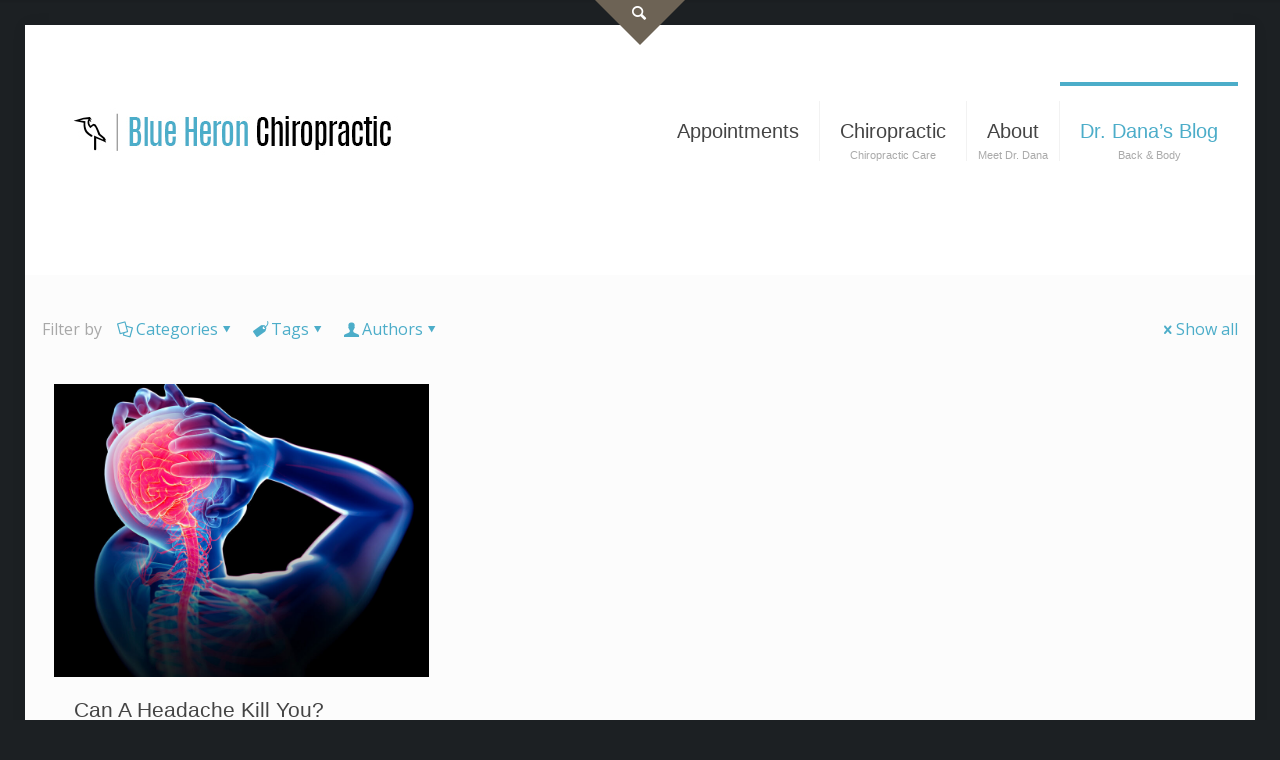

--- FILE ---
content_type: text/html; charset=UTF-8
request_url: https://www.blueheronchiro.com/tag/providemce-chiropractor/
body_size: 38616
content:
<!DOCTYPE html>
<html lang="en-US" class="no-js " itemscope itemtype="https://schema.org/WebPage" >

<head>

<meta charset="UTF-8" />
<meta name='robots' content='index, follow, max-image-preview:large, max-snippet:-1, max-video-preview:-1' />

<!-- Google Tag Manager for WordPress by gtm4wp.com -->

<!-- End Google Tag Manager for WordPress by gtm4wp.com --><meta name="format-detection" content="telephone=no">
<meta name="viewport" content="width=device-width, initial-scale=1, maximum-scale=1" />
<link rel="shortcut icon" href="https://www.blueheronchiro.com/wp-content/uploads/2016/11/favicon.png" type="image/x-icon" />
<meta name="theme-color" content="#ffffff" media="(prefers-color-scheme: light)">
<meta name="theme-color" content="#ffffff" media="(prefers-color-scheme: dark)">

	<!-- This site is optimized with the Yoast SEO Premium plugin v24.3 (Yoast SEO v26.7) - https://yoast.com/wordpress/plugins/seo/ -->
	<title>Providemce Chiropractor Articles &#8211; Blue Heron Chiropractic</title>
	<link rel="canonical" href="https://www.blueheronchiro.com/tag/providemce-chiropractor/" />
	<meta property="og:locale" content="en_US" />
	<meta property="og:type" content="article" />
	<meta property="og:title" content="Providemce Chiropractor Archives" />
	<meta property="og:url" content="https://www.blueheronchiro.com/tag/providemce-chiropractor/" />
	<meta property="og:site_name" content="Blue Heron Chiropractic" />
	<meta name="twitter:card" content="summary_large_image" />
	<meta name="twitter:site" content="@blueheronchiro" />
	<script data-jetpack-boost="ignore" type="application/ld+json" class="yoast-schema-graph">{"@context":"https://schema.org","@graph":[{"@type":"CollectionPage","@id":"https://www.blueheronchiro.com/tag/providemce-chiropractor/","url":"https://www.blueheronchiro.com/tag/providemce-chiropractor/","name":"Providemce Chiropractor Articles &#8211; Blue Heron Chiropractic","isPartOf":{"@id":"https://www.blueheronchiro.com/#website"},"primaryImageOfPage":{"@id":"https://www.blueheronchiro.com/tag/providemce-chiropractor/#primaryimage"},"image":{"@id":"https://www.blueheronchiro.com/tag/providemce-chiropractor/#primaryimage"},"thumbnailUrl":"https://www.blueheronchiro.com/wp-content/uploads/2016/12/bigstock-medically-accurate-d-illustra-139885244.jpg","breadcrumb":{"@id":"https://www.blueheronchiro.com/tag/providemce-chiropractor/#breadcrumb"},"inLanguage":"en-US"},{"@type":"ImageObject","inLanguage":"en-US","@id":"https://www.blueheronchiro.com/tag/providemce-chiropractor/#primaryimage","url":"https://www.blueheronchiro.com/wp-content/uploads/2016/12/bigstock-medically-accurate-d-illustra-139885244.jpg","contentUrl":"https://www.blueheronchiro.com/wp-content/uploads/2016/12/bigstock-medically-accurate-d-illustra-139885244.jpg","width":1600,"height":1600,"caption":"Worst Headache Ever"},{"@type":"BreadcrumbList","@id":"https://www.blueheronchiro.com/tag/providemce-chiropractor/#breadcrumb","itemListElement":[{"@type":"ListItem","position":1,"name":"Home","item":"https://www.blueheronchiro.com/"},{"@type":"ListItem","position":2,"name":"Providemce Chiropractor"}]},{"@type":"WebSite","@id":"https://www.blueheronchiro.com/#website","url":"https://www.blueheronchiro.com/","name":"Blue Heron Chiropractic","description":"Chiropractic Healing Arts Center and Massage in NE, N &amp; SE Portland","publisher":{"@id":"https://www.blueheronchiro.com/#organization"},"potentialAction":[{"@type":"SearchAction","target":{"@type":"EntryPoint","urlTemplate":"https://www.blueheronchiro.com/?s={search_term_string}"},"query-input":{"@type":"PropertyValueSpecification","valueRequired":true,"valueName":"search_term_string"}}],"inLanguage":"en-US"},{"@type":["Organization","Place","MedicalClinic"],"@id":"https://www.blueheronchiro.com/#organization","name":"Blue Heron Chiropractic & Healing Arts Center in NE Portland","url":"https://www.blueheronchiro.com/","logo":{"@id":"https://www.blueheronchiro.com/tag/providemce-chiropractor/#local-main-organization-logo"},"image":{"@id":"https://www.blueheronchiro.com/tag/providemce-chiropractor/#local-main-organization-logo"},"sameAs":["https://www.facebook.com/BlueHeronChiro/","https://x.com/blueheronchiro"],"description":"Delivering the Advanced, Custom Treatment your body needs at 1934 NE Broadway and 5118 SE Powell Blvd, in Portland, Oregon","legalName":"Blue Heron Chiro","numberOfEmployees":{"@type":"QuantitativeValue","minValue":"1","maxValue":"10"},"address":{"@id":"https://www.blueheronchiro.com/tag/providemce-chiropractor/#local-main-place-address"},"geo":{"@type":"GeoCoordinates","latitude":"45.535025398779766","longitude":"-122.64584074424243"},"telephone":["15032809759"],"contactPoint":{"@type":"ContactPoint","telephone":"15032809759","email":"blueheronchiro@gmail.com"},"openingHoursSpecification":[{"@type":"OpeningHoursSpecification","dayOfWeek":["Monday","Wednesday","Friday"],"opens":"09:00","closes":"18:00"},{"@type":"OpeningHoursSpecification","dayOfWeek":["Tuesday"],"opens":"12:00","closes":"18:00"},{"@type":"OpeningHoursSpecification","dayOfWeek":["Thursday","Sunday"],"opens":"00:00","closes":"00:00"},{"@type":"OpeningHoursSpecification","dayOfWeek":["Saturday"],"opens":"09:00","closes":"13:00"}],"email":"blueheronchiro@gmail.com","faxNumber":"Blue Heron Clinic, PC","areaServed":"NE Broadway","priceRange":"$","currenciesAccepted":"USD"},{"@type":"PostalAddress","@id":"https://www.blueheronchiro.com/tag/providemce-chiropractor/#local-main-place-address","streetAddress":"1934 NE Broadway","addressLocality":"Portland","postalCode":"97232","addressRegion":"Oregon","addressCountry":"US"},{"@type":"ImageObject","inLanguage":"en-US","@id":"https://www.blueheronchiro.com/tag/providemce-chiropractor/#local-main-organization-logo","url":"https://www.blueheronchiro.com/wp-content/uploads/2016/11/blue-heron-chiropractic-logo-1.jpg","contentUrl":"https://www.blueheronchiro.com/wp-content/uploads/2016/11/blue-heron-chiropractic-logo-1.jpg","width":240,"height":35,"caption":"Blue Heron Chiropractic & Healing Arts Center in NE Portland"}]}</script>
	<meta name="geo.placename" content="Portland" />
	<meta name="geo.position" content="45.535025398779766;-122.64584074424243" />
	<meta name="geo.region" content="United States (US)" />
	<!-- / Yoast SEO Premium plugin. -->


<link rel='dns-prefetch' href='//secure.gravatar.com' />
<link rel='dns-prefetch' href='//stats.wp.com' />
<link rel='dns-prefetch' href='//fonts.googleapis.com' />
<link rel='dns-prefetch' href='//v0.wordpress.com' />
<link rel='dns-prefetch' href='//jetpack.wordpress.com' />
<link rel='dns-prefetch' href='//s0.wp.com' />
<link rel='dns-prefetch' href='//public-api.wordpress.com' />
<link rel='dns-prefetch' href='//0.gravatar.com' />
<link rel='dns-prefetch' href='//1.gravatar.com' />
<link rel='dns-prefetch' href='//2.gravatar.com' />
<link rel='dns-prefetch' href='//widgets.wp.com' />
<link rel="alternate" type="application/rss+xml" title="Blue Heron Chiropractic &raquo; Feed" href="https://www.blueheronchiro.com/feed/" />
<link rel="alternate" type="application/rss+xml" title="Blue Heron Chiropractic &raquo; Comments Feed" href="https://www.blueheronchiro.com/comments/feed/" />
<link rel="alternate" type="application/rss+xml" title="Blue Heron Chiropractic &raquo; Providemce Chiropractor Tag Feed" href="https://www.blueheronchiro.com/tag/providemce-chiropractor/feed/" />
<style>@media screen and (max-width: 650px) {body {padding-bottom:60px;}}</style><style id='wp-img-auto-sizes-contain-inline-css' type='text/css'>
img:is([sizes=auto i],[sizes^="auto," i]){contain-intrinsic-size:3000px 1500px}
/*# sourceURL=wp-img-auto-sizes-contain-inline-css */
</style>
<style id='wp-emoji-styles-inline-css' type='text/css'>

	img.wp-smiley, img.emoji {
		display: inline !important;
		border: none !important;
		box-shadow: none !important;
		height: 1em !important;
		width: 1em !important;
		margin: 0 0.07em !important;
		vertical-align: -0.1em !important;
		background: none !important;
		padding: 0 !important;
	}
/*# sourceURL=wp-emoji-styles-inline-css */
</style>
<style id='wp-block-library-inline-css' type='text/css'>
:root{--wp-block-synced-color:#7a00df;--wp-block-synced-color--rgb:122,0,223;--wp-bound-block-color:var(--wp-block-synced-color);--wp-editor-canvas-background:#ddd;--wp-admin-theme-color:#007cba;--wp-admin-theme-color--rgb:0,124,186;--wp-admin-theme-color-darker-10:#006ba1;--wp-admin-theme-color-darker-10--rgb:0,107,160.5;--wp-admin-theme-color-darker-20:#005a87;--wp-admin-theme-color-darker-20--rgb:0,90,135;--wp-admin-border-width-focus:2px}@media (min-resolution:192dpi){:root{--wp-admin-border-width-focus:1.5px}}.wp-element-button{cursor:pointer}:root .has-very-light-gray-background-color{background-color:#eee}:root .has-very-dark-gray-background-color{background-color:#313131}:root .has-very-light-gray-color{color:#eee}:root .has-very-dark-gray-color{color:#313131}:root .has-vivid-green-cyan-to-vivid-cyan-blue-gradient-background{background:linear-gradient(135deg,#00d084,#0693e3)}:root .has-purple-crush-gradient-background{background:linear-gradient(135deg,#34e2e4,#4721fb 50%,#ab1dfe)}:root .has-hazy-dawn-gradient-background{background:linear-gradient(135deg,#faaca8,#dad0ec)}:root .has-subdued-olive-gradient-background{background:linear-gradient(135deg,#fafae1,#67a671)}:root .has-atomic-cream-gradient-background{background:linear-gradient(135deg,#fdd79a,#004a59)}:root .has-nightshade-gradient-background{background:linear-gradient(135deg,#330968,#31cdcf)}:root .has-midnight-gradient-background{background:linear-gradient(135deg,#020381,#2874fc)}:root{--wp--preset--font-size--normal:16px;--wp--preset--font-size--huge:42px}.has-regular-font-size{font-size:1em}.has-larger-font-size{font-size:2.625em}.has-normal-font-size{font-size:var(--wp--preset--font-size--normal)}.has-huge-font-size{font-size:var(--wp--preset--font-size--huge)}.has-text-align-center{text-align:center}.has-text-align-left{text-align:left}.has-text-align-right{text-align:right}.has-fit-text{white-space:nowrap!important}#end-resizable-editor-section{display:none}.aligncenter{clear:both}.items-justified-left{justify-content:flex-start}.items-justified-center{justify-content:center}.items-justified-right{justify-content:flex-end}.items-justified-space-between{justify-content:space-between}.screen-reader-text{border:0;clip-path:inset(50%);height:1px;margin:-1px;overflow:hidden;padding:0;position:absolute;width:1px;word-wrap:normal!important}.screen-reader-text:focus{background-color:#ddd;clip-path:none;color:#444;display:block;font-size:1em;height:auto;left:5px;line-height:normal;padding:15px 23px 14px;text-decoration:none;top:5px;width:auto;z-index:100000}html :where(.has-border-color){border-style:solid}html :where([style*=border-top-color]){border-top-style:solid}html :where([style*=border-right-color]){border-right-style:solid}html :where([style*=border-bottom-color]){border-bottom-style:solid}html :where([style*=border-left-color]){border-left-style:solid}html :where([style*=border-width]){border-style:solid}html :where([style*=border-top-width]){border-top-style:solid}html :where([style*=border-right-width]){border-right-style:solid}html :where([style*=border-bottom-width]){border-bottom-style:solid}html :where([style*=border-left-width]){border-left-style:solid}html :where(img[class*=wp-image-]){height:auto;max-width:100%}:where(figure){margin:0 0 1em}html :where(.is-position-sticky){--wp-admin--admin-bar--position-offset:var(--wp-admin--admin-bar--height,0px)}@media screen and (max-width:600px){html :where(.is-position-sticky){--wp-admin--admin-bar--position-offset:0px}}

/*# sourceURL=wp-block-library-inline-css */
</style><style id='global-styles-inline-css' type='text/css'>
:root{--wp--preset--aspect-ratio--square: 1;--wp--preset--aspect-ratio--4-3: 4/3;--wp--preset--aspect-ratio--3-4: 3/4;--wp--preset--aspect-ratio--3-2: 3/2;--wp--preset--aspect-ratio--2-3: 2/3;--wp--preset--aspect-ratio--16-9: 16/9;--wp--preset--aspect-ratio--9-16: 9/16;--wp--preset--color--black: #000000;--wp--preset--color--cyan-bluish-gray: #abb8c3;--wp--preset--color--white: #ffffff;--wp--preset--color--pale-pink: #f78da7;--wp--preset--color--vivid-red: #cf2e2e;--wp--preset--color--luminous-vivid-orange: #ff6900;--wp--preset--color--luminous-vivid-amber: #fcb900;--wp--preset--color--light-green-cyan: #7bdcb5;--wp--preset--color--vivid-green-cyan: #00d084;--wp--preset--color--pale-cyan-blue: #8ed1fc;--wp--preset--color--vivid-cyan-blue: #0693e3;--wp--preset--color--vivid-purple: #9b51e0;--wp--preset--gradient--vivid-cyan-blue-to-vivid-purple: linear-gradient(135deg,rgb(6,147,227) 0%,rgb(155,81,224) 100%);--wp--preset--gradient--light-green-cyan-to-vivid-green-cyan: linear-gradient(135deg,rgb(122,220,180) 0%,rgb(0,208,130) 100%);--wp--preset--gradient--luminous-vivid-amber-to-luminous-vivid-orange: linear-gradient(135deg,rgb(252,185,0) 0%,rgb(255,105,0) 100%);--wp--preset--gradient--luminous-vivid-orange-to-vivid-red: linear-gradient(135deg,rgb(255,105,0) 0%,rgb(207,46,46) 100%);--wp--preset--gradient--very-light-gray-to-cyan-bluish-gray: linear-gradient(135deg,rgb(238,238,238) 0%,rgb(169,184,195) 100%);--wp--preset--gradient--cool-to-warm-spectrum: linear-gradient(135deg,rgb(74,234,220) 0%,rgb(151,120,209) 20%,rgb(207,42,186) 40%,rgb(238,44,130) 60%,rgb(251,105,98) 80%,rgb(254,248,76) 100%);--wp--preset--gradient--blush-light-purple: linear-gradient(135deg,rgb(255,206,236) 0%,rgb(152,150,240) 100%);--wp--preset--gradient--blush-bordeaux: linear-gradient(135deg,rgb(254,205,165) 0%,rgb(254,45,45) 50%,rgb(107,0,62) 100%);--wp--preset--gradient--luminous-dusk: linear-gradient(135deg,rgb(255,203,112) 0%,rgb(199,81,192) 50%,rgb(65,88,208) 100%);--wp--preset--gradient--pale-ocean: linear-gradient(135deg,rgb(255,245,203) 0%,rgb(182,227,212) 50%,rgb(51,167,181) 100%);--wp--preset--gradient--electric-grass: linear-gradient(135deg,rgb(202,248,128) 0%,rgb(113,206,126) 100%);--wp--preset--gradient--midnight: linear-gradient(135deg,rgb(2,3,129) 0%,rgb(40,116,252) 100%);--wp--preset--font-size--small: 13px;--wp--preset--font-size--medium: 20px;--wp--preset--font-size--large: 36px;--wp--preset--font-size--x-large: 42px;--wp--preset--spacing--20: 0.44rem;--wp--preset--spacing--30: 0.67rem;--wp--preset--spacing--40: 1rem;--wp--preset--spacing--50: 1.5rem;--wp--preset--spacing--60: 2.25rem;--wp--preset--spacing--70: 3.38rem;--wp--preset--spacing--80: 5.06rem;--wp--preset--shadow--natural: 6px 6px 9px rgba(0, 0, 0, 0.2);--wp--preset--shadow--deep: 12px 12px 50px rgba(0, 0, 0, 0.4);--wp--preset--shadow--sharp: 6px 6px 0px rgba(0, 0, 0, 0.2);--wp--preset--shadow--outlined: 6px 6px 0px -3px rgb(255, 255, 255), 6px 6px rgb(0, 0, 0);--wp--preset--shadow--crisp: 6px 6px 0px rgb(0, 0, 0);}:where(.is-layout-flex){gap: 0.5em;}:where(.is-layout-grid){gap: 0.5em;}body .is-layout-flex{display: flex;}.is-layout-flex{flex-wrap: wrap;align-items: center;}.is-layout-flex > :is(*, div){margin: 0;}body .is-layout-grid{display: grid;}.is-layout-grid > :is(*, div){margin: 0;}:where(.wp-block-columns.is-layout-flex){gap: 2em;}:where(.wp-block-columns.is-layout-grid){gap: 2em;}:where(.wp-block-post-template.is-layout-flex){gap: 1.25em;}:where(.wp-block-post-template.is-layout-grid){gap: 1.25em;}.has-black-color{color: var(--wp--preset--color--black) !important;}.has-cyan-bluish-gray-color{color: var(--wp--preset--color--cyan-bluish-gray) !important;}.has-white-color{color: var(--wp--preset--color--white) !important;}.has-pale-pink-color{color: var(--wp--preset--color--pale-pink) !important;}.has-vivid-red-color{color: var(--wp--preset--color--vivid-red) !important;}.has-luminous-vivid-orange-color{color: var(--wp--preset--color--luminous-vivid-orange) !important;}.has-luminous-vivid-amber-color{color: var(--wp--preset--color--luminous-vivid-amber) !important;}.has-light-green-cyan-color{color: var(--wp--preset--color--light-green-cyan) !important;}.has-vivid-green-cyan-color{color: var(--wp--preset--color--vivid-green-cyan) !important;}.has-pale-cyan-blue-color{color: var(--wp--preset--color--pale-cyan-blue) !important;}.has-vivid-cyan-blue-color{color: var(--wp--preset--color--vivid-cyan-blue) !important;}.has-vivid-purple-color{color: var(--wp--preset--color--vivid-purple) !important;}.has-black-background-color{background-color: var(--wp--preset--color--black) !important;}.has-cyan-bluish-gray-background-color{background-color: var(--wp--preset--color--cyan-bluish-gray) !important;}.has-white-background-color{background-color: var(--wp--preset--color--white) !important;}.has-pale-pink-background-color{background-color: var(--wp--preset--color--pale-pink) !important;}.has-vivid-red-background-color{background-color: var(--wp--preset--color--vivid-red) !important;}.has-luminous-vivid-orange-background-color{background-color: var(--wp--preset--color--luminous-vivid-orange) !important;}.has-luminous-vivid-amber-background-color{background-color: var(--wp--preset--color--luminous-vivid-amber) !important;}.has-light-green-cyan-background-color{background-color: var(--wp--preset--color--light-green-cyan) !important;}.has-vivid-green-cyan-background-color{background-color: var(--wp--preset--color--vivid-green-cyan) !important;}.has-pale-cyan-blue-background-color{background-color: var(--wp--preset--color--pale-cyan-blue) !important;}.has-vivid-cyan-blue-background-color{background-color: var(--wp--preset--color--vivid-cyan-blue) !important;}.has-vivid-purple-background-color{background-color: var(--wp--preset--color--vivid-purple) !important;}.has-black-border-color{border-color: var(--wp--preset--color--black) !important;}.has-cyan-bluish-gray-border-color{border-color: var(--wp--preset--color--cyan-bluish-gray) !important;}.has-white-border-color{border-color: var(--wp--preset--color--white) !important;}.has-pale-pink-border-color{border-color: var(--wp--preset--color--pale-pink) !important;}.has-vivid-red-border-color{border-color: var(--wp--preset--color--vivid-red) !important;}.has-luminous-vivid-orange-border-color{border-color: var(--wp--preset--color--luminous-vivid-orange) !important;}.has-luminous-vivid-amber-border-color{border-color: var(--wp--preset--color--luminous-vivid-amber) !important;}.has-light-green-cyan-border-color{border-color: var(--wp--preset--color--light-green-cyan) !important;}.has-vivid-green-cyan-border-color{border-color: var(--wp--preset--color--vivid-green-cyan) !important;}.has-pale-cyan-blue-border-color{border-color: var(--wp--preset--color--pale-cyan-blue) !important;}.has-vivid-cyan-blue-border-color{border-color: var(--wp--preset--color--vivid-cyan-blue) !important;}.has-vivid-purple-border-color{border-color: var(--wp--preset--color--vivid-purple) !important;}.has-vivid-cyan-blue-to-vivid-purple-gradient-background{background: var(--wp--preset--gradient--vivid-cyan-blue-to-vivid-purple) !important;}.has-light-green-cyan-to-vivid-green-cyan-gradient-background{background: var(--wp--preset--gradient--light-green-cyan-to-vivid-green-cyan) !important;}.has-luminous-vivid-amber-to-luminous-vivid-orange-gradient-background{background: var(--wp--preset--gradient--luminous-vivid-amber-to-luminous-vivid-orange) !important;}.has-luminous-vivid-orange-to-vivid-red-gradient-background{background: var(--wp--preset--gradient--luminous-vivid-orange-to-vivid-red) !important;}.has-very-light-gray-to-cyan-bluish-gray-gradient-background{background: var(--wp--preset--gradient--very-light-gray-to-cyan-bluish-gray) !important;}.has-cool-to-warm-spectrum-gradient-background{background: var(--wp--preset--gradient--cool-to-warm-spectrum) !important;}.has-blush-light-purple-gradient-background{background: var(--wp--preset--gradient--blush-light-purple) !important;}.has-blush-bordeaux-gradient-background{background: var(--wp--preset--gradient--blush-bordeaux) !important;}.has-luminous-dusk-gradient-background{background: var(--wp--preset--gradient--luminous-dusk) !important;}.has-pale-ocean-gradient-background{background: var(--wp--preset--gradient--pale-ocean) !important;}.has-electric-grass-gradient-background{background: var(--wp--preset--gradient--electric-grass) !important;}.has-midnight-gradient-background{background: var(--wp--preset--gradient--midnight) !important;}.has-small-font-size{font-size: var(--wp--preset--font-size--small) !important;}.has-medium-font-size{font-size: var(--wp--preset--font-size--medium) !important;}.has-large-font-size{font-size: var(--wp--preset--font-size--large) !important;}.has-x-large-font-size{font-size: var(--wp--preset--font-size--x-large) !important;}
/*# sourceURL=global-styles-inline-css */
</style>

<style id='classic-theme-styles-inline-css' type='text/css'>
/*! This file is auto-generated */
.wp-block-button__link{color:#fff;background-color:#32373c;border-radius:9999px;box-shadow:none;text-decoration:none;padding:calc(.667em + 2px) calc(1.333em + 2px);font-size:1.125em}.wp-block-file__button{background:#32373c;color:#fff;text-decoration:none}
/*# sourceURL=/wp-includes/css/classic-themes.min.css */
</style>
<link rel='stylesheet' id='mfn-be-css' href='https://www.blueheronchiro.com/wp-content/themes/betheme/css/be.css?ver=27.5.11' type='text/css' media='all' />
<link rel='stylesheet' id='mfn-animations-css' href='https://www.blueheronchiro.com/wp-content/themes/betheme/assets/animations/animations.min.css?ver=27.5.11' type='text/css' media='all' />
<link rel='stylesheet' id='mfn-font-awesome-css' href='https://www.blueheronchiro.com/wp-content/themes/betheme/fonts/fontawesome/fontawesome.css?ver=27.5.11' type='text/css' media='all' />
<link rel='stylesheet' id='mfn-jplayer-css' href='https://www.blueheronchiro.com/wp-content/themes/betheme/assets/jplayer/css/jplayer.blue.monday.min.css?ver=27.5.11' type='text/css' media='all' />
<link rel='stylesheet' id='mfn-responsive-css' href='https://www.blueheronchiro.com/wp-content/themes/betheme/css/responsive.css?ver=27.5.11' type='text/css' media='all' />
<link rel='stylesheet' id='mfn-fonts-css' href='https://fonts.googleapis.com/css?family=Open+Sans%3A1%7CPoppins%3A1&#038;display=swap&#038;ver=6.9' type='text/css' media='all' />
<link rel='stylesheet' id='jetpack-subscriptions-css' href='https://www.blueheronchiro.com/wp-content/plugins/jetpack/_inc/build/subscriptions/subscriptions.min.css?ver=15.4' type='text/css' media='all' />
<link rel='stylesheet' id='open-sans-css' href='https://fonts.googleapis.com/css?family=Open+Sans%3A300italic%2C400italic%2C600italic%2C300%2C400%2C600&#038;subset=latin%2Clatin-ext&#038;display=fallback&#038;ver=6.9' type='text/css' media='all' />
<link rel='stylesheet' id='jetpack_likes-css' href='https://www.blueheronchiro.com/wp-content/plugins/jetpack/modules/likes/style.css?ver=15.4' type='text/css' media='all' />
<style id='mfn-dynamic-inline-css' type='text/css'>
@font-face{font-family:"antoniolight";src:;font-weight:normal;font-style:normal;font-display:swap}@font-face{font-family:"antonioregular";src:;font-weight:normal;font-style:normal;font-display:swap}
html{background-color:#1c2023}#Wrapper,#Content,.mfn-popup .mfn-popup-content,.mfn-off-canvas-sidebar .mfn-off-canvas-content-wrapper,.mfn-cart-holder,.mfn-header-login,#Top_bar .search_wrapper,#Top_bar .top_bar_right .mfn-live-search-box,.column_livesearch .mfn-live-search-wrapper,.column_livesearch .mfn-live-search-box{background-color:#FCFCFC}.layout-boxed.mfn-bebuilder-header.mfn-ui #Wrapper .mfn-only-sample-content{background-color:#FCFCFC}body:not(.template-slider) #Header{min-height:250px}body.header-below:not(.template-slider) #Header{padding-top:250px}#Subheader{padding:20}.has-search-overlay.search-overlay-opened #search-overlay{background-color:rgba(0,0,0,0.6)}.elementor-page.elementor-default #Content .the_content .section_wrapper{max-width:100%}.elementor-page.elementor-default #Content .section.the_content{width:100%}.elementor-page.elementor-default #Content .section_wrapper .the_content_wrapper{margin-left:0;margin-right:0;width:100%}body,span.date_label,.timeline_items li h3 span,input[type="date"],input[type="text"],input[type="password"],input[type="tel"],input[type="email"],input[type="url"],textarea,select,.offer_li .title h3,.mfn-menu-item-megamenu{font-family:"Open Sans",-apple-system,BlinkMacSystemFont,"Segoe UI",Roboto,Oxygen-Sans,Ubuntu,Cantarell,"Helvetica Neue",sans-serif}.lead,.big{font-family:"Poppins",-apple-system,BlinkMacSystemFont,"Segoe UI",Roboto,Oxygen-Sans,Ubuntu,Cantarell,"Helvetica Neue",sans-serif}#menu > ul > li > a,#overlay-menu ul li a{font-family:"antoniolight",-apple-system,BlinkMacSystemFont,"Segoe UI",Roboto,Oxygen-Sans,Ubuntu,Cantarell,"Helvetica Neue",sans-serif}#Subheader .title{font-family:"antoniolight",-apple-system,BlinkMacSystemFont,"Segoe UI",Roboto,Oxygen-Sans,Ubuntu,Cantarell,"Helvetica Neue",sans-serif}h1,h2,h3,h4,.text-logo #logo{font-family:"antoniolight",-apple-system,BlinkMacSystemFont,"Segoe UI",Roboto,Oxygen-Sans,Ubuntu,Cantarell,"Helvetica Neue",sans-serif}h5,h6{font-family:"antoniolight",-apple-system,BlinkMacSystemFont,"Segoe UI",Roboto,Oxygen-Sans,Ubuntu,Cantarell,"Helvetica Neue",sans-serif}blockquote{font-family:"Open Sans",-apple-system,BlinkMacSystemFont,"Segoe UI",Roboto,Oxygen-Sans,Ubuntu,Cantarell,"Helvetica Neue",sans-serif}.chart_box .chart .num,.counter .desc_wrapper .number-wrapper,.how_it_works .image .number,.pricing-box .plan-header .price,.quick_fact .number-wrapper,.woocommerce .product div.entry-summary .price{font-family:"Open Sans",-apple-system,BlinkMacSystemFont,"Segoe UI",Roboto,Oxygen-Sans,Ubuntu,Cantarell,"Helvetica Neue",sans-serif}body,.mfn-menu-item-megamenu{font-size:16px;line-height:19px;font-weight:400;letter-spacing:0px}.lead,.big{font-size:17px;line-height:30px;font-weight:400;letter-spacing:0px}#menu > ul > li > a,#overlay-menu ul li a{font-size:20px;font-weight:400;letter-spacing:0px}#overlay-menu ul li a{line-height:30px}#Subheader .title{font-size:25px;line-height:25px;font-weight:400;letter-spacing:0px}h1,.text-logo #logo{font-size:32px;line-height:32px;font-weight:300;letter-spacing:0px}h2{font-size:30px;line-height:30px;font-weight:300;letter-spacing:0px}h3,.woocommerce ul.products li.product h3,.woocommerce #customer_login h2{font-size:25px;line-height:27px;font-weight:300;letter-spacing:0px}h4,.woocommerce .woocommerce-order-details__title,.woocommerce .wc-bacs-bank-details-heading,.woocommerce .woocommerce-customer-details h2{font-size:21px;line-height:25px;font-weight:300;letter-spacing:0px}h5{font-size:15px;line-height:19px;font-weight:700;letter-spacing:0px}h6{font-size:13px;line-height:19px;font-weight:400;letter-spacing:0px}#Intro .intro-title{font-size:70px;line-height:70px;font-weight:400;letter-spacing:0px}@media only screen and (min-width:768px) and (max-width:959px){body,.mfn-menu-item-megamenu{font-size:16px;line-height:19px;font-weight:400;letter-spacing:0px}.lead,.big{font-size:17px;line-height:30px;font-weight:400;letter-spacing:0px}#menu > ul > li > a,#overlay-menu ul li a{font-size:20px;font-weight:400;letter-spacing:0px}#overlay-menu ul li a{line-height:30px}#Subheader .title{font-size:25px;line-height:25px;font-weight:400;letter-spacing:0px}h1,.text-logo #logo{font-size:32px;line-height:32px;font-weight:300;letter-spacing:0px}h2{font-size:30px;line-height:30px;font-weight:300;letter-spacing:0px}h3,.woocommerce ul.products li.product h3,.woocommerce #customer_login h2{font-size:25px;line-height:27px;font-weight:300;letter-spacing:0px}h4,.woocommerce .woocommerce-order-details__title,.woocommerce .wc-bacs-bank-details-heading,.woocommerce .woocommerce-customer-details h2{font-size:21px;line-height:25px;font-weight:300;letter-spacing:0px}h5{font-size:15px;line-height:19px;font-weight:700;letter-spacing:0px}h6{font-size:13px;line-height:19px;font-weight:400;letter-spacing:0px}#Intro .intro-title{font-size:70px;line-height:70px;font-weight:400;letter-spacing:0px}blockquote{font-size:15px}.chart_box .chart .num{font-size:45px;line-height:45px}.counter .desc_wrapper .number-wrapper{font-size:45px;line-height:45px}.counter .desc_wrapper .title{font-size:14px;line-height:18px}.faq .question .title{font-size:14px}.fancy_heading .title{font-size:38px;line-height:38px}.offer .offer_li .desc_wrapper .title h3{font-size:32px;line-height:32px}.offer_thumb_ul li.offer_thumb_li .desc_wrapper .title h3{font-size:32px;line-height:32px}.pricing-box .plan-header h2{font-size:27px;line-height:27px}.pricing-box .plan-header .price > span{font-size:40px;line-height:40px}.pricing-box .plan-header .price sup.currency{font-size:18px;line-height:18px}.pricing-box .plan-header .price sup.period{font-size:14px;line-height:14px}.quick_fact .number-wrapper{font-size:80px;line-height:80px}.trailer_box .desc h2{font-size:27px;line-height:27px}.widget > h3{font-size:17px;line-height:20px}}@media only screen and (min-width:480px) and (max-width:767px){body,.mfn-menu-item-megamenu{font-size:16px;line-height:19px;font-weight:400;letter-spacing:0px}.lead,.big{font-size:17px;line-height:30px;font-weight:400;letter-spacing:0px}#menu > ul > li > a,#overlay-menu ul li a{font-size:20px;font-weight:400;letter-spacing:0px}#overlay-menu ul li a{line-height:30px}#Subheader .title{font-size:25px;line-height:25px;font-weight:400;letter-spacing:0px}h1,.text-logo #logo{font-size:32px;line-height:32px;font-weight:300;letter-spacing:0px}h2{font-size:30px;line-height:30px;font-weight:300;letter-spacing:0px}h3,.woocommerce ul.products li.product h3,.woocommerce #customer_login h2{font-size:25px;line-height:27px;font-weight:300;letter-spacing:0px}h4,.woocommerce .woocommerce-order-details__title,.woocommerce .wc-bacs-bank-details-heading,.woocommerce .woocommerce-customer-details h2{font-size:21px;line-height:25px;font-weight:300;letter-spacing:0px}h5{font-size:15px;line-height:19px;font-weight:700;letter-spacing:0px}h6{font-size:13px;line-height:19px;font-weight:400;letter-spacing:0px}#Intro .intro-title{font-size:70px;line-height:70px;font-weight:400;letter-spacing:0px}blockquote{font-size:14px}.chart_box .chart .num{font-size:40px;line-height:40px}.counter .desc_wrapper .number-wrapper{font-size:40px;line-height:40px}.counter .desc_wrapper .title{font-size:13px;line-height:16px}.faq .question .title{font-size:13px}.fancy_heading .title{font-size:34px;line-height:34px}.offer .offer_li .desc_wrapper .title h3{font-size:28px;line-height:28px}.offer_thumb_ul li.offer_thumb_li .desc_wrapper .title h3{font-size:28px;line-height:28px}.pricing-box .plan-header h2{font-size:24px;line-height:24px}.pricing-box .plan-header .price > span{font-size:34px;line-height:34px}.pricing-box .plan-header .price sup.currency{font-size:16px;line-height:16px}.pricing-box .plan-header .price sup.period{font-size:13px;line-height:13px}.quick_fact .number-wrapper{font-size:70px;line-height:70px}.trailer_box .desc h2{font-size:24px;line-height:24px}.widget > h3{font-size:16px;line-height:19px}}@media only screen and (max-width:479px){body,.mfn-menu-item-megamenu{font-size:16px;line-height:19px;font-weight:400;letter-spacing:0px}.lead,.big{font-size:17px;line-height:30px;font-weight:400;letter-spacing:0px}#menu > ul > li > a,#overlay-menu ul li a{font-size:20px;font-weight:400;letter-spacing:0px}#overlay-menu ul li a{line-height:30px}#Subheader .title{font-size:25px;line-height:25px;font-weight:400;letter-spacing:0px}h1,.text-logo #logo{font-size:32px;line-height:32px;font-weight:300;letter-spacing:0px}h2{font-size:30px;line-height:30px;font-weight:300;letter-spacing:0px}h3,.woocommerce ul.products li.product h3,.woocommerce #customer_login h2{font-size:25px;line-height:27px;font-weight:300;letter-spacing:0px}h4,.woocommerce .woocommerce-order-details__title,.woocommerce .wc-bacs-bank-details-heading,.woocommerce .woocommerce-customer-details h2{font-size:21px;line-height:25px;font-weight:300;letter-spacing:0px}h5{font-size:15px;line-height:19px;font-weight:700;letter-spacing:0px}h6{font-size:13px;line-height:19px;font-weight:400;letter-spacing:0px}#Intro .intro-title{font-size:70px;line-height:70px;font-weight:400;letter-spacing:0px}blockquote{font-size:13px}.chart_box .chart .num{font-size:35px;line-height:35px}.counter .desc_wrapper .number-wrapper{font-size:35px;line-height:35px}.counter .desc_wrapper .title{font-size:13px;line-height:26px}.faq .question .title{font-size:13px}.fancy_heading .title{font-size:30px;line-height:30px}.offer .offer_li .desc_wrapper .title h3{font-size:26px;line-height:26px}.offer_thumb_ul li.offer_thumb_li .desc_wrapper .title h3{font-size:26px;line-height:26px}.pricing-box .plan-header h2{font-size:21px;line-height:21px}.pricing-box .plan-header .price > span{font-size:32px;line-height:32px}.pricing-box .plan-header .price sup.currency{font-size:14px;line-height:14px}.pricing-box .plan-header .price sup.period{font-size:13px;line-height:13px}.quick_fact .number-wrapper{font-size:60px;line-height:60px}.trailer_box .desc h2{font-size:21px;line-height:21px}.widget > h3{font-size:15px;line-height:18px}}.with_aside .sidebar.columns{width:23%}.with_aside .sections_group{width:77%}.aside_both .sidebar.columns{width:18%}.aside_both .sidebar.sidebar-1{margin-left:-82%}.aside_both .sections_group{width:64%;margin-left:18%}@media only screen and (min-width:1240px){#Wrapper,.with_aside .content_wrapper{max-width:1240px}body.layout-boxed.mfn-header-scrolled .mfn-header-tmpl.mfn-sticky-layout-width{max-width:1240px;left:0;right:0;margin-left:auto;margin-right:auto}body.layout-boxed:not(.mfn-header-scrolled) .mfn-header-tmpl.mfn-header-layout-width,body.layout-boxed .mfn-header-tmpl.mfn-header-layout-width:not(.mfn-hasSticky){max-width:1240px;left:0;right:0;margin-left:auto;margin-right:auto}body.layout-boxed.mfn-bebuilder-header.mfn-ui .mfn-only-sample-content{max-width:1240px;margin-left:auto;margin-right:auto}.section_wrapper,.container{max-width:1220px}.layout-boxed.header-boxed #Top_bar.is-sticky{max-width:1240px}}@media only screen and (max-width:767px){#Wrapper{max-width:calc(100% - 15px)}.content_wrapper .section_wrapper,.container,.four.columns .widget-area{max-width:550px !important;padding-left:7px;padding-right:7px}}body{--mfn-button-font-family:inherit;--mfn-button-font-size:16px;--mfn-button-font-weight:400;--mfn-button-font-style:inherit;--mfn-button-letter-spacing:0px;--mfn-button-padding:16px 20px 16px 20px;--mfn-button-border-width:0;--mfn-button-border-radius:;--mfn-button-gap:10px;--mfn-button-transition:0.2s;--mfn-button-color:#747474;--mfn-button-color-hover:#747474;--mfn-button-bg:#f7f7f7;--mfn-button-bg-hover:#eaeaea;--mfn-button-border-color:transparent;--mfn-button-border-color-hover:transparent;--mfn-button-icon-color:#747474;--mfn-button-icon-color-hover:#747474;--mfn-button-box-shadow:unset;--mfn-button-theme-color:#ffffff;--mfn-button-theme-color-hover:#ffffff;--mfn-button-theme-bg:#4ad5c6;--mfn-button-theme-bg-hover:#3dc8b9;--mfn-button-theme-border-color:transparent;--mfn-button-theme-border-color-hover:transparent;--mfn-button-theme-icon-color:#ffffff;--mfn-button-theme-icon-color-hover:#ffffff;--mfn-button-theme-box-shadow:unset;--mfn-button-shop-color:#ffffff;--mfn-button-shop-color-hover:#ffffff;--mfn-button-shop-bg:#4ad5c6;--mfn-button-shop-bg-hover:#3dc8b9;--mfn-button-shop-border-color:transparent;--mfn-button-shop-border-color-hover:transparent;--mfn-button-shop-icon-color:#626262;--mfn-button-shop-icon-color-hover:#626262;--mfn-button-shop-box-shadow:unset;--mfn-button-action-color:#ffffff;--mfn-button-action-color-hover:#ffffff;--mfn-button-action-bg:#0089f7;--mfn-button-action-bg-hover:#007cea;--mfn-button-action-border-color:transparent;--mfn-button-action-border-color-hover:transparent;--mfn-button-action-icon-color:#626262;--mfn-button-action-icon-color-hover:#626262;--mfn-button-action-box-shadow:unset}@media only screen and (max-width:959px){body{}}@media only screen and (max-width:768px){body{}}#Top_bar #logo,.header-fixed #Top_bar #logo,.header-plain #Top_bar #logo,.header-transparent #Top_bar #logo{height:60px;line-height:60px;padding:15px 0}.logo-overflow #Top_bar:not(.is-sticky) .logo{height:90px}#Top_bar .menu > li > a{padding:15px 0}.menu-highlight:not(.header-creative) #Top_bar .menu > li > a{margin:20px 0}.header-plain:not(.menu-highlight) #Top_bar .menu > li > a span:not(.description){line-height:90px}.header-fixed #Top_bar .menu > li > a{padding:30px 0}@media only screen and (max-width:767px){.mobile-header-mini #Top_bar #logo{height:50px!important;line-height:50px!important;margin:5px 0}}#Top_bar #logo img.svg{width:100px}.image_frame,.wp-caption{border-width:0px}.alert{border-radius:0px}#Top_bar .top_bar_right .top-bar-right-input input{width:200px}.mfn-live-search-box .mfn-live-search-list{max-height:300px}#Side_slide{right:-250px;width:250px}#Side_slide.left{left:-250px}.blog-teaser li .desc-wrapper .desc{background-position-y:-1px}.mfn-free-delivery-info{--mfn-free-delivery-bar:#4ad5c6;--mfn-free-delivery-bg:rgba(0,0,0,0.1);--mfn-free-delivery-achieved:#4ad5c6}@media only screen and ( max-width:767px ){}@media only screen and (min-width:1240px){body:not(.header-simple) #Top_bar #menu{display:block!important}.tr-menu #Top_bar #menu{background:none!important}#Top_bar .menu > li > ul.mfn-megamenu > li{float:left}#Top_bar .menu > li > ul.mfn-megamenu > li.mfn-megamenu-cols-1{width:100%}#Top_bar .menu > li > ul.mfn-megamenu > li.mfn-megamenu-cols-2{width:50%}#Top_bar .menu > li > ul.mfn-megamenu > li.mfn-megamenu-cols-3{width:33.33%}#Top_bar .menu > li > ul.mfn-megamenu > li.mfn-megamenu-cols-4{width:25%}#Top_bar .menu > li > ul.mfn-megamenu > li.mfn-megamenu-cols-5{width:20%}#Top_bar .menu > li > ul.mfn-megamenu > li.mfn-megamenu-cols-6{width:16.66%}#Top_bar .menu > li > ul.mfn-megamenu > li > ul{display:block!important;position:inherit;left:auto;top:auto;border-width:0 1px 0 0}#Top_bar .menu > li > ul.mfn-megamenu > li:last-child > ul{border:0}#Top_bar .menu > li > ul.mfn-megamenu > li > ul li{width:auto}#Top_bar .menu > li > ul.mfn-megamenu a.mfn-megamenu-title{text-transform:uppercase;font-weight:400;background:none}#Top_bar .menu > li > ul.mfn-megamenu a .menu-arrow{display:none}.menuo-right #Top_bar .menu > li > ul.mfn-megamenu{left:0;width:98%!important;margin:0 1%;padding:20px 0}.menuo-right #Top_bar .menu > li > ul.mfn-megamenu-bg{box-sizing:border-box}#Top_bar .menu > li > ul.mfn-megamenu-bg{padding:20px 166px 20px 20px;background-repeat:no-repeat;background-position:right bottom}.rtl #Top_bar .menu > li > ul.mfn-megamenu-bg{padding-left:166px;padding-right:20px;background-position:left bottom}#Top_bar .menu > li > ul.mfn-megamenu-bg > li{background:none}#Top_bar .menu > li > ul.mfn-megamenu-bg > li a{border:none}#Top_bar .menu > li > ul.mfn-megamenu-bg > li > ul{background:none!important;-webkit-box-shadow:0 0 0 0;-moz-box-shadow:0 0 0 0;box-shadow:0 0 0 0}.mm-vertical #Top_bar .container{position:relative}.mm-vertical #Top_bar .top_bar_left{position:static}.mm-vertical #Top_bar .menu > li ul{box-shadow:0 0 0 0 transparent!important;background-image:none}.mm-vertical #Top_bar .menu > li > ul.mfn-megamenu{padding:20px 0}.mm-vertical.header-plain #Top_bar .menu > li > ul.mfn-megamenu{width:100%!important;margin:0}.mm-vertical #Top_bar .menu > li > ul.mfn-megamenu > li{display:table-cell;float:none!important;width:10%;padding:0 15px;border-right:1px solid rgba(0,0,0,0.05)}.mm-vertical #Top_bar .menu > li > ul.mfn-megamenu > li:last-child{border-right-width:0}.mm-vertical #Top_bar .menu > li > ul.mfn-megamenu > li.hide-border{border-right-width:0}.mm-vertical #Top_bar .menu > li > ul.mfn-megamenu > li a{border-bottom-width:0;padding:9px 15px;line-height:120%}.mm-vertical #Top_bar .menu > li > ul.mfn-megamenu a.mfn-megamenu-title{font-weight:700}.rtl .mm-vertical #Top_bar .menu > li > ul.mfn-megamenu > li:first-child{border-right-width:0}.rtl .mm-vertical #Top_bar .menu > li > ul.mfn-megamenu > li:last-child{border-right-width:1px}body.header-shop #Top_bar #menu{display:flex!important;background-color:transparent}.header-shop #Top_bar.is-sticky .top_bar_row_second{display:none}.header-plain:not(.menuo-right) #Header .top_bar_left{width:auto!important}.header-stack.header-center #Top_bar #menu{display:inline-block!important}.header-simple #Top_bar #menu{display:none;height:auto;width:300px;bottom:auto;top:100%;right:1px;position:absolute;margin:0}.header-simple #Header a.responsive-menu-toggle{display:block;right:10px}.header-simple #Top_bar #menu > ul{width:100%;float:left}.header-simple #Top_bar #menu ul li{width:100%;padding-bottom:0;border-right:0;position:relative}.header-simple #Top_bar #menu ul li a{padding:0 20px;margin:0;display:block;height:auto;line-height:normal;border:none}.header-simple #Top_bar #menu ul li a:not(.menu-toggle):after{display:none}.header-simple #Top_bar #menu ul li a span{border:none;line-height:44px;display:inline;padding:0}.header-simple #Top_bar #menu ul li.submenu .menu-toggle{display:block;position:absolute;right:0;top:0;width:44px;height:44px;line-height:44px;font-size:30px;font-weight:300;text-align:center;cursor:pointer;color:#444;opacity:0.33;transform:unset}.header-simple #Top_bar #menu ul li.submenu .menu-toggle:after{content:"+";position:static}.header-simple #Top_bar #menu ul li.hover > .menu-toggle:after{content:"-"}.header-simple #Top_bar #menu ul li.hover a{border-bottom:0}.header-simple #Top_bar #menu ul.mfn-megamenu li .menu-toggle{display:none}.header-simple #Top_bar #menu ul li ul{position:relative!important;left:0!important;top:0;padding:0;margin:0!important;width:auto!important;background-image:none}.header-simple #Top_bar #menu ul li ul li{width:100%!important;display:block;padding:0}.header-simple #Top_bar #menu ul li ul li a{padding:0 20px 0 30px}.header-simple #Top_bar #menu ul li ul li a .menu-arrow{display:none}.header-simple #Top_bar #menu ul li ul li a span{padding:0}.header-simple #Top_bar #menu ul li ul li a span:after{display:none!important}.header-simple #Top_bar .menu > li > ul.mfn-megamenu a.mfn-megamenu-title{text-transform:uppercase;font-weight:400}.header-simple #Top_bar .menu > li > ul.mfn-megamenu > li > ul{display:block!important;position:inherit;left:auto;top:auto}.header-simple #Top_bar #menu ul li ul li ul{border-left:0!important;padding:0;top:0}.header-simple #Top_bar #menu ul li ul li ul li a{padding:0 20px 0 40px}.rtl.header-simple #Top_bar #menu{left:1px;right:auto}.rtl.header-simple #Top_bar a.responsive-menu-toggle{left:10px;right:auto}.rtl.header-simple #Top_bar #menu ul li.submenu .menu-toggle{left:0;right:auto}.rtl.header-simple #Top_bar #menu ul li ul{left:auto!important;right:0!important}.rtl.header-simple #Top_bar #menu ul li ul li a{padding:0 30px 0 20px}.rtl.header-simple #Top_bar #menu ul li ul li ul li a{padding:0 40px 0 20px}.menu-highlight #Top_bar .menu > li{margin:0 2px}.menu-highlight:not(.header-creative) #Top_bar .menu > li > a{padding:0;-webkit-border-radius:5px;border-radius:5px}.menu-highlight #Top_bar .menu > li > a:after{display:none}.menu-highlight #Top_bar .menu > li > a span:not(.description){line-height:50px}.menu-highlight #Top_bar .menu > li > a span.description{display:none}.menu-highlight.header-stack #Top_bar .menu > li > a{margin:10px 0!important}.menu-highlight.header-stack #Top_bar .menu > li > a span:not(.description){line-height:40px}.menu-highlight.header-simple #Top_bar #menu ul li,.menu-highlight.header-creative #Top_bar #menu ul li{margin:0}.menu-highlight.header-simple #Top_bar #menu ul li > a,.menu-highlight.header-creative #Top_bar #menu ul li > a{-webkit-border-radius:0;border-radius:0}.menu-highlight:not(.header-fixed):not(.header-simple) #Top_bar.is-sticky .menu > li > a{margin:10px 0!important;padding:5px 0!important}.menu-highlight:not(.header-fixed):not(.header-simple) #Top_bar.is-sticky .menu > li > a span{line-height:30px!important}.header-modern.menu-highlight.menuo-right .menu_wrapper{margin-right:20px}.menu-line-below #Top_bar .menu > li > a:not(.menu-toggle):after{top:auto;bottom:-4px}.menu-line-below #Top_bar.is-sticky .menu > li > a:not(.menu-toggle):after{top:auto;bottom:-4px}.menu-line-below-80 #Top_bar:not(.is-sticky) .menu > li > a:not(.menu-toggle):after{height:4px;left:10%;top:50%;margin-top:20px;width:80%}.menu-line-below-80-1 #Top_bar:not(.is-sticky) .menu > li > a:not(.menu-toggle):after{height:1px;left:10%;top:50%;margin-top:20px;width:80%}.menu-link-color #Top_bar .menu > li > a:not(.menu-toggle):after{display:none!important}.menu-arrow-top #Top_bar .menu > li > a:after{background:none repeat scroll 0 0 rgba(0,0,0,0)!important;border-color:#ccc transparent transparent;border-style:solid;border-width:7px 7px 0;display:block;height:0;left:50%;margin-left:-7px;top:0!important;width:0}.menu-arrow-top #Top_bar.is-sticky .menu > li > a:after{top:0!important}.menu-arrow-bottom #Top_bar .menu > li > a:after{background:none!important;border-color:transparent transparent #ccc;border-style:solid;border-width:0 7px 7px;display:block;height:0;left:50%;margin-left:-7px;top:auto;bottom:0;width:0}.menu-arrow-bottom #Top_bar.is-sticky .menu > li > a:after{top:auto;bottom:0}.menuo-no-borders #Top_bar .menu > li > a span{border-width:0!important}.menuo-no-borders #Header_creative #Top_bar .menu > li > a span{border-bottom-width:0}.menuo-no-borders.header-plain #Top_bar a#header_cart,.menuo-no-borders.header-plain #Top_bar a#search_button,.menuo-no-borders.header-plain #Top_bar .wpml-languages,.menuo-no-borders.header-plain #Top_bar a.action_button{border-width:0}.menuo-right #Top_bar .menu_wrapper{float:right}.menuo-right.header-stack:not(.header-center) #Top_bar .menu_wrapper{margin-right:150px}body.header-creative{padding-left:50px}body.header-creative.header-open{padding-left:250px}body.error404,body.under-construction,body.elementor-maintenance-mode,body.template-blank,body.under-construction.header-rtl.header-creative.header-open{padding-left:0!important;padding-right:0!important}.header-creative.footer-fixed #Footer,.header-creative.footer-sliding #Footer,.header-creative.footer-stick #Footer.is-sticky{box-sizing:border-box;padding-left:50px}.header-open.footer-fixed #Footer,.header-open.footer-sliding #Footer,.header-creative.footer-stick #Footer.is-sticky{padding-left:250px}.header-rtl.header-creative.footer-fixed #Footer,.header-rtl.header-creative.footer-sliding #Footer,.header-rtl.header-creative.footer-stick #Footer.is-sticky{padding-left:0;padding-right:50px}.header-rtl.header-open.footer-fixed #Footer,.header-rtl.header-open.footer-sliding #Footer,.header-rtl.header-creative.footer-stick #Footer.is-sticky{padding-right:250px}#Header_creative{background-color:#fff;position:fixed;width:250px;height:100%;left:-200px;top:0;z-index:9002;-webkit-box-shadow:2px 0 4px 2px rgba(0,0,0,.15);box-shadow:2px 0 4px 2px rgba(0,0,0,.15)}#Header_creative .container{width:100%}#Header_creative .creative-wrapper{opacity:0;margin-right:50px}#Header_creative a.creative-menu-toggle{display:block;width:34px;height:34px;line-height:34px;font-size:22px;text-align:center;position:absolute;top:10px;right:8px;border-radius:3px}.admin-bar #Header_creative a.creative-menu-toggle{top:42px}#Header_creative #Top_bar{position:static;width:100%}#Header_creative #Top_bar .top_bar_left{width:100%!important;float:none}#Header_creative #Top_bar .logo{float:none;text-align:center;margin:15px 0}#Header_creative #Top_bar #menu{background-color:transparent}#Header_creative #Top_bar .menu_wrapper{float:none;margin:0 0 30px}#Header_creative #Top_bar .menu > li{width:100%;float:none;position:relative}#Header_creative #Top_bar .menu > li > a{padding:0;text-align:center}#Header_creative #Top_bar .menu > li > a:after{display:none}#Header_creative #Top_bar .menu > li > a span{border-right:0;border-bottom-width:1px;line-height:38px}#Header_creative #Top_bar .menu li ul{left:100%;right:auto;top:0;box-shadow:2px 2px 2px 0 rgba(0,0,0,0.03);-webkit-box-shadow:2px 2px 2px 0 rgba(0,0,0,0.03)}#Header_creative #Top_bar .menu > li > ul.mfn-megamenu{margin:0;width:700px!important}#Header_creative #Top_bar .menu > li > ul.mfn-megamenu > li > ul{left:0}#Header_creative #Top_bar .menu li ul li a{padding-top:9px;padding-bottom:8px}#Header_creative #Top_bar .menu li ul li ul{top:0}#Header_creative #Top_bar .menu > li > a span.description{display:block;font-size:13px;line-height:28px!important;clear:both}.menuo-arrows #Top_bar .menu > li.submenu > a > span:after{content:unset!important}#Header_creative #Top_bar .top_bar_right{width:100%!important;float:left;height:auto;margin-bottom:35px;text-align:center;padding:0 20px;top:0;-webkit-box-sizing:border-box;-moz-box-sizing:border-box;box-sizing:border-box}#Header_creative #Top_bar .top_bar_right:before{content:none}#Header_creative #Top_bar .top_bar_right .top_bar_right_wrapper{flex-wrap:wrap;justify-content:center}#Header_creative #Top_bar .top_bar_right .top-bar-right-icon,#Header_creative #Top_bar .top_bar_right .wpml-languages,#Header_creative #Top_bar .top_bar_right .top-bar-right-button,#Header_creative #Top_bar .top_bar_right .top-bar-right-input{min-height:30px;margin:5px}#Header_creative #Top_bar .search_wrapper{left:100%;top:auto}#Header_creative #Top_bar .banner_wrapper{display:block;text-align:center}#Header_creative #Top_bar .banner_wrapper img{max-width:100%;height:auto;display:inline-block}#Header_creative #Action_bar{display:none;position:absolute;bottom:0;top:auto;clear:both;padding:0 20px;box-sizing:border-box}#Header_creative #Action_bar .contact_details{width:100%;text-align:center;margin-bottom:20px}#Header_creative #Action_bar .contact_details li{padding:0}#Header_creative #Action_bar .social{float:none;text-align:center;padding:5px 0 15px}#Header_creative #Action_bar .social li{margin-bottom:2px}#Header_creative #Action_bar .social-menu{float:none;text-align:center}#Header_creative #Action_bar .social-menu li{border-color:rgba(0,0,0,.1)}#Header_creative .social li a{color:rgba(0,0,0,.5)}#Header_creative .social li a:hover{color:#000}#Header_creative .creative-social{position:absolute;bottom:10px;right:0;width:50px}#Header_creative .creative-social li{display:block;float:none;width:100%;text-align:center;margin-bottom:5px}.header-creative .fixed-nav.fixed-nav-prev{margin-left:50px}.header-creative.header-open .fixed-nav.fixed-nav-prev{margin-left:250px}.menuo-last #Header_creative #Top_bar .menu li.last ul{top:auto;bottom:0}.header-open #Header_creative{left:0}.header-open #Header_creative .creative-wrapper{opacity:1;margin:0!important}.header-open #Header_creative .creative-menu-toggle,.header-open #Header_creative .creative-social{display:none}.header-open #Header_creative #Action_bar{display:block}body.header-rtl.header-creative{padding-left:0;padding-right:50px}.header-rtl #Header_creative{left:auto;right:-200px}.header-rtl #Header_creative .creative-wrapper{margin-left:50px;margin-right:0}.header-rtl #Header_creative a.creative-menu-toggle{left:8px;right:auto}.header-rtl #Header_creative .creative-social{left:0;right:auto}.header-rtl #Footer #back_to_top.sticky{right:125px}.header-rtl #popup_contact{right:70px}.header-rtl #Header_creative #Top_bar .menu li ul{left:auto;right:100%}.header-rtl #Header_creative #Top_bar .search_wrapper{left:auto;right:100%}.header-rtl .fixed-nav.fixed-nav-prev{margin-left:0!important}.header-rtl .fixed-nav.fixed-nav-next{margin-right:50px}body.header-rtl.header-creative.header-open{padding-left:0;padding-right:250px!important}.header-rtl.header-open #Header_creative{left:auto;right:0}.header-rtl.header-open #Footer #back_to_top.sticky{right:325px}.header-rtl.header-open #popup_contact{right:270px}.header-rtl.header-open .fixed-nav.fixed-nav-next{margin-right:250px}#Header_creative.active{left:-1px}.header-rtl #Header_creative.active{left:auto;right:-1px}#Header_creative.active .creative-wrapper{opacity:1;margin:0}.header-creative .vc_row[data-vc-full-width]{padding-left:50px}.header-creative.header-open .vc_row[data-vc-full-width]{padding-left:250px}.header-open .vc_parallax .vc_parallax-inner{left:auto;width:calc(100% - 250px)}.header-open.header-rtl .vc_parallax .vc_parallax-inner{left:0;right:auto}#Header_creative.scroll{height:100%;overflow-y:auto}#Header_creative.scroll:not(.dropdown) .menu li ul{display:none!important}#Header_creative.scroll #Action_bar{position:static}#Header_creative.dropdown{outline:none}#Header_creative.dropdown #Top_bar .menu_wrapper{float:left;width:100%}#Header_creative.dropdown #Top_bar #menu ul li{position:relative;float:left}#Header_creative.dropdown #Top_bar #menu ul li a:not(.menu-toggle):after{display:none}#Header_creative.dropdown #Top_bar #menu ul li a span{line-height:38px;padding:0}#Header_creative.dropdown #Top_bar #menu ul li.submenu .menu-toggle{display:block;position:absolute;right:0;top:0;width:38px;height:38px;line-height:38px;font-size:26px;font-weight:300;text-align:center;cursor:pointer;color:#444;opacity:0.33;z-index:203}#Header_creative.dropdown #Top_bar #menu ul li.submenu .menu-toggle:after{content:"+";position:static}#Header_creative.dropdown #Top_bar #menu ul li.hover > .menu-toggle:after{content:"-"}#Header_creative.dropdown #Top_bar #menu ul.sub-menu li:not(:last-of-type) a{border-bottom:0}#Header_creative.dropdown #Top_bar #menu ul.mfn-megamenu li .menu-toggle{display:none}#Header_creative.dropdown #Top_bar #menu ul li ul{position:relative!important;left:0!important;top:0;padding:0;margin-left:0!important;width:auto!important;background-image:none}#Header_creative.dropdown #Top_bar #menu ul li ul li{width:100%!important}#Header_creative.dropdown #Top_bar #menu ul li ul li a{padding:0 10px;text-align:center}#Header_creative.dropdown #Top_bar #menu ul li ul li a .menu-arrow{display:none}#Header_creative.dropdown #Top_bar #menu ul li ul li a span{padding:0}#Header_creative.dropdown #Top_bar #menu ul li ul li a span:after{display:none!important}#Header_creative.dropdown #Top_bar .menu > li > ul.mfn-megamenu a.mfn-megamenu-title{text-transform:uppercase;font-weight:400}#Header_creative.dropdown #Top_bar .menu > li > ul.mfn-megamenu > li > ul{display:block!important;position:inherit;left:auto;top:auto}#Header_creative.dropdown #Top_bar #menu ul li ul li ul{border-left:0!important;padding:0;top:0}#Header_creative{transition:left .5s ease-in-out,right .5s ease-in-out}#Header_creative .creative-wrapper{transition:opacity .5s ease-in-out,margin 0s ease-in-out .5s}#Header_creative.active .creative-wrapper{transition:opacity .5s ease-in-out,margin 0s ease-in-out}}@media only screen and (min-width:1240px){#Top_bar.is-sticky{position:fixed!important;width:100%;left:0;top:-60px;height:60px;z-index:701;background:#fff;opacity:.97;-webkit-box-shadow:0 2px 5px 0 rgba(0,0,0,0.1);-moz-box-shadow:0 2px 5px 0 rgba(0,0,0,0.1);box-shadow:0 2px 5px 0 rgba(0,0,0,0.1)}.layout-boxed.header-boxed #Top_bar.is-sticky{left:50%;-webkit-transform:translateX(-50%);transform:translateX(-50%)}#Top_bar.is-sticky .top_bar_left,#Top_bar.is-sticky .top_bar_right,#Top_bar.is-sticky .top_bar_right:before{background:none;box-shadow:unset}#Top_bar.is-sticky .logo{width:auto;margin:0 30px 0 20px;padding:0}#Top_bar.is-sticky #logo,#Top_bar.is-sticky .custom-logo-link{padding:5px 0!important;height:50px!important;line-height:50px!important}.logo-no-sticky-padding #Top_bar.is-sticky #logo{height:60px!important;line-height:60px!important}#Top_bar.is-sticky #logo img.logo-main{display:none}#Top_bar.is-sticky #logo img.logo-sticky{display:inline;max-height:35px}.logo-sticky-width-auto #Top_bar.is-sticky #logo img.logo-sticky{width:auto}#Top_bar.is-sticky .menu_wrapper{clear:none}#Top_bar.is-sticky .menu_wrapper .menu > li > a{padding:15px 0}#Top_bar.is-sticky .menu > li > a,#Top_bar.is-sticky .menu > li > a span{line-height:30px}#Top_bar.is-sticky .menu > li > a:after{top:auto;bottom:-4px}#Top_bar.is-sticky .menu > li > a span.description{display:none}#Top_bar.is-sticky .secondary_menu_wrapper,#Top_bar.is-sticky .banner_wrapper{display:none}.header-overlay #Top_bar.is-sticky{display:none}.sticky-dark #Top_bar.is-sticky,.sticky-dark #Top_bar.is-sticky #menu{background:rgba(0,0,0,.8)}.sticky-dark #Top_bar.is-sticky .menu > li:not(.current-menu-item) > a{color:#fff}.sticky-dark #Top_bar.is-sticky .top_bar_right .top-bar-right-icon{color:rgba(255,255,255,.9)}.sticky-dark #Top_bar.is-sticky .top_bar_right .top-bar-right-icon svg .path{stroke:rgba(255,255,255,.9)}.sticky-dark #Top_bar.is-sticky .wpml-languages a.active,.sticky-dark #Top_bar.is-sticky .wpml-languages ul.wpml-lang-dropdown{background:rgba(0,0,0,0.1);border-color:rgba(0,0,0,0.1)}.sticky-white #Top_bar.is-sticky,.sticky-white #Top_bar.is-sticky #menu{background:rgba(255,255,255,.8)}.sticky-white #Top_bar.is-sticky .menu > li:not(.current-menu-item) > a{color:#222}.sticky-white #Top_bar.is-sticky .top_bar_right .top-bar-right-icon{color:rgba(0,0,0,.8)}.sticky-white #Top_bar.is-sticky .top_bar_right .top-bar-right-icon svg .path{stroke:rgba(0,0,0,.8)}.sticky-white #Top_bar.is-sticky .wpml-languages a.active,.sticky-white #Top_bar.is-sticky .wpml-languages ul.wpml-lang-dropdown{background:rgba(255,255,255,0.1);border-color:rgba(0,0,0,0.1)}}@media only screen and (min-width:768px) and (max-width:1240px){.header_placeholder{height:0!important}}@media only screen and (max-width:1239px){#Top_bar #menu{display:none;height:auto;width:300px;bottom:auto;top:100%;right:1px;position:absolute;margin:0}#Top_bar a.responsive-menu-toggle{display:block}#Top_bar #menu > ul{width:100%;float:left}#Top_bar #menu ul li{width:100%;padding-bottom:0;border-right:0;position:relative}#Top_bar #menu ul li a{padding:0 25px;margin:0;display:block;height:auto;line-height:normal;border:none}#Top_bar #menu ul li a:not(.menu-toggle):after{display:none}#Top_bar #menu ul li a span{border:none;line-height:44px;display:inline;padding:0}#Top_bar #menu ul li a span.description{margin:0 0 0 5px}#Top_bar #menu ul li.submenu .menu-toggle{display:block;position:absolute;right:15px;top:0;width:44px;height:44px;line-height:44px;font-size:30px;font-weight:300;text-align:center;cursor:pointer;color:#444;opacity:0.33;transform:unset}#Top_bar #menu ul li.submenu .menu-toggle:after{content:"+";position:static}#Top_bar #menu ul li.hover > .menu-toggle:after{content:"-"}#Top_bar #menu ul li.hover a{border-bottom:0}#Top_bar #menu ul li a span:after{display:none!important}#Top_bar #menu ul.mfn-megamenu li .menu-toggle{display:none}.menuo-arrows.keyboard-support #Top_bar .menu > li.submenu > a:not(.menu-toggle):after,.menuo-arrows:not(.keyboard-support) #Top_bar .menu > li.submenu > a:not(.menu-toggle)::after{display:none !important}#Top_bar #menu ul li ul{position:relative!important;left:0!important;top:0;padding:0;margin-left:0!important;width:auto!important;background-image:none!important;box-shadow:0 0 0 0 transparent!important;-webkit-box-shadow:0 0 0 0 transparent!important}#Top_bar #menu ul li ul li{width:100%!important}#Top_bar #menu ul li ul li a{padding:0 20px 0 35px}#Top_bar #menu ul li ul li a .menu-arrow{display:none}#Top_bar #menu ul li ul li a span{padding:0}#Top_bar #menu ul li ul li a span:after{display:none!important}#Top_bar .menu > li > ul.mfn-megamenu a.mfn-megamenu-title{text-transform:uppercase;font-weight:400}#Top_bar .menu > li > ul.mfn-megamenu > li > ul{display:block!important;position:inherit;left:auto;top:auto}#Top_bar #menu ul li ul li ul{border-left:0!important;padding:0;top:0}#Top_bar #menu ul li ul li ul li a{padding:0 20px 0 45px}#Header #menu > ul > li.current-menu-item > a,#Header #menu > ul > li.current_page_item > a,#Header #menu > ul > li.current-menu-parent > a,#Header #menu > ul > li.current-page-parent > a,#Header #menu > ul > li.current-menu-ancestor > a,#Header #menu > ul > li.current_page_ancestor > a{background:rgba(0,0,0,.02)}.rtl #Top_bar #menu{left:1px;right:auto}.rtl #Top_bar a.responsive-menu-toggle{left:20px;right:auto}.rtl #Top_bar #menu ul li.submenu .menu-toggle{left:15px;right:auto;border-left:none;border-right:1px solid #eee;transform:unset}.rtl #Top_bar #menu ul li ul{left:auto!important;right:0!important}.rtl #Top_bar #menu ul li ul li a{padding:0 30px 0 20px}.rtl #Top_bar #menu ul li ul li ul li a{padding:0 40px 0 20px}.header-stack .menu_wrapper a.responsive-menu-toggle{position:static!important;margin:11px 0!important}.header-stack .menu_wrapper #menu{left:0;right:auto}.rtl.header-stack #Top_bar #menu{left:auto;right:0}.admin-bar #Header_creative{top:32px}.header-creative.layout-boxed{padding-top:85px}.header-creative.layout-full-width #Wrapper{padding-top:60px}#Header_creative{position:fixed;width:100%;left:0!important;top:0;z-index:1001}#Header_creative .creative-wrapper{display:block!important;opacity:1!important}#Header_creative .creative-menu-toggle,#Header_creative .creative-social{display:none!important;opacity:1!important}#Header_creative #Top_bar{position:static;width:100%}#Header_creative #Top_bar .one{display:flex}#Header_creative #Top_bar #logo,#Header_creative #Top_bar .custom-logo-link{height:50px;line-height:50px;padding:5px 0}#Header_creative #Top_bar #logo img.logo-sticky{max-height:40px!important}#Header_creative #logo img.logo-main{display:none}#Header_creative #logo img.logo-sticky{display:inline-block}.logo-no-sticky-padding #Header_creative #Top_bar #logo{height:60px;line-height:60px;padding:0}.logo-no-sticky-padding #Header_creative #Top_bar #logo img.logo-sticky{max-height:60px!important}#Header_creative #Action_bar{display:none}#Header_creative #Top_bar .top_bar_right:before{content:none}#Header_creative.scroll{overflow:visible!important}}body{--mfn-clients-tiles-hover:#4ad5c6;--mfn-icon-box-icon:#2991d6;--mfn-sliding-box-bg:#2991d6;--mfn-woo-body-color:#626262;--mfn-woo-heading-color:#626262;--mfn-woo-themecolor:#4ad5c6;--mfn-woo-bg-themecolor:#4ad5c6;--mfn-woo-border-themecolor:#4ad5c6}#Header_wrapper,#Intro{background-color:#ffffff}#Subheader{background-color:rgba(247,247,247,1)}.header-classic #Action_bar,.header-fixed #Action_bar,.header-plain #Action_bar,.header-split #Action_bar,.header-shop #Action_bar,.header-shop-split #Action_bar,.header-stack #Action_bar{background-color:#2C2C2C}#Sliding-top{background-color:#6d6355}#Sliding-top a.sliding-top-control{border-right-color:#6d6355}#Sliding-top.st-center a.sliding-top-control,#Sliding-top.st-left a.sliding-top-control{border-top-color:#6d6355}#Footer{background-color:#6d6355}.grid .post-item,.masonry:not(.tiles) .post-item,.photo2 .post .post-desc-wrapper{background-color:transparent}.portfolio_group .portfolio-item .desc{background-color:transparent}.woocommerce ul.products li.product,.shop_slider .shop_slider_ul li .item_wrapper .desc{background-color:transparent}body,ul.timeline_items,.icon_box a .desc,.icon_box a:hover .desc,.feature_list ul li a,.list_item a,.list_item a:hover,.widget_recent_entries ul li a,.flat_box a,.flat_box a:hover,.story_box .desc,.content_slider.carousel  ul li a .title,.content_slider.flat.description ul li .desc,.content_slider.flat.description ul li a .desc,.post-nav.minimal a i{color:#626262}.lead,.big{color:#2e2e2e}.post-nav.minimal a svg{fill:#626262}.themecolor,.opening_hours .opening_hours_wrapper li span,.fancy_heading_icon .icon_top,.fancy_heading_arrows .icon-right-dir,.fancy_heading_arrows .icon-left-dir,.fancy_heading_line .title,.button-love a.mfn-love,.format-link .post-title .icon-link,.pager-single > span,.pager-single a:hover,.widget_meta ul,.widget_pages ul,.widget_rss ul,.widget_mfn_recent_comments ul li:after,.widget_archive ul,.widget_recent_comments ul li:after,.widget_nav_menu ul,.woocommerce ul.products li.product .price,.shop_slider .shop_slider_ul li .item_wrapper .price,.woocommerce-page ul.products li.product .price,.widget_price_filter .price_label .from,.widget_price_filter .price_label .to,.woocommerce ul.product_list_widget li .quantity .amount,.woocommerce .product div.entry-summary .price,.woocommerce .product .woocommerce-variation-price .price,.woocommerce .star-rating span,#Error_404 .error_pic i,.style-simple #Filters .filters_wrapper ul li a:hover,.style-simple #Filters .filters_wrapper ul li.current-cat a,.style-simple .quick_fact .title,.mfn-cart-holder .mfn-ch-content .mfn-ch-product .woocommerce-Price-amount,.woocommerce .comment-form-rating p.stars a:before,.wishlist .wishlist-row .price,.search-results .search-item .post-product-price,.progress_icons.transparent .progress_icon.themebg{color:#4ad5c6}.mfn-wish-button.loved:not(.link) .path{fill:#4ad5c6;stroke:#4ad5c6}.themebg,#comments .commentlist > li .reply a.comment-reply-link,#Filters .filters_wrapper ul li a:hover,#Filters .filters_wrapper ul li.current-cat a,.fixed-nav .arrow,.offer_thumb .slider_pagination a:before,.offer_thumb .slider_pagination a.selected:after,.pager .pages a:hover,.pager .pages a.active,.pager .pages span.page-numbers.current,.pager-single span:after,.portfolio_group.exposure .portfolio-item .desc-inner .line,.Recent_posts ul li .desc:after,.Recent_posts ul li .photo .c,.slider_pagination a.selected,.slider_pagination .slick-active a,.slider_pagination a.selected:after,.slider_pagination .slick-active a:after,.testimonials_slider .slider_images,.testimonials_slider .slider_images a:after,.testimonials_slider .slider_images:before,#Top_bar .header-cart-count,#Top_bar .header-wishlist-count,.mfn-footer-stickymenu ul li a .header-wishlist-count,.mfn-footer-stickymenu ul li a .header-cart-count,.widget_categories ul,.widget_mfn_menu ul li a:hover,.widget_mfn_menu ul li.current-menu-item:not(.current-menu-ancestor) > a,.widget_mfn_menu ul li.current_page_item:not(.current_page_ancestor) > a,.widget_product_categories ul,.widget_recent_entries ul li:after,.woocommerce-account table.my_account_orders .order-number a,.woocommerce-MyAccount-navigation ul li.is-active a,.style-simple .accordion .question:after,.style-simple .faq .question:after,.style-simple .icon_box .desc_wrapper .title:before,.style-simple #Filters .filters_wrapper ul li a:after,.style-simple .trailer_box:hover .desc,.tp-bullets.simplebullets.round .bullet.selected,.tp-bullets.simplebullets.round .bullet.selected:after,.tparrows.default,.tp-bullets.tp-thumbs .bullet.selected:after{background-color:#4ad5c6}.Latest_news ul li .photo,.Recent_posts.blog_news ul li .photo,.style-simple .opening_hours .opening_hours_wrapper li label,.style-simple .timeline_items li:hover h3,.style-simple .timeline_items li:nth-child(even):hover h3,.style-simple .timeline_items li:hover .desc,.style-simple .timeline_items li:nth-child(even):hover,.style-simple .offer_thumb .slider_pagination a.selected{border-color:#4ad5c6}a{color:#4cadc9}a:hover{color:#4cadc9}*::-moz-selection{background-color:#0089F7;color:white}*::selection{background-color:#0089F7;color:white}.blockquote p.author span,.counter .desc_wrapper .title,.article_box .desc_wrapper p,.team .desc_wrapper p.subtitle,.pricing-box .plan-header p.subtitle,.pricing-box .plan-header .price sup.period,.chart_box p,.fancy_heading .inside,.fancy_heading_line .slogan,.post-meta,.post-meta a,.post-footer,.post-footer a span.label,.pager .pages a,.button-love a .label,.pager-single a,#comments .commentlist > li .comment-author .says,.fixed-nav .desc .date,.filters_buttons li.label,.Recent_posts ul li a .desc .date,.widget_recent_entries ul li .post-date,.tp_recent_tweets .twitter_time,.widget_price_filter .price_label,.shop-filters .woocommerce-result-count,.woocommerce ul.product_list_widget li .quantity,.widget_shopping_cart ul.product_list_widget li dl,.product_meta .posted_in,.woocommerce .shop_table .product-name .variation > dd,.shipping-calculator-button:after,.shop_slider .shop_slider_ul li .item_wrapper .price del,.woocommerce .product .entry-summary .woocommerce-product-rating .woocommerce-review-link,.woocommerce .product.style-default .entry-summary .product_meta .tagged_as,.woocommerce .tagged_as,.wishlist .sku_wrapper,.woocommerce .column_product_rating .woocommerce-review-link,.woocommerce #reviews #comments ol.commentlist li .comment-text p.meta .woocommerce-review__verified,.woocommerce #reviews #comments ol.commentlist li .comment-text p.meta .woocommerce-review__dash,.woocommerce #reviews #comments ol.commentlist li .comment-text p.meta .woocommerce-review__published-date,.testimonials_slider .testimonials_slider_ul li .author span,.testimonials_slider .testimonials_slider_ul li .author span a,.Latest_news ul li .desc_footer,.share-simple-wrapper .icons a{color:#a8a8a8}h1,h1 a,h1 a:hover,.text-logo #logo{color:#444444}h2,h2 a,h2 a:hover{color:#444444}h3,h3 a,h3 a:hover{color:#444444}h4,h4 a,h4 a:hover,.style-simple .sliding_box .desc_wrapper h4{color:#444444}h5,h5 a,h5 a:hover{color:#444444}h6,h6 a,h6 a:hover,a.content_link .title{color:#444444}.woocommerce #customer_login h2{color:#444444} .woocommerce .woocommerce-order-details__title,.woocommerce .wc-bacs-bank-details-heading,.woocommerce .woocommerce-customer-details h2,.woocommerce #respond .comment-reply-title,.woocommerce #reviews #comments ol.commentlist li .comment-text p.meta .woocommerce-review__author{color:#444444} .dropcap,.highlight:not(.highlight_image){background-color:#4cadc9}a.mfn-link{color:#656B6F}a.mfn-link-2 span,a:hover.mfn-link-2 span:before,a.hover.mfn-link-2 span:before,a.mfn-link-5 span,a.mfn-link-8:after,a.mfn-link-8:before{background:#4cadc9}a:hover.mfn-link{color:#f4f4f4}a.mfn-link-2 span:before,a:hover.mfn-link-4:before,a:hover.mfn-link-4:after,a.hover.mfn-link-4:before,a.hover.mfn-link-4:after,a.mfn-link-5:before,a.mfn-link-7:after,a.mfn-link-7:before{background:#4cadc9}a.mfn-link-6:before{border-bottom-color:#4cadc9}a.mfn-link svg .path{stroke:#f4f4f4}.column_column ul,.column_column ol,.the_content_wrapper:not(.is-elementor) ul,.the_content_wrapper:not(.is-elementor) ol{color:#737E86}hr.hr_color,.hr_color hr,.hr_dots span{color:#4cadc9;background:#4cadc9}.hr_zigzag i{color:#4cadc9}.highlight-left:after,.highlight-right:after{background:#4cadc9}@media only screen and (max-width:767px){.highlight-left .wrap:first-child,.highlight-right .wrap:last-child{background:#4cadc9}}#Header .top_bar_left,.header-classic #Top_bar,.header-plain #Top_bar,.header-stack #Top_bar,.header-split #Top_bar,.header-shop #Top_bar,.header-shop-split #Top_bar,.header-fixed #Top_bar,.header-below #Top_bar,#Header_creative,#Top_bar #menu,.sticky-tb-color #Top_bar.is-sticky{background-color:#ffffff}#Top_bar .wpml-languages a.active,#Top_bar .wpml-languages ul.wpml-lang-dropdown{background-color:#ffffff}#Top_bar .top_bar_right:before{background-color:#e3e3e3}#Header .top_bar_right{background-color:#f5f5f5}#Top_bar .top_bar_right .top-bar-right-icon,#Top_bar .top_bar_right .top-bar-right-icon svg .path{color:#333333;stroke:#333333}#Top_bar .menu > li > a,#Top_bar #menu ul li.submenu .menu-toggle{color:#444444}#Top_bar .menu > li.current-menu-item > a,#Top_bar .menu > li.current_page_item > a,#Top_bar .menu > li.current-menu-parent > a,#Top_bar .menu > li.current-page-parent > a,#Top_bar .menu > li.current-menu-ancestor > a,#Top_bar .menu > li.current-page-ancestor > a,#Top_bar .menu > li.current_page_ancestor > a,#Top_bar .menu > li.hover > a{color:#4cadc9}#Top_bar .menu > li a:not(.menu-toggle):after{background:#4cadc9}.menuo-arrows #Top_bar .menu > li.submenu > a > span:not(.description)::after{border-top-color:#444444}#Top_bar .menu > li.current-menu-item.submenu > a > span:not(.description)::after,#Top_bar .menu > li.current_page_item.submenu > a > span:not(.description)::after,#Top_bar .menu > li.current-menu-parent.submenu > a > span:not(.description)::after,#Top_bar .menu > li.current-page-parent.submenu > a > span:not(.description)::after,#Top_bar .menu > li.current-menu-ancestor.submenu > a > span:not(.description)::after,#Top_bar .menu > li.current-page-ancestor.submenu > a > span:not(.description)::after,#Top_bar .menu > li.current_page_ancestor.submenu > a > span:not(.description)::after,#Top_bar .menu > li.hover.submenu > a > span:not(.description)::after{border-top-color:#4cadc9}.menu-highlight #Top_bar #menu > ul > li.current-menu-item > a,.menu-highlight #Top_bar #menu > ul > li.current_page_item > a,.menu-highlight #Top_bar #menu > ul > li.current-menu-parent > a,.menu-highlight #Top_bar #menu > ul > li.current-page-parent > a,.menu-highlight #Top_bar #menu > ul > li.current-menu-ancestor > a,.menu-highlight #Top_bar #menu > ul > li.current-page-ancestor > a,.menu-highlight #Top_bar #menu > ul > li.current_page_ancestor > a,.menu-highlight #Top_bar #menu > ul > li.hover > a{background:#F2F2F2}.menu-arrow-bottom #Top_bar .menu > li > a:after{border-bottom-color:#4cadc9}.menu-arrow-top #Top_bar .menu > li > a:after{border-top-color:#4cadc9}.header-plain #Top_bar .menu > li.current-menu-item > a,.header-plain #Top_bar .menu > li.current_page_item > a,.header-plain #Top_bar .menu > li.current-menu-parent > a,.header-plain #Top_bar .menu > li.current-page-parent > a,.header-plain #Top_bar .menu > li.current-menu-ancestor > a,.header-plain #Top_bar .menu > li.current-page-ancestor > a,.header-plain #Top_bar .menu > li.current_page_ancestor > a,.header-plain #Top_bar .menu > li.hover > a,.header-plain #Top_bar .wpml-languages:hover,.header-plain #Top_bar .wpml-languages ul.wpml-lang-dropdown{background:#F2F2F2;color:#4cadc9}.header-plain #Top_bar .top_bar_right .top-bar-right-icon:hover{background:#F2F2F2}.header-plain #Top_bar,.header-plain #Top_bar .menu > li > a span:not(.description),.header-plain #Top_bar .top_bar_right .top-bar-right-icon,.header-plain #Top_bar .top_bar_right .top-bar-right-button,.header-plain #Top_bar .top_bar_right .top-bar-right-input,.header-plain #Top_bar .wpml-languages{border-color:#f2f2f2}#Top_bar .menu > li ul{background-color:#F2F2F2}#Top_bar .menu > li ul li a{color:#5f5f5f}#Top_bar .menu > li ul li a:hover,#Top_bar .menu > li ul li.hover > a{color:#2e2e2e}.overlay-menu-toggle{color:#4cadc9 !important;background:transparent}#Overlay{background:rgba(76,173,201,0.95)}#overlay-menu ul li a,.header-overlay .overlay-menu-toggle.focus{color:#FFFFFF}#overlay-menu ul li.current-menu-item > a,#overlay-menu ul li.current_page_item > a,#overlay-menu ul li.current-menu-parent > a,#overlay-menu ul li.current-page-parent > a,#overlay-menu ul li.current-menu-ancestor > a,#overlay-menu ul li.current-page-ancestor > a,#overlay-menu ul li.current_page_ancestor > a{color:#B1DCFB}#Top_bar .responsive-menu-toggle,#Header_creative .creative-menu-toggle,#Header_creative .responsive-menu-toggle{color:#4cadc9;background:transparent}.mfn-footer-stickymenu{background-color:#ffffff}.mfn-footer-stickymenu ul li a,.mfn-footer-stickymenu ul li a .path{color:#333333;stroke:#333333}#Side_slide{background-color:#191919;border-color:#191919}#Side_slide,#Side_slide #menu ul li.submenu .menu-toggle,#Side_slide .search-wrapper input.field,#Side_slide a:not(.button){color:#A6A6A6}#Side_slide .extras .extras-wrapper a svg .path{stroke:#A6A6A6}#Side_slide #menu ul li.hover > .menu-toggle,#Side_slide a.active,#Side_slide a:not(.button):hover{color:#FFFFFF}#Side_slide .extras .extras-wrapper a:hover svg .path{stroke:#FFFFFF}#Side_slide #menu ul li.current-menu-item > a,#Side_slide #menu ul li.current_page_item > a,#Side_slide #menu ul li.current-menu-parent > a,#Side_slide #menu ul li.current-page-parent > a,#Side_slide #menu ul li.current-menu-ancestor > a,#Side_slide #menu ul li.current-page-ancestor > a,#Side_slide #menu ul li.current_page_ancestor > a,#Side_slide #menu ul li.hover > a,#Side_slide #menu ul li:hover > a{color:#FFFFFF}#Action_bar .contact_details{color:#bbbbbb}#Action_bar .contact_details a{color:#006edf}#Action_bar .contact_details a:hover{color:#0089f7}#Action_bar .social li a,#Header_creative .social li a,#Action_bar:not(.creative) .social-menu a{color:#bbbbbb}#Action_bar .social li a:hover,#Header_creative .social li a:hover,#Action_bar:not(.creative) .social-menu a:hover{color:#FFFFFF}#Subheader .title{color:#888888}#Subheader ul.breadcrumbs li,#Subheader ul.breadcrumbs li a{color:rgba(136,136,136,0.6)}.mfn-footer,.mfn-footer .widget_recent_entries ul li a{color:#cccccc}.mfn-footer a:not(.button,.icon_bar,.mfn-btn,.mfn-option-btn){color:#4cadc9}.mfn-footer a:not(.button,.icon_bar,.mfn-btn,.mfn-option-btn):hover{color:#4cadc9}.mfn-footer h1,.mfn-footer h1 a,.mfn-footer h1 a:hover,.mfn-footer h2,.mfn-footer h2 a,.mfn-footer h2 a:hover,.mfn-footer h3,.mfn-footer h3 a,.mfn-footer h3 a:hover,.mfn-footer h4,.mfn-footer h4 a,.mfn-footer h4 a:hover,.mfn-footer h5,.mfn-footer h5 a,.mfn-footer h5 a:hover,.mfn-footer h6,.mfn-footer h6 a,.mfn-footer h6 a:hover{color:#ffffff}.mfn-footer .themecolor,.mfn-footer .widget_meta ul,.mfn-footer .widget_pages ul,.mfn-footer .widget_rss ul,.mfn-footer .widget_mfn_recent_comments ul li:after,.mfn-footer .widget_archive ul,.mfn-footer .widget_recent_comments ul li:after,.mfn-footer .widget_nav_menu ul,.mfn-footer .widget_price_filter .price_label .from,.mfn-footer .widget_price_filter .price_label .to,.mfn-footer .star-rating span{color:#4cadc9}.mfn-footer .themebg,.mfn-footer .widget_categories ul,.mfn-footer .Recent_posts ul li .desc:after,.mfn-footer .Recent_posts ul li .photo .c,.mfn-footer .widget_recent_entries ul li:after,.mfn-footer .widget_mfn_menu ul li a:hover,.mfn-footer .widget_product_categories ul{background-color:#4cadc9}.mfn-footer .Recent_posts ul li a .desc .date,.mfn-footer .widget_recent_entries ul li .post-date,.mfn-footer .tp_recent_tweets .twitter_time,.mfn-footer .widget_price_filter .price_label,.mfn-footer .shop-filters .woocommerce-result-count,.mfn-footer ul.product_list_widget li .quantity,.mfn-footer .widget_shopping_cart ul.product_list_widget li dl{color:#a8a8a8}.mfn-footer .footer_copy .social li a,.mfn-footer .footer_copy .social-menu a{color:#65666C}.mfn-footer .footer_copy .social li a:hover,.mfn-footer .footer_copy .social-menu a:hover{color:#FFFFFF}.mfn-footer .footer_copy{border-top-color:rgba(255,255,255,0.1)}#Sliding-top,#Sliding-top .widget_recent_entries ul li a{color:#cccccc}#Sliding-top a{color:#4cadc9}#Sliding-top a:hover{color:#4cadc9}#Sliding-top h1,#Sliding-top h1 a,#Sliding-top h1 a:hover,#Sliding-top h2,#Sliding-top h2 a,#Sliding-top h2 a:hover,#Sliding-top h3,#Sliding-top h3 a,#Sliding-top h3 a:hover,#Sliding-top h4,#Sliding-top h4 a,#Sliding-top h4 a:hover,#Sliding-top h5,#Sliding-top h5 a,#Sliding-top h5 a:hover,#Sliding-top h6,#Sliding-top h6 a,#Sliding-top h6 a:hover{color:#ffffff}#Sliding-top .themecolor,#Sliding-top .widget_meta ul,#Sliding-top .widget_pages ul,#Sliding-top .widget_rss ul,#Sliding-top .widget_mfn_recent_comments ul li:after,#Sliding-top .widget_archive ul,#Sliding-top .widget_recent_comments ul li:after,#Sliding-top .widget_nav_menu ul,#Sliding-top .widget_price_filter .price_label .from,#Sliding-top .widget_price_filter .price_label .to,#Sliding-top .star-rating span{color:#4cadc9}#Sliding-top .themebg,#Sliding-top .widget_categories ul,#Sliding-top .Recent_posts ul li .desc:after,#Sliding-top .Recent_posts ul li .photo .c,#Sliding-top .widget_recent_entries ul li:after,#Sliding-top .widget_mfn_menu ul li a:hover,#Sliding-top .widget_product_categories ul{background-color:#4cadc9}#Sliding-top .Recent_posts ul li a .desc .date,#Sliding-top .widget_recent_entries ul li .post-date,#Sliding-top .tp_recent_tweets .twitter_time,#Sliding-top .widget_price_filter .price_label,#Sliding-top .shop-filters .woocommerce-result-count,#Sliding-top ul.product_list_widget li .quantity,#Sliding-top .widget_shopping_cart ul.product_list_widget li dl{color:#a8a8a8}blockquote,blockquote a,blockquote a:hover{color:#444444}.portfolio_group.masonry-hover .portfolio-item .masonry-hover-wrapper .hover-desc,.masonry.tiles .post-item .post-desc-wrapper .post-desc .post-title:after,.masonry.tiles .post-item.no-img,.masonry.tiles .post-item.format-quote,.blog-teaser li .desc-wrapper .desc .post-title:after,.blog-teaser li.no-img,.blog-teaser li.format-quote{background:#ffffff}.image_frame .image_wrapper .image_links a{background:#ffffff;color:#161922;border-color:#ffffff}.image_frame .image_wrapper .image_links a.loading:after{border-color:#161922}.image_frame .image_wrapper .image_links a .path{stroke:#161922}.image_frame .image_wrapper .image_links a.mfn-wish-button.loved .path{fill:#161922;stroke:#161922}.image_frame .image_wrapper .image_links a.mfn-wish-button.loved:hover .path{fill:#0089f7;stroke:#0089f7}.image_frame .image_wrapper .image_links a:hover{background:#ffffff;color:#0089f7;border-color:#ffffff}.image_frame .image_wrapper .image_links a:hover .path{stroke:#0089f7}.image_frame{border-color:#f8f8f8}.image_frame .image_wrapper .mask::after{background:rgba(0,0,0,0.15)}.counter .icon_wrapper i{color:#2991d6}.quick_fact .number-wrapper .number{color:#2991d6}.progress_bars .bars_list li .bar .progress{background-color:#2991d6}a:hover.icon_bar{color:#2991d6 !important}a.content_link,a:hover.content_link{color:#2991d6}a.content_link:before{border-bottom-color:#2991d6}a.content_link:after{border-color:#2991d6}.mcb-item-contact_box-inner,.mcb-item-info_box-inner,.column_column .get_in_touch,.google-map-contact-wrapper{background-color:#2991d6}.google-map-contact-wrapper .get_in_touch:after{border-top-color:#2991d6}.timeline_items li h3:before,.timeline_items:after,.timeline .post-item:before{border-color:#4ad5c6}.how_it_works .image_wrapper .number{background:#4ad5c6}.trailer_box .desc .subtitle,.trailer_box.plain .desc .line{background-color:#2991d6}.trailer_box.plain .desc .subtitle{color:#2991d6}.icon_box .icon_wrapper,.icon_box a .icon_wrapper,.style-simple .icon_box:hover .icon_wrapper{color:#2991d6}.icon_box:hover .icon_wrapper:before,.icon_box a:hover .icon_wrapper:before{background-color:#2991d6}.list_item.lists_1 .list_left{background-color:#2991d6}.list_item .list_left{color:#2991d6}.feature_list ul li .icon i{color:#2991d6}.feature_list ul li:hover,.feature_list ul li:hover a{background:#2991d6}.ui-tabs .ui-tabs-nav li a,.accordion .question > .title,.faq .question > .title,table th,.fake-tabs > ul li a{color:#444444}.ui-tabs .ui-tabs-nav li.ui-state-active a,.accordion .question.active > .title > .acc-icon-plus,.accordion .question.active > .title > .acc-icon-minus,.accordion .question.active > .title,.faq .question.active > .title > .acc-icon-plus,.faq .question.active > .title,.fake-tabs > ul li.active a{color:#2991d6}.ui-tabs .ui-tabs-nav li.ui-state-active a:after,.fake-tabs > ul li a:after,.fake-tabs > ul li a .number{background:#2991d6}body.table-hover:not(.woocommerce-page) table tr:hover td{background:#4ad5c6}.pricing-box .plan-header .price sup.currency,.pricing-box .plan-header .price > span{color:#2991d6}.pricing-box .plan-inside ul li .yes{background:#2991d6}.pricing-box-box.pricing-box-featured{background:#2991d6}.alert_warning{background:#fef8ea}.alert_warning,.alert_warning a,.alert_warning a:hover,.alert_warning a.close .icon{color:#8a5b20}.alert_warning .path{stroke:#8a5b20}.alert_error{background:#fae9e8}.alert_error,.alert_error a,.alert_error a:hover,.alert_error a.close .icon{color:#962317}.alert_error .path{stroke:#962317}.alert_info{background:#efefef}.alert_info,.alert_info a,.alert_info a:hover,.alert_info a.close .icon{color:#57575b}.alert_info .path{stroke:#57575b}.alert_success{background:#eaf8ef}.alert_success,.alert_success a,.alert_success a:hover,.alert_success a.close .icon{color:#3a8b5b}.alert_success .path{stroke:#3a8b5b}input[type="date"],input[type="email"],input[type="number"],input[type="password"],input[type="search"],input[type="tel"],input[type="text"],input[type="url"],select,textarea,.woocommerce .quantity input.qty,.wp-block-search input[type="search"],.dark input[type="email"],.dark input[type="password"],.dark input[type="tel"],.dark input[type="text"],.dark select,.dark textarea{color:#626262;background-color:rgba(255,255,255,1);border-color:#EBEBEB}.wc-block-price-filter__controls input{border-color:#EBEBEB !important}::-webkit-input-placeholder{color:#929292}::-moz-placeholder{color:#929292}:-ms-input-placeholder{color:#929292}input[type="date"]:focus,input[type="email"]:focus,input[type="number"]:focus,input[type="password"]:focus,input[type="search"]:focus,input[type="tel"]:focus,input[type="text"]:focus,input[type="url"]:focus,select:focus,textarea:focus{color:#1982c2;background-color:rgba(233,245,252,1);border-color:#d5e5ee}.wc-block-price-filter__controls input:focus{border-color:#d5e5ee !important} select:focus{background-color:#e9f5fc!important}:focus::-webkit-input-placeholder{color:#929292}:focus::-moz-placeholder{color:#929292}.select2-container--default .select2-selection--single{background-color:rgba(255,255,255,1);border-color:#EBEBEB}.select2-dropdown{background-color:#FFFFFF;border-color:#EBEBEB}.select2-container--default .select2-selection--single .select2-selection__rendered{color:#626262}.select2-container--default.select2-container--open .select2-selection--single{border-color:#EBEBEB}.select2-container--default .select2-search--dropdown .select2-search__field{color:#626262;background-color:rgba(255,255,255,1);border-color:#EBEBEB}.select2-container--default .select2-search--dropdown .select2-search__field:focus{color:#1982c2;background-color:rgba(233,245,252,1) !important;border-color:#d5e5ee} .select2-container--default .select2-results__option[data-selected="true"],.select2-container--default .select2-results__option--highlighted[data-selected]{background-color:#4ad5c6;color:black} .woocommerce span.onsale,.shop_slider .shop_slider_ul li .item_wrapper span.onsale{background-color:#4ad5c6}.woocommerce .widget_price_filter .ui-slider .ui-slider-handle{border-color:#4ad5c6 !important}.woocommerce div.product div.images .woocommerce-product-gallery__wrapper .zoomImg{background-color:#FCFCFC}.mfn-wish-button .path{stroke:rgba(0,0,0,0.15)}.mfn-wish-button:hover .path{stroke:rgba(0,0,0,0.3)}.mfn-wish-button.loved:not(.link) .path{stroke:rgba(0,0,0,0.3);fill:rgba(0,0,0,0.3)}.woocommerce div.product div.images .woocommerce-product-gallery__trigger,.woocommerce div.product div.images .mfn-wish-button,.woocommerce .mfn-product-gallery-grid .woocommerce-product-gallery__trigger,.woocommerce .mfn-product-gallery-grid .mfn-wish-button{background-color:#ffffff}.woocommerce div.product div.images .woocommerce-product-gallery__trigger:hover,.woocommerce div.product div.images .mfn-wish-button:hover,.woocommerce .mfn-product-gallery-grid .woocommerce-product-gallery__trigger:hover,.woocommerce .mfn-product-gallery-grid .mfn-wish-button:hover{background-color:#ffffff}.woocommerce div.product div.images .woocommerce-product-gallery__trigger:before,.woocommerce .mfn-product-gallery-grid .woocommerce-product-gallery__trigger:before{border-color:#161922}.woocommerce div.product div.images .woocommerce-product-gallery__trigger:after,.woocommerce .mfn-product-gallery-grid .woocommerce-product-gallery__trigger:after{background-color:#161922}.woocommerce div.product div.images .mfn-wish-button path,.woocommerce .mfn-product-gallery-grid .mfn-wish-button path{stroke:#161922}.woocommerce div.product div.images .woocommerce-product-gallery__trigger:hover:before,.woocommerce .mfn-product-gallery-grid .woocommerce-product-gallery__trigger:hover:before{border-color:#0089f7}.woocommerce div.product div.images .woocommerce-product-gallery__trigger:hover:after,.woocommerce .mfn-product-gallery-grid .woocommerce-product-gallery__trigger:hover:after{background-color:#0089f7}.woocommerce div.product div.images .mfn-wish-button:hover path,.woocommerce .mfn-product-gallery-grid .mfn-wish-button:hover path{stroke:#0089f7}.woocommerce div.product div.images .mfn-wish-button.loved path,.woocommerce .mfn-product-gallery-grid .mfn-wish-button.loved path{stroke:#0089f7;fill:#0089f7}#mfn-gdpr{background-color:#eef2f5;border-radius:5px;box-shadow:0 15px 30px 0 rgba(1,7,39,.13)}#mfn-gdpr .mfn-gdpr-content,#mfn-gdpr .mfn-gdpr-content h1,#mfn-gdpr .mfn-gdpr-content h2,#mfn-gdpr .mfn-gdpr-content h3,#mfn-gdpr .mfn-gdpr-content h4,#mfn-gdpr .mfn-gdpr-content h5,#mfn-gdpr .mfn-gdpr-content h6,#mfn-gdpr .mfn-gdpr-content ol,#mfn-gdpr .mfn-gdpr-content ul{color:#626262}#mfn-gdpr .mfn-gdpr-content a,#mfn-gdpr a.mfn-gdpr-readmore{color:#161922}#mfn-gdpr .mfn-gdpr-content a:hover,#mfn-gdpr a.mfn-gdpr-readmore:hover{color:#0089f7}#mfn-gdpr .mfn-gdpr-button{background-color:#006edf;color:#ffffff;border-color:transparent}#mfn-gdpr .mfn-gdpr-button:hover,#mfn-gdpr .mfn-gdpr-button:before{background-color:#0089f7;color:#ffffff;border-color:transparent}@media only screen and ( min-width:768px ){.header-semi #Top_bar:not(.is-sticky){background-color:rgba(255,255,255,0.8)}}@media only screen and ( max-width:767px ){#Top_bar{background-color:#ffffff !important}#Action_bar{background-color:#FFFFFF !important}#Action_bar .contact_details{color:#222222}#Action_bar .contact_details a{color:#006edf}#Action_bar .contact_details a:hover{color:#0089f7}#Action_bar .social li a,#Action_bar .social-menu a{color:#bbbbbb!important}#Action_bar .social li a:hover,#Action_bar .social-menu a:hover{color:#777777!important}}
form input.display-none{display:none!important}
/*# sourceURL=mfn-dynamic-inline-css */
</style>
<link rel='stylesheet' id='sharedaddy-css' href='https://www.blueheronchiro.com/wp-content/plugins/jetpack/modules/sharedaddy/sharing.css?ver=15.4' type='text/css' media='all' />
<link rel='stylesheet' id='social-logos-css' href='https://www.blueheronchiro.com/wp-content/plugins/jetpack/_inc/social-logos/social-logos.min.css?ver=15.4' type='text/css' media='all' />
<link rel='stylesheet' id='call-now-button-modern-style-css' href='https://www.blueheronchiro.com/wp-content/plugins/call-now-button/resources/style/modern.css?ver=1.5.5' type='text/css' media='all' />



<link rel="https://api.w.org/" href="https://www.blueheronchiro.com/wp-json/" /><link rel="alternate" title="JSON" type="application/json" href="https://www.blueheronchiro.com/wp-json/wp/v2/tags/201" /><link rel="EditURI" type="application/rsd+xml" title="RSD" href="https://www.blueheronchiro.com/xmlrpc.php?rsd" />
	<style>img#wpstats{display:none}</style>
		
<!-- Google Tag Manager for WordPress by gtm4wp.com -->
<!-- GTM Container placement set to automatic -->


<!-- End Google Tag Manager for WordPress by gtm4wp.com --><meta name="generator" content="Powered by Visual Composer - drag and drop page builder for WordPress."/>
<!--[if lte IE 9]><link rel="stylesheet" type="text/css" href="https://www.blueheronchiro.com/wp-content/plugins/js_composer/assets/css/vc_lte_ie9.min.css" media="screen"><![endif]--><!--[if IE  8]><link rel="stylesheet" type="text/css" href="https://www.blueheronchiro.com/wp-content/plugins/js_composer/assets/css/vc-ie8.min.css" media="screen"><![endif]--><link rel="icon" href="https://www.blueheronchiro.com/wp-content/uploads/2016/11/favicon.png" sizes="32x32" />
<link rel="icon" href="https://www.blueheronchiro.com/wp-content/uploads/2016/11/favicon.png" sizes="192x192" />
<link rel="apple-touch-icon" href="https://www.blueheronchiro.com/wp-content/uploads/2016/11/favicon.png" />
<meta name="msapplication-TileImage" content="https://www.blueheronchiro.com/wp-content/uploads/2016/11/favicon.png" />
<noscript><style type="text/css"> .wpb_animate_when_almost_visible { opacity: 1; }</style></noscript>
</head>

<body class="archive tag tag-providemce-chiropractor tag-201 wp-embed-responsive wp-theme-betheme woocommerce-block-theme-has-button-styles  color-custom content-brightness-light input-brightness-light style-simple button-animation-fade layout-boxed header-modern sticky-header sticky-white ab-hide menuo-right menuo-last mm-vertical subheader-title-left responsive-overflow-x-mobile mobile-tb-left mobile-side-slide mobile-mini-mr-ll mobile-header-mini mobile-icon-user-ss mobile-icon-wishlist-ss mobile-icon-search-ss mobile-icon-wpml-ss mobile-icon-action-ss be-page-21 be-reg-27511 wpb-js-composer js-comp-ver-4.12.1 vc_responsive">

	
		
		<!-- mfn_hook_top --><!-- mfn_hook_top -->
		<div id="Sliding-top" class="st-center"><div class="widgets_wrapper"><div class="container"><div class="one column"><div class="mcb-column-inner"><aside id="widget_mfn_menu-4" class="widget widget_mfn_menu"><div class="menu-book-an-appointment-container"><ul id="menu-book-an-appointment" class="menu submenus-show"><li id="menu-item-1317" class="menu-item menu-item-type-post_type menu-item-object-page menu-item-1317"><a href="https://www.blueheronchiro.com/contact-us/make-an-appointment/">Schedule an Appointment</a></li>
</ul></div></aside><aside id="text-4" class="widget widget_text">			<div class="textwidget">or Call Us: (503) 280-9759</div>
		</aside><aside id="search-2" class="widget widget_search">
<form method="get" class="form-searchform" action="https://www.blueheronchiro.com/">

	
  <svg class="icon_search" width="26" viewBox="0 0 26 26" aria-label="search icon"><defs><style>.path{fill:none;stroke:#000;stroke-miterlimit:10;stroke-width:1.5px;}</style></defs><circle class="path" cx="11.35" cy="11.35" r="6"></circle><line class="path" x1="15.59" y1="15.59" x2="20.65" y2="20.65"></line></svg>
  <span class="mfn-close-icon icon_close" tabindex="0"><span class="icon">✕</span></span>

	
	<input type="text" class="field" name="s" autocomplete="off" placeholder="Search Blue Heron" aria-label="Search Blue Heron" />
	<input type="submit" class="display-none" value="" aria-label="Search"/>

</form>
</aside></div></div></div></div><a href="#" class="sliding-top-control" aria-label="Open sliding top"><span><i class="plus icon-search"></i><i class="minus icon-up-open-mini" aria-label="close sliding top"></i></span></a></div>
		
		<div id="Wrapper">

	<div id="Header_wrapper" class="" >

	<header id="Header">


<div class="header_placeholder"></div>

<div id="Top_bar">

	<div class="container">
		<div class="column one">

			<div class="top_bar_left clearfix">

				<div class="logo"><a id="logo" href="https://www.blueheronchiro.com" title="Blue Heron Chiropractic" data-height="60" data-padding="15"><img class="logo-main scale-with-grid " src="https://www.blueheronchiro.com/wp-content/uploads/2018/03/blue-heron-chiropractic-logo-2016.jpg" data-retina="" data-height="50" alt="blue-heron-chiropractic-logo-2016" data-no-retina/><img class="logo-sticky scale-with-grid " src="https://www.blueheronchiro.com/wp-content/uploads/2018/03/blue-heron-chiropractic-logo-2016.jpg" data-retina="" data-height="50" alt="blue-heron-chiropractic-logo-2016" data-no-retina/><img class="logo-mobile scale-with-grid " src="https://www.blueheronchiro.com/wp-content/uploads/2018/03/blue-heron-chiropractic-logo-2016.jpg" data-retina="" data-height="50" alt="blue-heron-chiropractic-logo-2016" data-no-retina/><img class="logo-mobile-sticky scale-with-grid " src="https://www.blueheronchiro.com/wp-content/uploads/2018/03/blue-heron-chiropractic-logo-2016.jpg" data-retina="" data-height="50" alt="blue-heron-chiropractic-logo-2016" data-no-retina/></a></div>
				<div class="menu_wrapper">
					<a class="responsive-menu-toggle " href="#" aria-label="mobile menu"><i class="icon-menu-fine" aria-hidden="true"></i></a><nav id="menu" role="navigation" aria-expanded="false" aria-label="Main menu"><ul id="menu-main-chiropractic-menu" class="menu menu-main"><li id="menu-item-2585" class="menu-item menu-item-type-post_type menu-item-object-page menu-item-has-children"><a href="https://www.blueheronchiro.com/contact-us/make-an-appointment/"><span>Appointments</span></a>
<ul class="sub-menu">
	<li id="menu-item-2608" class="menu-item menu-item-type-post_type menu-item-object-page"><a href="https://www.blueheronchiro.com/contact-us/make-an-appointment/"><span>Request an Appointment</span></a></li>
	<li id="menu-item-1262" class="menu-item menu-item-type-post_type menu-item-object-page"><a href="https://www.blueheronchiro.com/about-blue-heron/payment-and-insurance/"><span>Payment &#038; Insurance</span></a></li>
	<li id="menu-item-1286" class="menu-item menu-item-type-post_type menu-item-object-page"><a href="https://www.blueheronchiro.com/resources/health-wellness/"><span>Health &#038; Wellness</span></a></li>
	<li id="menu-item-1258" class="menu-item menu-item-type-post_type menu-item-object-page"><a href="https://www.blueheronchiro.com/services/chiropractic/consulting-second-opinions/"><span>Consulting &#038; Second Opinions</span></a></li>
</ul>
</li>
<li id="menu-item-1251" class="bhc-nav-chiropractic menu-item menu-item-type-post_type menu-item-object-page menu-item-has-children"><a href="https://www.blueheronchiro.com/services/chiropractic/"><span>Chiropractic<span class="description">Chiropractic Care</span></span></a>
<ul class="sub-menu">
	<li id="menu-item-1418" class="menu-item menu-item-type-post_type menu-item-object-page menu-item-has-children"><a href="https://www.blueheronchiro.com/about-blue-heron/conditions-treated/"><span>Conditions<span class="description">What We Treat</span></span></a>
	<ul class="sub-menu">
		<li id="menu-item-2591" class="menu-item menu-item-type-post_type menu-item-object-page"><a href="https://www.blueheronchiro.com/everyday-pain/"><span>Everyday Pain</span></a></li>
		<li id="menu-item-1285" class="menu-item menu-item-type-post_type menu-item-object-page"><a href="https://www.blueheronchiro.com/services/chiropractic/car-accident-portland/"><span>Car Accidents</span></a></li>
		<li id="menu-item-1259" class="menu-item menu-item-type-post_type menu-item-object-page"><a href="https://www.blueheronchiro.com/services/chiropractic/work-injuries/"><span>Work Injuries</span></a></li>
	</ul>
</li>
	<li id="menu-item-1250" class="bhc-nav-techniques menu-item menu-item-type-post_type menu-item-object-page menu-item-has-children"><a href="https://www.blueheronchiro.com/services/"><span>Techniques<span class="description">How We Heal</span></span></a>
	<ul class="sub-menu">
		<li id="menu-item-2588" class="menu-item menu-item-type-taxonomy menu-item-object-post_tag menu-item-has-children"><a href="https://www.blueheronchiro.com/tag/accident/"><span>A-K</span></a>
		<ul class="sub-menu">
			<li id="menu-item-1255" class="menu-item menu-item-type-post_type menu-item-object-page"><a href="https://www.blueheronchiro.com/services/acupuncture/"><span>Acupuncture</span></a></li>
			<li id="menu-item-1419" class="menu-item menu-item-type-post_type menu-item-object-page"><a href="https://www.blueheronchiro.com/cold-laser-lllt/"><span>Cold Laser &#8220;LLLT&#8221;</span></a></li>
			<li id="menu-item-1289" class="menu-item menu-item-type-post_type menu-item-object-page"><a href="https://www.blueheronchiro.com/services/graston-technique/"><span>Graston Technique ® at Blue Heron Chiropractic</span></a></li>
			<li id="menu-item-1420" class="menu-item menu-item-type-post_type menu-item-object-page"><a href="https://www.blueheronchiro.com/kinesiotape/"><span>Kinesiotape</span></a></li>
		</ul>
</li>
		<li id="menu-item-2589" class="menu-item menu-item-type-taxonomy menu-item-object-post_tag menu-item-has-children"><a href="https://www.blueheronchiro.com/tag/laser/"><span>L-Z</span></a>
		<ul class="sub-menu">
			<li id="menu-item-1606" class="menu-item menu-item-type-post_type menu-item-object-page"><a href="https://www.blueheronchiro.com/services/leander-table/"><span>Leander Flexion-Distraction</span></a></li>
			<li id="menu-item-1256" class="menu-item menu-item-type-post_type menu-item-object-page"><a href="https://www.blueheronchiro.com/services/massage/"><span>Massage at Blue Heron Center</span></a></li>
			<li id="menu-item-1369" class="menu-item menu-item-type-post_type menu-item-object-page"><a href="https://www.blueheronchiro.com/services/rapid-release-rrt/"><span>Rapid Release Technique RRT</span></a></li>
			<li id="menu-item-1257" class="menu-item menu-item-type-post_type menu-item-object-page"><a href="https://www.blueheronchiro.com/services/therapy-counseling/"><span>Therapy &#038; Counseling</span></a></li>
			<li id="menu-item-1287" class="menu-item menu-item-type-post_type menu-item-object-page"><a href="https://www.blueheronchiro.com/vitality-cleansing/"><span>Vitality &#038; Cleansing</span></a></li>
		</ul>
</li>
	</ul>
</li>
	<li id="menu-item-1273" class="menu-item menu-item-type-post_type menu-item-object-page menu-item-has-children"><a href="https://www.blueheronchiro.com/resources/chiropractic-practice/"><span>Chiropractic Practice</span></a>
	<ul class="sub-menu">
		<li id="menu-item-1280" class="bhc-nav-faqs menu-item menu-item-type-post_type menu-item-object-page"><a title="Frequently Asked Questions" href="https://www.blueheronchiro.com/frequently-asked-questions/"><span>FAQs</span></a></li>
		<li id="menu-item-1279" class="menu-item menu-item-type-post_type menu-item-object-page"><a href="https://www.blueheronchiro.com/resources/links/"><span>Links</span></a></li>
		<li id="menu-item-1272" class="menu-item menu-item-type-post_type menu-item-object-page"><a href="https://www.blueheronchiro.com/resources/video/"><span>Video</span></a></li>
		<li id="menu-item-1363" class="menu-item menu-item-type-post_type menu-item-object-page"><a href="https://www.blueheronchiro.com/about-blue-heron/physician-referrals/"><span>Physician Referrals</span></a></li>
		<li id="menu-item-2664" class="menu-item menu-item-type-post_type menu-item-object-page"><a title="Art &#038; Science" href="https://www.blueheronchiro.com/services/chiropractic/treatments/"><span>Treatments<span class="description">Art &#038; Science</span></span></a></li>
	</ul>
</li>
</ul>
</li>
<li id="menu-item-1254" class="bhc-nav-about menu-item menu-item-type-post_type menu-item-object-page menu-item-has-children"><a href="https://www.blueheronchiro.com/about-blue-heron/"><span>About<span class="description">Meet Dr. Dana</span></span></a>
<ul class="sub-menu">
	<li id="menu-item-1274" class="menu-item menu-item-type-post_type menu-item-object-page"><a href="https://www.blueheronchiro.com/about-blue-heron/dr-dana/"><span>Meet Dr. Dana</span></a></li>
	<li id="menu-item-1260" class="menu-item menu-item-type-post_type menu-item-object-page"><a href="https://www.blueheronchiro.com/about-blue-heron/why-choose-blue-heron-chiropractic/"><span>Why Choose Us</span></a></li>
	<li id="menu-item-1261" class="menu-item menu-item-type-post_type menu-item-object-page menu-item-has-children"><a href="https://www.blueheronchiro.com/reviews/"><span>Testimonials</span></a>
	<ul class="sub-menu">
		<li id="menu-item-2611" class="menu-item menu-item-type-post_type menu-item-object-testimonial"><a href="https://www.blueheronchiro.com/testimonial/sports-dude-portland/"><span>&#8220;Dr. Sibilla is a true professional&#8230;&#8221;</span></a></li>
		<li id="menu-item-2612" class="menu-item menu-item-type-post_type menu-item-object-testimonial"><a href="https://www.blueheronchiro.com/testimonial/mb-gresham-construction/"><span>&#8220;&#8230;thorough, friendly, and professional!&#8221;</span></a></li>
		<li id="menu-item-2613" class="menu-item menu-item-type-post_type menu-item-object-testimonial"><a href="https://www.blueheronchiro.com/testimonial/jv-portland-exec-accounting/"><span>&#8220;Recently, I took my son&#8221;</span></a></li>
	</ul>
</li>
</ul>
</li>
<li id="menu-item-1252" class="bhc-nav-blog menu-item menu-item-type-post_type menu-item-object-page current_page_parent menu-item-has-children current-menu-item"><a href="https://www.blueheronchiro.com/blog/"><span>Dr. Dana&#8217;s Blog<span class="description">Back &#038; Body</span></span></a>
<ul class="sub-menu">
	<li id="menu-item-2190" class="menu-item menu-item-type-taxonomy menu-item-object-category menu-item-has-children"><a href="https://www.blueheronchiro.com/category/featured/"><span>Featured</span></a>
	<ul class="sub-menu">
		<li id="menu-item-2689" class="menu-item menu-item-type-taxonomy menu-item-object-category"><a href="https://www.blueheronchiro.com/category/blue-heron-chiropractic/blue-heron-advantage/"><span>Blue Heron Advantage</span></a></li>
		<li id="menu-item-2690" class="menu-item menu-item-type-taxonomy menu-item-object-category"><a href="https://www.blueheronchiro.com/category/health-news-events/"><span>Health, News &amp; Events</span></a></li>
		<li id="menu-item-2691" class="menu-item menu-item-type-taxonomy menu-item-object-category"><a href="https://www.blueheronchiro.com/category/chiropractic/choose-chiropractic/"><span>Choose Chiropractic</span></a></li>
	</ul>
</li>
	<li id="menu-item-2586" class="menu-item menu-item-type-taxonomy menu-item-object-post_tag menu-item-has-children"><a href="https://www.blueheronchiro.com/tag/pain/"><span>Pain</span></a>
	<ul class="sub-menu">
		<li id="menu-item-2196" class="menu-item menu-item-type-taxonomy menu-item-object-category"><a href="https://www.blueheronchiro.com/category/pain-in-neck-back-portland-or/acute-pain/"><span>Acute Pain</span></a></li>
		<li id="menu-item-2192" class="menu-item menu-item-type-taxonomy menu-item-object-category"><a href="https://www.blueheronchiro.com/category/pain-in-neck-back-portland-or/back-pain/"><span>Back Pain</span></a></li>
		<li id="menu-item-2195" class="menu-item menu-item-type-taxonomy menu-item-object-category"><a href="https://www.blueheronchiro.com/category/pain-in-neck-back-portland-or/neck-pain/"><span>Neck Pain</span></a></li>
	</ul>
</li>
	<li id="menu-item-2193" class="menu-item menu-item-type-taxonomy menu-item-object-category menu-item-has-children"><a href="https://www.blueheronchiro.com/category/health-vitality/wellness/"><span>Wellness</span></a>
	<ul class="sub-menu">
		<li id="menu-item-2610" class="menu-item menu-item-type-taxonomy menu-item-object-category"><a href="https://www.blueheronchiro.com/category/health-vitality/vitality/"><span>Vitality</span></a></li>
		<li id="menu-item-2609" class="menu-item menu-item-type-taxonomy menu-item-object-category"><a href="https://www.blueheronchiro.com/category/health-vitality/healthy-living/"><span>Healthy Living</span></a></li>
		<li id="menu-item-2194" class="menu-item menu-item-type-taxonomy menu-item-object-category"><a href="https://www.blueheronchiro.com/category/health-vitality/functional-living/"><span>Functional Strategies</span></a></li>
	</ul>
</li>
	<li id="menu-item-2587" class="menu-item menu-item-type-taxonomy menu-item-object-post_tag menu-item-has-children"><a href="https://www.blueheronchiro.com/tag/accident/"><span>Accidents &#038; Injuries</span></a>
	<ul class="sub-menu">
		<li id="menu-item-2198" class="menu-item menu-item-type-taxonomy menu-item-object-category"><a href="https://www.blueheronchiro.com/category/injuries/motor-vehicle-accident/"><span>Motor Vehicle Accident</span></a></li>
		<li id="menu-item-2688" class="menu-item menu-item-type-taxonomy menu-item-object-category"><a href="https://www.blueheronchiro.com/category/injuries/work-injury/"><span>Work Injury</span></a></li>
	</ul>
</li>
	<li id="menu-item-2197" class="menu-item menu-item-type-taxonomy menu-item-object-category"><a title="Spanish Chiropractor in NE Portland" href="https://www.blueheronchiro.com/category/blue-heron-chiropractic/espanol/"><span>Español</span></a></li>
</ul>
</li>
</ul></nav>				</div>

				<div class="secondary_menu_wrapper">
									</div>

				
			</div>

			
			<div class="search_wrapper">
				
<form method="get" class="form-searchform" action="https://www.blueheronchiro.com/">

	
  <svg class="icon_search" width="26" viewBox="0 0 26 26" aria-label="search icon"><defs><style>.path{fill:none;stroke:#000;stroke-miterlimit:10;stroke-width:1.5px;}</style></defs><circle class="path" cx="11.35" cy="11.35" r="6"></circle><line class="path" x1="15.59" y1="15.59" x2="20.65" y2="20.65"></line></svg>
  <span class="mfn-close-icon icon_close" tabindex="0"><span class="icon">✕</span></span>

	
	<input type="text" class="field" name="s" autocomplete="off" placeholder="Search Blue Heron" aria-label="Search Blue Heron" />
	<input type="submit" class="display-none" value="" aria-label="Search"/>

</form>
			</div>

		</div>
	</div>
</div>
</header>
	
</div>

		<!-- mfn_hook_content_before --><!-- mfn_hook_content_before -->
	

<div id="Content">
	<div class="content_wrapper clearfix">

		<main class="sections_group">

			<section class="extra_content">
				<div class="mfn-builder-content mfn-default-content-buider"></div>			</section>

			
				<section class="section section-filters">
					<div class="section_wrapper clearfix">

						
						<!-- #Filters -->
						<div id="Filters" class="column one ">
							<div class="mcb-column-inner">

								<ul class="filters_buttons">
									<li class="label">Filter by</li>
									<li class="categories"><a class="open" href="#"><i class="icon-docs" aria-hidden="true"></i>Categories<i class="icon-down-dir" aria-hidden="true"></i></a></li>
									<li class="tags"><a class="open" href="#"><i class="icon-tag" aria-hidden="true"></i>Tags<i class="icon-down-dir" aria-hidden="true"></i></a></li>
									<li class="authors"><a class="open" href="#"><i class="icon-user" aria-hidden="true"></i>Authors<i class="icon-down-dir" aria-hidden="true"></i></a></li>
									<li class="reset"><a class="close" data-rel="*" href="https://www.blueheronchiro.com/blog/"><i class="icon-cancel" aria-hidden="true"></i>Show all</a></li>
								</ul>

								<div class="filters_wrapper">

									<ul class="categories">
										<li class="reset-inner "><a data-rel="*" href="https://www.blueheronchiro.com/blog/">All</a></li><li class=""><a data-rel=".category-acute-pain" href="https://www.blueheronchiro.com/category/pain-in-neck-back-portland-or/acute-pain/">Acute Pain</a></li><li class=""><a data-rel=".category-administration-legal" href="https://www.blueheronchiro.com/category/blue-heron-chiropractic/administration-legal/">Administration &amp; Legal</a></li><li class=""><a data-rel=".category-affordable-care" href="https://www.blueheronchiro.com/category/blue-heron-chiropractic/affordable-care/">Affordable Care</a></li><li class=""><a data-rel=".category-alternative-care-options" href="https://www.blueheronchiro.com/category/blue-heron-chiropractic/alternative-care-options/">Alternative Care Options</a></li><li class=""><a data-rel=".category-archive" href="https://www.blueheronchiro.com/category/archive/">Archive</a></li><li class=""><a data-rel=".category-arthritis-degeneration" href="https://www.blueheronchiro.com/category/pain-in-neck-back-portland-or/arthritis-degeneration/">Arthritis &amp; Degeneration</a></li><li class=""><a data-rel=".category-at-the-gym" href="https://www.blueheronchiro.com/category/health-vitality/at-the-gym/">At the Gym</a></li><li class=""><a data-rel=".category-back-pain" href="https://www.blueheronchiro.com/category/pain-in-neck-back-portland-or/back-pain/">Back Pain</a></li><li class=""><a data-rel=".category-bikes-cycling" href="https://www.blueheronchiro.com/category/health-vitality/bikes-cycling/">Bikes &amp; Cycling</a></li><li class=""><a data-rel=".category-blue-heron-advantage" href="https://www.blueheronchiro.com/category/blue-heron-chiropractic/blue-heron-advantage/">Blue Heron Advantage</a></li><li class=""><a data-rel=".category-body-pain" href="https://www.blueheronchiro.com/category/pain-in-neck-back-portland-or/body-pain/">Body Pain</a></li><li class=""><a data-rel=".category-pain-in-neck-back-portland-or" href="https://www.blueheronchiro.com/category/pain-in-neck-back-portland-or/">Body, Neck and Back Pain</a></li><li class=""><a data-rel=".category-bodywork-techniques" href="https://www.blueheronchiro.com/category/treatment/bodywork-techniques/">Bodywork Techniques</a></li><li class=""><a data-rel=".category-cancer-disease" href="https://www.blueheronchiro.com/category/pain-in-neck-back-portland-or/cancer-disease/">Cancer &amp; Disease</a></li><li class=""><a data-rel=".category-car-accident-injury" href="https://www.blueheronchiro.com/category/car-accident-injury/">Car Accident Injury</a></li><li class=""><a data-rel=".category-cash-out-of-pocket" href="https://www.blueheronchiro.com/category/blue-heron-chiropractic/cash-out-of-pocket/">Cash Out of Pocket</a></li><li class=""><a data-rel=".category-chiropractic-care" href="https://www.blueheronchiro.com/category/chiropractic/chiropractic-care/">Chiropractic Care</a></li><li class=""><a data-rel=".category-chiropractic-perspective" href="https://www.blueheronchiro.com/category/chiropractic/chiropractic-perspective/">Chiropractic Perspective</a></li><li class=""><a data-rel=".category-chiropractic" href="https://www.blueheronchiro.com/category/chiropractic/">Chiropractic the Art &amp; Science</a></li><li class=""><a data-rel=".category-choose-chiropractic" href="https://www.blueheronchiro.com/category/chiropractic/choose-chiropractic/">Choose Chiropractic</a></li><li class=""><a data-rel=".category-chronic-pain" href="https://www.blueheronchiro.com/category/pain-in-neck-back-portland-or/chronic-pain/">Chronic Pain</a></li><li class=""><a data-rel=".category-climbing-injuries" href="https://www.blueheronchiro.com/category/climbing-injuries/">Climbing Injuries</a></li><li class=""><a data-rel=".category-clinic-news" href="https://www.blueheronchiro.com/category/blue-heron-chiropractic/clinic-news/">Clinic News</a></li><li class=""><a data-rel=".category-co-pay-and-deductibles" href="https://www.blueheronchiro.com/category/blue-heron-chiropractic/co-pay-and-deductibles/">Co-Pay and Deductibles</a></li><li class=""><a data-rel=".category-coaching" href="https://www.blueheronchiro.com/category/pain-in-neck-back-portland-or/coaching/">Coaching</a></li><li class=""><a data-rel=".category-communicating-about-pain" href="https://www.blueheronchiro.com/category/pain-in-neck-back-portland-or/communicating-about-pain/">Communicating about Pain</a></li><li class=""><a data-rel=".category-community-ne-broadway" href="https://www.blueheronchiro.com/category/blue-heron-chiropractic/community-ne-broadway/">Community &amp; NE Broadway</a></li><li class=""><a data-rel=".category-comparisons" href="https://www.blueheronchiro.com/category/other-healthcare/comparisons/">Comparisons</a></li><li class=""><a data-rel=".category-complicating-factors" href="https://www.blueheronchiro.com/category/pain-in-neck-back-portland-or/complicating-factors/">Complicating Factors</a></li><li class=""><a data-rel=".category-current-interesting" href="https://www.blueheronchiro.com/category/health-news-events/current-interesting/">Current &amp; Interesting</a></li><li class=""><a data-rel=".category-current-events" href="https://www.blueheronchiro.com/category/health-news-events/current-events/">Current Events</a></li><li class=""><a data-rel=".category-current-health-issues" href="https://www.blueheronchiro.com/category/health-news-events/current-health-issues/">Current Health Issues</a></li><li class=""><a data-rel=".category-definitions" href="https://www.blueheronchiro.com/category/treatment/definitions/">Definitions</a></li><li class=""><a data-rel=".category-developing-concerns" href="https://www.blueheronchiro.com/category/injuries/developing-concerns/">Developing Concerns</a></li><li class=""><a data-rel=".category-diagnosis-and-exam" href="https://www.blueheronchiro.com/category/treatment/diagnosis-and-exam/">Diagnosis and Exam</a></li><li class=""><a data-rel=".category-doctor-patient" href="https://www.blueheronchiro.com/category/treatment/doctor-patient/">Doctor - Patient</a></li><li class=""><a data-rel=".category-drugs-medications" href="https://www.blueheronchiro.com/category/other-healthcare/drugs-medications/">Drugs / Medications</a></li><li class=""><a data-rel=".category-dysfunctions" href="https://www.blueheronchiro.com/category/pain-in-neck-back-portland-or/dysfunctions/">Dysfunctions</a></li><li class=""><a data-rel=".category-exercise" href="https://www.blueheronchiro.com/category/treatment/exercise/">Exercise</a></li><li class=""><a data-rel=".category-exercise-equipment" href="https://www.blueheronchiro.com/category/treatment/exercise-equipment/">Exercise Equipment</a></li><li class=""><a data-rel=".category-exercises" href="https://www.blueheronchiro.com/category/treatment/exercises/">Exercises</a></li><li class=""><a data-rel=".category-exercising-traps-and-avoids" href="https://www.blueheronchiro.com/category/treatment/exercising-traps-and-avoids/">Exercising - Traps and Avoids</a></li><li class=""><a data-rel=".category-blue-heron-chiropractic" href="https://www.blueheronchiro.com/category/blue-heron-chiropractic/">Expert Portland Chiropractic</a></li><li class=""><a data-rel=".category-featured" href="https://www.blueheronchiro.com/category/featured/">Featured</a></li><li class=""><a data-rel=".category-fitness-plans" href="https://www.blueheronchiro.com/category/treatment/fitness-plans/">Fitness Plans</a></li><li class=""><a data-rel=".category-footwear" href="https://www.blueheronchiro.com/category/health-vitality/footwear/">Footwear</a></li><li class=""><a data-rel=".category-fractures" href="https://www.blueheronchiro.com/category/injuries/fractures/">Fractures</a></li><li class=""><a data-rel=".category-functional-living" href="https://www.blueheronchiro.com/category/health-vitality/functional-living/">Functional Living</a></li><li class=""><a data-rel=".category-gardening-and-yard-injuries" href="https://www.blueheronchiro.com/category/injuries/gardening-and-yard-injuries/">Gardening and Yard Injuries</a></li><li class=""><a data-rel=".category-getting-treated" href="https://www.blueheronchiro.com/category/treatment/getting-treated/">Getting Treated</a></li><li class=""><a data-rel=".category-headaches-migraines" href="https://www.blueheronchiro.com/category/pain-in-neck-back-portland-or/headaches-migraines/">Headaches &amp; Migraines</a></li><li class=""><a data-rel=".category-health-vitality" href="https://www.blueheronchiro.com/category/health-vitality/">Health &amp; Vitality</a></li><li class=""><a data-rel=".category-health-alert" href="https://www.blueheronchiro.com/category/health-news-events/health-alert/">Health Alert</a></li><li class=""><a data-rel=".category-health-events-classes" href="https://www.blueheronchiro.com/category/health-news-events/health-events-classes/">Health Events &amp; Classes</a></li><li class=""><a data-rel=".category-health-news-events" href="https://www.blueheronchiro.com/category/health-news-events/">Health, News &amp; Events</a></li><li class=""><a data-rel=".category-healthcare-is-a-marketplace" href="https://www.blueheronchiro.com/category/health-news-events/healthcare-is-a-marketplace/">Healthcare is a Marketplace</a></li><li class=""><a data-rel=".category-healthy-fun-and-innovation" href="https://www.blueheronchiro.com/category/health-news-events/healthy-fun-and-innovation/">Healthy Fun and Innovation</a></li><li class=""><a data-rel=".category-healthy-living" href="https://www.blueheronchiro.com/category/health-vitality/healthy-living/">Healthy Living</a></li><li class=""><a data-rel=".category-home-exercise-plans" href="https://www.blueheronchiro.com/category/treatment/home-exercise-plans/">Home Exercise Plans</a></li><li class=""><a data-rel=".category-how-we-help" href="https://www.blueheronchiro.com/category/treatment/how-we-help/">How We Help</a></li><li class=""><a data-rel=".category-hydration" href="https://www.blueheronchiro.com/category/health-vitality/hydration/">Hydration</a></li><li class=""><a data-rel=".category-injuries" href="https://www.blueheronchiro.com/category/injuries/">Injuries from Work or Workout</a></li><li class=""><a data-rel=".category-injuries-or-everyday-pain" href="https://www.blueheronchiro.com/category/injuries/injuries-or-everyday-pain/">Injuries or Everyday Pain</a></li><li class=""><a data-rel=".category-insurance" href="https://www.blueheronchiro.com/category/blue-heron-chiropractic/insurance/">Insurance</a></li><li class=""><a data-rel=".category-joint-pain" href="https://www.blueheronchiro.com/category/pain-in-neck-back-portland-or/joint-pain/">Joint Pain</a></li><li class=""><a data-rel=".category-legal-details" href="https://www.blueheronchiro.com/category/blue-heron-chiropractic/legal-details/">Legal Details</a></li><li class=""><a data-rel=".category-life-stages-changes" href="https://www.blueheronchiro.com/category/health-vitality/life-stages-changes/">Life Stages &amp; Changes</a></li><li class=""><a data-rel=".category-lifestyle-issues" href="https://www.blueheronchiro.com/category/health-vitality/lifestyle-issues/">Lifestyle Issues</a></li><li class=""><a data-rel=".category-living-strategies" href="https://www.blueheronchiro.com/category/health-vitality/living-strategies/">Living Strategies</a></li><li class=""><a data-rel=".category-low-back-pain" href="https://www.blueheronchiro.com/category/pain-in-neck-back-portland-or/low-back-pain/">Low Back Pain</a></li><li class=""><a data-rel=".category-maintenance-support-care" href="https://www.blueheronchiro.com/category/treatment/maintenance-support-care/">Maintenance &amp; Support Care</a></li><li class=""><a data-rel=".category-manage-vs-cure" href="https://www.blueheronchiro.com/category/treatment/manage-vs-cure/">Manage vs. Cure</a></li><li class=""><a data-rel=".category-massage-therapy" href="https://www.blueheronchiro.com/category/treatment/massage-therapy/">Massage Therapy</a></li><li class=""><a data-rel=".category-medical" href="https://www.blueheronchiro.com/category/other-healthcare/medical/">Medical</a></li><li class=""><a data-rel=".category-medication-concerns" href="https://www.blueheronchiro.com/category/other-healthcare/medication-concerns/">Medication Concerns</a></li><li class=""><a data-rel=".category-mind-body-connection" href="https://www.blueheronchiro.com/category/health-vitality/mind-body-connection/">Mind-Body Connection</a></li><li class=""><a data-rel=".category-motor-vehicle-accident" href="https://www.blueheronchiro.com/category/injuries/motor-vehicle-accident/">Motor Vehicle Accident</a></li><li class=""><a data-rel=".category-muscle-injury" href="https://www.blueheronchiro.com/category/pain-in-neck-back-portland-or/muscle-injury/">Muscle Injury</a></li><li class=""><a data-rel=".category-neck-pain" href="https://www.blueheronchiro.com/category/pain-in-neck-back-portland-or/neck-pain/">Neck Pain</a></li><li class=""><a data-rel=".category-nerve-damage" href="https://www.blueheronchiro.com/category/pain-in-neck-back-portland-or/nerve-damage/">Nerve Damage</a></li><li class=""><a data-rel=".category-nutrition-diet" href="https://www.blueheronchiro.com/category/treatment/nutrition-diet/">Nutrition &amp; Diet</a></li><li class=""><a data-rel=".category-other-health-complications" href="https://www.blueheronchiro.com/category/pain-in-neck-back-portland-or/other-health-complications/">Other Health Complications</a></li><li class=""><a data-rel=".category-other-healthcare" href="https://www.blueheronchiro.com/category/other-healthcare/">Other Healthcare</a></li><li class=""><a data-rel=".category-pain-and-pain-management" href="https://www.blueheronchiro.com/category/pain-and-pain-management/">Pain and Pain Management</a></li><li class=""><a data-rel=".category-pain-control" href="https://www.blueheronchiro.com/category/pain-in-neck-back-portland-or/pain-control/">Pain Control</a></li><li class=""><a data-rel=".category-pain-syndromes" href="https://www.blueheronchiro.com/category/pain-in-neck-back-portland-or/pain-syndromes/">Pain Syndromes</a></li><li class=""><a data-rel=".category-performance" href="https://www.blueheronchiro.com/category/health-vitality/performance/">Performance</a></li><li class=""><a data-rel=".category-pinched-nerve" href="https://www.blueheronchiro.com/category/pain-in-neck-back-portland-or/pinched-nerve/">Pinched Nerve</a></li><li class=""><a data-rel=".category-portland-community" href="https://www.blueheronchiro.com/category/health-news-events/portland-community/">Portland Community</a></li><li class=""><a data-rel=".category-postural-issues" href="https://www.blueheronchiro.com/category/pain-in-neck-back-portland-or/postural-issues/">Postural Issues</a></li><li class=""><a data-rel=".category-potentially-disadvantageous" href="https://www.blueheronchiro.com/category/health-vitality/potentially-disadvantageous/">Potentially Disadvantageous</a></li><li class=""><a data-rel=".category-public-guidelines" href="https://www.blueheronchiro.com/category/health-news-events/public-guidelines/">Public Guidelines</a></li><li class=""><a data-rel=".category-purchases-for-health" href="https://www.blueheronchiro.com/category/health-vitality/purchases-for-health/">Purchases for Health</a></li><li class=""><a data-rel=".category-recommended" href="https://www.blueheronchiro.com/category/health-vitality/recommended/">Recommended</a></li><li class=""><a data-rel=".category-rehabilitation" href="https://www.blueheronchiro.com/category/treatment/rehabilitation/">Rehabilitation</a></li><li class=""><a data-rel=".category-repetitive-injury" href="https://www.blueheronchiro.com/category/pain-in-neck-back-portland-or/repetitive-injury/">Repetitive Injury</a></li><li class=""><a data-rel=".category-rib-injuries" href="https://www.blueheronchiro.com/category/pain-in-neck-back-portland-or/rib-injuries/">Rib Injuries</a></li><li class=""><a data-rel=".category-scheduling" href="https://www.blueheronchiro.com/category/blue-heron-chiropractic/scheduling/">Scheduling</a></li><li class=""><a data-rel=".category-sciatica-and-nerve-pain" href="https://www.blueheronchiro.com/category/pain-in-neck-back-portland-or/sciatica-and-nerve-pain/">Sciatica and Nerve Pain</a></li><li class=""><a data-rel=".category-set-up-to-win" href="https://www.blueheronchiro.com/category/health-vitality/set-up-to-win/">Set up to Win</a></li><li class=""><a data-rel=".category-shoes-orthotics" href="https://www.blueheronchiro.com/category/treatment/shoes-orthotics/">Shoes &amp; Orthotics</a></li><li class=""><a data-rel=".category-shoulder-pain" href="https://www.blueheronchiro.com/category/pain-in-neck-back-portland-or/shoulder-pain/">Shoulder Pain</a></li><li class=""><a data-rel=".category-shoulder-pain-2" href="https://www.blueheronchiro.com/category/shoulder-pain-2/">Shoulder Pain</a></li><li class=""><a data-rel=".category-skin-lesions" href="https://www.blueheronchiro.com/category/pain-in-neck-back-portland-or/skin-lesions/">Skin Lesions</a></li><li class=""><a data-rel=".category-sleep" href="https://www.blueheronchiro.com/category/health-vitality/sleep/">Sleep</a></li><li class=""><a data-rel=".category-sleep-loss" href="https://www.blueheronchiro.com/category/pain-in-neck-back-portland-or/sleep-loss/">Sleep Loss</a></li><li class=""><a data-rel=".category-special-techniques" href="https://www.blueheronchiro.com/category/treatment/special-techniques/">Special Techniques</a></li><li class=""><a data-rel=".category-spinal-deformities" href="https://www.blueheronchiro.com/category/pain-in-neck-back-portland-or/spinal-deformities/">Spinal Deformities</a></li><li class=""><a data-rel=".category-sports-fitness-events" href="https://www.blueheronchiro.com/category/health-news-events/sports-fitness-events/">Sports &amp; Fitness Events</a></li><li class=""><a data-rel=".category-sports-injuries" href="https://www.blueheronchiro.com/category/pain-in-neck-back-portland-or/sports-injuries/">Sports Injuries</a></li><li class=""><a data-rel=".category-supplements-natural-medicines" href="https://www.blueheronchiro.com/category/treatment/supplements-natural-medicines/">Supplements &amp; Natural Medicines</a></li><li class=""><a data-rel=".category-surgery" href="https://www.blueheronchiro.com/category/other-healthcare/surgery/">Surgery</a></li><li class=""><a data-rel=".category-technology-apps" href="https://www.blueheronchiro.com/category/health-vitality/technology-apps/">Technology &amp; Apps</a></li><li class=""><a data-rel=".category-tendonitis" href="https://www.blueheronchiro.com/category/pain-in-neck-back-portland-or/tendonitis/">Tendonitis</a></li><li class=""><a data-rel=".category-tests-examinations" href="https://www.blueheronchiro.com/category/treatment/tests-examinations/">Tests &amp; Examinations</a></li><li class=""><a data-rel=".category-training" href="https://www.blueheronchiro.com/category/health-vitality/training/">Training</a></li><li class=""><a data-rel=".category-treatment-plans" href="https://www.blueheronchiro.com/category/treatment/treatment-plans/">Treatment Plans</a></li><li class=""><a data-rel=".category-treatment" href="https://www.blueheronchiro.com/category/treatment/">Treatment, Diagnostics and Exam</a></li><li class=""><a data-rel=".category-uncategorized" href="https://www.blueheronchiro.com/category/uncategorized/">Uncategorized</a></li><li class=""><a data-rel=".category-vaccination" href="https://www.blueheronchiro.com/category/health-vitality/vaccination/">Vaccination</a></li><li class=""><a data-rel=".category-vitality" href="https://www.blueheronchiro.com/category/health-vitality/vitality/">Vitality</a></li><li class=""><a data-rel=".category-web-experts-and-info" href="https://www.blueheronchiro.com/category/health-vitality/web-experts-and-info/">Web Experts and Info</a></li><li class=""><a data-rel=".category-weight-loss" href="https://www.blueheronchiro.com/category/treatment/weight-loss/">Weight Loss</a></li><li class=""><a data-rel=".category-wellness" href="https://www.blueheronchiro.com/category/health-vitality/wellness/">Wellness</a></li><li class=""><a data-rel=".category-whiplash" href="https://www.blueheronchiro.com/category/injuries/whiplash/">Whiplash</a></li><li class=""><a data-rel=".category-why-bhc-is-different" href="https://www.blueheronchiro.com/category/blue-heron-chiropractic/why-bhc-is-different/">Why BHC is Different</a></li><li class=""><a data-rel=".category-wise-choices" href="https://www.blueheronchiro.com/category/health-vitality/wise-choices/">Wise Choices</a></li><li class=""><a data-rel=".category-work-injury" href="https://www.blueheronchiro.com/category/injuries/work-injury/">Work Injury</a></li><li class=""><a data-rel=".category-work-issues" href="https://www.blueheronchiro.com/category/health-vitality/work-issues/">Work Issues</a></li><li class=""><a data-rel=".category-world-view" href="https://www.blueheronchiro.com/category/health-news-events/world-view/">World View</a></li><li class=""><a data-rel=".category-x-rays-imaging" href="https://www.blueheronchiro.com/category/treatment/x-rays-imaging/">X-Rays &amp; Imaging</a></li>										<li class="close"><a href="#"><i class="icon-cancel" aria-label="Close icon"></i></a></li>
									</ul>

									<ul class="tags">
										<li class="reset-inner"><a data-rel="*" href="https://www.blueheronchiro.com/blog/">All</a></li><li class=""><a data-rel=".tag-chiropractic-offices-portland-or" href="https://www.blueheronchiro.com/tag/chiropractic-offices-portland-or/">– – chiropractic offices Portland OR</a></li><li class=""><a data-rel=".tag-chiropractors-ne-portland-or" href="https://www.blueheronchiro.com/tag/chiropractors-ne-portland-or/">– chiropractors NE portland OR</a></li><li class=""><a data-rel=".tag-5-star-chiropractic-clinic" href="https://www.blueheronchiro.com/tag/5-star-chiropractic-clinic/">5 star chiropractic clinic</a></li><li class=""><a data-rel=".tag-5-star-chiropractic-clinics" href="https://www.blueheronchiro.com/tag/5-star-chiropractic-clinics/">5 star chiropractic clinics</a></li><li class=""><a data-rel=".tag-5-star-chiropractor" href="https://www.blueheronchiro.com/tag/5-star-chiropractor/">5 star chiropractor</a></li><li class=""><a data-rel=".tag-5118" href="https://www.blueheronchiro.com/tag/5118/">5118</a></li><li class=""><a data-rel=".tag-5118-se-powell-boulevard" href="https://www.blueheronchiro.com/tag/5118-se-powell-boulevard/">5118 SE Powell Boulevard</a></li><li class=""><a data-rel=".tag-97206" href="https://www.blueheronchiro.com/tag/97206/">97206</a></li><li class=""><a data-rel=".tag-97217" href="https://www.blueheronchiro.com/tag/97217/">97217</a></li><li class=""><a data-rel=".tag-97232-chiropractic" href="https://www.blueheronchiro.com/tag/97232-chiropractic/">97232 chiropractic</a></li><li class=""><a data-rel=".tag-97232-chiropractor" href="https://www.blueheronchiro.com/tag/97232-chiropractor/">97232 chiropractor</a></li><li class=""><a data-rel=".tag-97232-or-chiropractor" href="https://www.blueheronchiro.com/tag/97232-or-chiropractor/">97232 OR chiropractor</a></li><li class=""><a data-rel=".tag-a-back-in-balance" href="https://www.blueheronchiro.com/tag/a-back-in-balance/">A Back in Balance</a></li><li class=""><a data-rel=".tag-abdominals" href="https://www.blueheronchiro.com/tag/abdominals/">abdominals</a></li><li class=""><a data-rel=".tag-accident" href="https://www.blueheronchiro.com/tag/accident/">accident</a></li><li class=""><a data-rel=".tag-accurate" href="https://www.blueheronchiro.com/tag/accurate/">Accurate</a></li><li class=""><a data-rel=".tag-accurate-injury-care" href="https://www.blueheronchiro.com/tag/accurate-injury-care/">Accurate Injury Care</a></li><li class=""><a data-rel=".tag-acupuncture" href="https://www.blueheronchiro.com/tag/acupuncture/">Acupuncture</a></li><li class=""><a data-rel=".tag-acute" href="https://www.blueheronchiro.com/tag/acute/">Acute</a></li><li class=""><a data-rel=".tag-add-new-tag" href="https://www.blueheronchiro.com/tag/add-new-tag/">Add new tag</a></li><li class=""><a data-rel=".tag-adjustment" href="https://www.blueheronchiro.com/tag/adjustment/">Adjustment</a></li><li class=""><a data-rel=".tag-advanced" href="https://www.blueheronchiro.com/tag/advanced/">Advanced</a></li><li class=""><a data-rel=".tag-aetna" href="https://www.blueheronchiro.com/tag/aetna/">Aetna</a></li><li class=""><a data-rel=".tag-alameda" href="https://www.blueheronchiro.com/tag/alameda/">Alameda</a></li><li class=""><a data-rel=".tag-alberta" href="https://www.blueheronchiro.com/tag/alberta/">Alberta</a></li><li class=""><a data-rel=".tag-allstate" href="https://www.blueheronchiro.com/tag/allstate/">Allstate</a></li><li class=""><a data-rel=".tag-alternative" href="https://www.blueheronchiro.com/tag/alternative/">alternative</a></li><li class=""><a data-rel=".tag-american-family" href="https://www.blueheronchiro.com/tag/american-family/">American Family</a></li><li class=""><a data-rel=".tag-american-specialty" href="https://www.blueheronchiro.com/tag/american-specialty/">American Specialty</a></li><li class=""><a data-rel=".tag-anti-vax" href="https://www.blueheronchiro.com/tag/anti-vax/">anti-vax</a></li><li class=""><a data-rel=".tag-anti-vaxxers" href="https://www.blueheronchiro.com/tag/anti-vaxxers/">anti-vaxxers</a></li><li class=""><a data-rel=".tag-apple-watch" href="https://www.blueheronchiro.com/tag/apple-watch/">Apple Watch</a></li><li class=""><a data-rel=".tag-arthritis" href="https://www.blueheronchiro.com/tag/arthritis/">arthritis</a></li><li class=""><a data-rel=".tag-ash" href="https://www.blueheronchiro.com/tag/ash/">ASH</a></li><li class=""><a data-rel=".tag-auto" href="https://www.blueheronchiro.com/tag/auto/">auto</a></li><li class=""><a data-rel=".tag-auto-accident" href="https://www.blueheronchiro.com/tag/auto-accident/">Auto Accident</a></li><li class=""><a data-rel=".tag-auto-accident-and-work-injury" href="https://www.blueheronchiro.com/tag/auto-accident-and-work-injury/">Auto Accident and Work Injury</a></li><li class=""><a data-rel=".tag-automobile-insurance" href="https://www.blueheronchiro.com/tag/automobile-insurance/">Automobile Insurance</a></li><li class=""><a data-rel=".tag-back" href="https://www.blueheronchiro.com/tag/back/">back</a></li><li class=""><a data-rel=".tag-back-in-balance" href="https://www.blueheronchiro.com/tag/back-in-balance/">Back in Balance</a></li><li class=""><a data-rel=".tag-back-pain" href="https://www.blueheronchiro.com/tag/back-pain/">back pain</a></li><li class=""><a data-rel=".tag-balance" href="https://www.blueheronchiro.com/tag/balance/">balance</a></li><li class=""><a data-rel=".tag-bcbs" href="https://www.blueheronchiro.com/tag/bcbs/">BCBS</a></li><li class=""><a data-rel=".tag-beaumont" href="https://www.blueheronchiro.com/tag/beaumont/">Beaumont</a></li><li class=""><a data-rel=".tag-best" href="https://www.blueheronchiro.com/tag/best/">Best</a></li><li class=""><a data-rel=".tag-best-chiropractic" href="https://www.blueheronchiro.com/tag/best-chiropractic/">best chiropractic</a></li><li class=""><a data-rel=".tag-best-chiropractic-clinics-portland" href="https://www.blueheronchiro.com/tag/best-chiropractic-clinics-portland/">best chiropractic clinics portland</a></li><li class=""><a data-rel=".tag-best-chiropractic-shockwave-therapy" href="https://www.blueheronchiro.com/tag/best-chiropractic-shockwave-therapy/">best chiropractic shockwave therapy</a></li><li class=""><a data-rel=".tag-best-chiropractor" href="https://www.blueheronchiro.com/tag/best-chiropractor/">best chiropractor</a></li><li class=""><a data-rel=".tag-best-chiropractor-portland" href="https://www.blueheronchiro.com/tag/best-chiropractor-portland/">Best Chiropractor Portland</a></li><li class=""><a data-rel=".tag-best-clinic-in-portland" href="https://www.blueheronchiro.com/tag/best-clinic-in-portland/">best clinic in Portland</a></li><li class=""><a data-rel=".tag-bicycle" href="https://www.blueheronchiro.com/tag/bicycle/">Bicycle</a></li><li class=""><a data-rel=".tag-bike" href="https://www.blueheronchiro.com/tag/bike/">Bike</a></li><li class=""><a data-rel=".tag-bio-hack" href="https://www.blueheronchiro.com/tag/bio-hack/">Bio Hack</a></li><li class=""><a data-rel=".tag-biohack" href="https://www.blueheronchiro.com/tag/biohack/">Biohack</a></li><li class=""><a data-rel=".tag-biohacking" href="https://www.blueheronchiro.com/tag/biohacking/">Biohacking</a></li><li class=""><a data-rel=".tag-blood-pressure" href="https://www.blueheronchiro.com/tag/blood-pressure/">Blood Pressure</a></li><li class=""><a data-rel=".tag-blue-cross" href="https://www.blueheronchiro.com/tag/blue-cross/">Blue Cross</a></li><li class=""><a data-rel=".tag-blue-cross-blue-shield" href="https://www.blueheronchiro.com/tag/blue-cross-blue-shield/">Blue Cross Blue Shield</a></li><li class=""><a data-rel=".tag-blue-cross-blue-shield-chiropractor" href="https://www.blueheronchiro.com/tag/blue-cross-blue-shield-chiropractor/">Blue Cross Blue Shield Chiropractor</a></li><li class=""><a data-rel=".tag-blue-cross-chiropractor" href="https://www.blueheronchiro.com/tag/blue-cross-chiropractor/">Blue Cross Chiropractor</a></li><li class=""><a data-rel=".tag-blue-heron" href="https://www.blueheronchiro.com/tag/blue-heron/">Blue Heron</a></li><li class=""><a data-rel=".tag-blue-heron-chiropractic" href="https://www.blueheronchiro.com/tag/blue-heron-chiropractic/">Blue Heron Chiropractic</a></li><li class=""><a data-rel=".tag-blue-heron-chiropractic-eswt" href="https://www.blueheronchiro.com/tag/blue-heron-chiropractic-eswt/">Blue Heron Chiropractic ESWT</a></li><li class=""><a data-rel=".tag-booster" href="https://www.blueheronchiro.com/tag/booster/">booster</a></li><li class=""><a data-rel=".tag-bosu-ball" href="https://www.blueheronchiro.com/tag/bosu-ball/">Bosu Ball</a></li><li class=""><a data-rel=".tag-brain-entrainment" href="https://www.blueheronchiro.com/tag/brain-entrainment/">brain entrainment</a></li><li class=""><a data-rel=".tag-brainwaves" href="https://www.blueheronchiro.com/tag/brainwaves/">brainwaves</a></li><li class=""><a data-rel=".tag-brainwaves-app" href="https://www.blueheronchiro.com/tag/brainwaves-app/">Brainwaves app</a></li><li class=""><a data-rel=".tag-breast" href="https://www.blueheronchiro.com/tag/breast/">Breast</a></li><li class=""><a data-rel=".tag-breast-cancer" href="https://www.blueheronchiro.com/tag/breast-cancer/">Breast Cancer</a></li><li class=""><a data-rel=".tag-broadway" href="https://www.blueheronchiro.com/tag/broadway/">Broadway</a></li><li class=""><a data-rel=".tag-bulging-disc" href="https://www.blueheronchiro.com/tag/bulging-disc/">bulging disc</a></li><li class=""><a data-rel=".tag-bulging-disk" href="https://www.blueheronchiro.com/tag/bulging-disk/">bulging disk</a></li><li class=""><a data-rel=".tag-cancer" href="https://www.blueheronchiro.com/tag/cancer/">Cancer</a></li><li class=""><a data-rel=".tag-car" href="https://www.blueheronchiro.com/tag/car/">Car</a></li><li class=""><a data-rel=".tag-car-accident" href="https://www.blueheronchiro.com/tag/car-accident/">Car accident</a></li><li class=""><a data-rel=".tag-car-accident-chiropractor" href="https://www.blueheronchiro.com/tag/car-accident-chiropractor/">Car accident chiropractor</a></li><li class=""><a data-rel=".tag-car-crash" href="https://www.blueheronchiro.com/tag/car-crash/">car crash</a></li><li class=""><a data-rel=".tag-car-insurance" href="https://www.blueheronchiro.com/tag/car-insurance/">Car Insurance</a></li><li class=""><a data-rel=".tag-car-wreck" href="https://www.blueheronchiro.com/tag/car-wreck/">car wreck</a></li><li class=""><a data-rel=".tag-cash" href="https://www.blueheronchiro.com/tag/cash/">Cash</a></li><li class=""><a data-rel=".tag-cbt" href="https://www.blueheronchiro.com/tag/cbt/">CBT</a></li><li class=""><a data-rel=".tag-cdc" href="https://www.blueheronchiro.com/tag/cdc/">CDC</a></li><li class=""><a data-rel=".tag-chattanooga-fsw-shockwave" href="https://www.blueheronchiro.com/tag/chattanooga-fsw-shockwave/">Chattanooga FSW shockwave</a></li><li class=""><a data-rel=".tag-chiro-health-usa" href="https://www.blueheronchiro.com/tag/chiro-health-usa/">Chiro Health USA</a></li><li class=""><a data-rel=".tag-chirohealthusa" href="https://www.blueheronchiro.com/tag/chirohealthusa/">ChiroHealthUSA</a></li><li class=""><a data-rel=".tag-chiropactic-after-car-accident" href="https://www.blueheronchiro.com/tag/chiropactic-after-car-accident/">chiropactic after car accident</a></li><li class=""><a data-rel=".tag-chiropactor-after-injury-at-work" href="https://www.blueheronchiro.com/tag/chiropactor-after-injury-at-work/">chiropactor after injury at work</a></li><li class=""><a data-rel=".tag-chiropracic-pain-center" href="https://www.blueheronchiro.com/tag/chiropracic-pain-center/">Chiropracic Pain Center</a></li><li class=""><a data-rel=".tag-chiropractic" href="https://www.blueheronchiro.com/tag/chiropractic/">Chiropractic</a></li><li class=""><a data-rel=".tag-chiropractic-97232" href="https://www.blueheronchiro.com/tag/chiropractic-97232/">chiropractic 97232</a></li><li class=""><a data-rel=".tag-chiropractic-after-car-accident" href="https://www.blueheronchiro.com/tag/chiropractic-after-car-accident/">chiropractic after car accident</a></li><li class=""><a data-rel=".tag-chiropractic-after-car-wreck" href="https://www.blueheronchiro.com/tag/chiropractic-after-car-wreck/">chiropractic after car wreck</a></li><li class=""><a data-rel=".tag-chiropractic-after-work-injury" href="https://www.blueheronchiro.com/tag/chiropractic-after-work-injury/">chiropractic after work injury</a></li><li class=""><a data-rel=".tag-chiropractic-and-massage" href="https://www.blueheronchiro.com/tag/chiropractic-and-massage/">chiropractic and massage</a></li><li class=""><a data-rel=".tag-chiropractic-and-massage-ne-portland" href="https://www.blueheronchiro.com/tag/chiropractic-and-massage-ne-portland/">chiropractic and massage NE Portland</a></li><li class=""><a data-rel=".tag-chiropractic-clinic-97232" href="https://www.blueheronchiro.com/tag/chiropractic-clinic-97232/">chiropractic clinic 97232</a></li><li class=""><a data-rel=".tag-chiropractic-clinic-open" href="https://www.blueheronchiro.com/tag/chiropractic-clinic-open/">Chiropractic clinic open</a></li><li class=""><a data-rel=".tag-chiropractic-clinics-ne-portland" href="https://www.blueheronchiro.com/tag/chiropractic-clinics-ne-portland/">chiropractic clinics NE Portland</a></li><li class=""><a data-rel=".tag-chiropractic-clinics-ne-portland-or" href="https://www.blueheronchiro.com/tag/chiropractic-clinics-ne-portland-or/">chiropractic clinics NE Portland OR</a></li><li class=""><a data-rel=".tag-chiropractic-clinics-portland" href="https://www.blueheronchiro.com/tag/chiropractic-clinics-portland/">chiropractic clinics Portland</a></li><li class=""><a data-rel=".tag-chiropractic-clinics-portland-or" href="https://www.blueheronchiro.com/tag/chiropractic-clinics-portland-or/">chiropractic clinics Portland OR</a></li><li class=""><a data-rel=".tag-chiropractic-offices-97232" href="https://www.blueheronchiro.com/tag/chiropractic-offices-97232/">chiropractic offices 97232</a></li><li class=""><a data-rel=".tag-chiropractic-offices-ne-portland" href="https://www.blueheronchiro.com/tag/chiropractic-offices-ne-portland/">chiropractic offices NE Portland</a></li><li class=""><a data-rel=".tag-chiropractic-offices-ne-portland-or" href="https://www.blueheronchiro.com/tag/chiropractic-offices-ne-portland-or/">chiropractic offices NE Portland OR</a></li><li class=""><a data-rel=".tag-chiropractic-offices-portland" href="https://www.blueheronchiro.com/tag/chiropractic-offices-portland/">chiropractic offices Portland</a></li><li class=""><a data-rel=".tag-chiropractic-orthopedist" href="https://www.blueheronchiro.com/tag/chiropractic-orthopedist/">Chiropractic Orthopedist</a></li><li class=""><a data-rel=".tag-chiropractic-portland-or" href="https://www.blueheronchiro.com/tag/chiropractic-portland-or/">Chiropractic Portland OR</a></li><li class=""><a data-rel=".tag-chiropractor" href="https://www.blueheronchiro.com/tag/chiropractor/">chiropractor</a></li><li class=""><a data-rel=".tag-chiropractor-5-stars" href="https://www.blueheronchiro.com/tag/chiropractor-5-stars/">chiropractor 5 stars</a></li><li class=""><a data-rel=".tag-chiropractor-97232" href="https://www.blueheronchiro.com/tag/chiropractor-97232/">chiropractor 97232</a></li><li class=""><a data-rel=".tag-chiropractor-after-car-wreck" href="https://www.blueheronchiro.com/tag/chiropractor-after-car-wreck/">chiropractor after car wreck</a></li><li class=""><a data-rel=".tag-chiropractor-after-injury-at-work" href="https://www.blueheronchiro.com/tag/chiropractor-after-injury-at-work/">chiropractor after injury at work</a></li><li class=""><a data-rel=".tag-chiropractor-after-work-injury" href="https://www.blueheronchiro.com/tag/chiropractor-after-work-injury/">Chiropractor after work injury</a></li><li class=""><a data-rel=".tag-chiropractor-cash-discount" href="https://www.blueheronchiro.com/tag/chiropractor-cash-discount/">chiropractor cash discount</a></li><li class=""><a data-rel=".tag-chiropractor-insurance" href="https://www.blueheronchiro.com/tag/chiropractor-insurance/">chiropractor insurance</a></li><li class=""><a data-rel=".tag-chiropractor-ne-portland" href="https://www.blueheronchiro.com/tag/chiropractor-ne-portland/">Chiropractor NE Portland</a></li><li class=""><a data-rel=".tag-chiropractor-ne-portland-or" href="https://www.blueheronchiro.com/tag/chiropractor-ne-portland-or/">chiropractor NE portland OR</a></li><li class=""><a data-rel=".tag-chiropractor-near-me" href="https://www.blueheronchiro.com/tag/chiropractor-near-me/">chiropractor near me</a></li><li class=""><a data-rel=".tag-chiropractor-near-you" href="https://www.blueheronchiro.com/tag/chiropractor-near-you/">chiropractor near you</a></li><li class=""><a data-rel=".tag-chiropractor-portland" href="https://www.blueheronchiro.com/tag/chiropractor-portland/">chiropractor portland</a></li><li class=""><a data-rel=".tag-chiropractor-portland-or" href="https://www.blueheronchiro.com/tag/chiropractor-portland-or/">Chiropractor Portland OR</a></li><li class=""><a data-rel=".tag-chiropractor-top-ratings" href="https://www.blueheronchiro.com/tag/chiropractor-top-ratings/">chiropractor top ratings</a></li><li class=""><a data-rel=".tag-chiropractor-workers-compensation" href="https://www.blueheronchiro.com/tag/chiropractor-workers-compensation/">chiropractor workers compensation</a></li><li class=""><a data-rel=".tag-chiropractors-in-ne-portland" href="https://www.blueheronchiro.com/tag/chiropractors-in-ne-portland/">chiropractors in NE portland</a></li><li class=""><a data-rel=".tag-chiropractors-in-ne-portland-or" href="https://www.blueheronchiro.com/tag/chiropractors-in-ne-portland-or/">chiropractors in NE portland OR</a></li><li class=""><a data-rel=".tag-chiropractors-in-portland" href="https://www.blueheronchiro.com/tag/chiropractors-in-portland/">chiropractors in portland</a></li><li class=""><a data-rel=".tag-chiropractors-in-portland-or" href="https://www.blueheronchiro.com/tag/chiropractors-in-portland-or/">chiropractors in portland OR</a></li><li class=""><a data-rel=".tag-chiropractors-ne-portland" href="https://www.blueheronchiro.com/tag/chiropractors-ne-portland/">chiropractors NE portland</a></li><li class=""><a data-rel=".tag-chiropractors-portland" href="https://www.blueheronchiro.com/tag/chiropractors-portland/">chiropractors portland</a></li><li class=""><a data-rel=".tag-chiropractors-portland-or" href="https://www.blueheronchiro.com/tag/chiropractors-portland-or/">chiropractors portland OR</a></li><li class=""><a data-rel=".tag-chp" href="https://www.blueheronchiro.com/tag/chp/">CHP</a></li><li class=""><a data-rel=".tag-chris-jordan" href="https://www.blueheronchiro.com/tag/chris-jordan/">Chris Jordan</a></li><li class=""><a data-rel=".tag-chronic" href="https://www.blueheronchiro.com/tag/chronic/">chronic</a></li><li class=""><a data-rel=".tag-chronic-pain" href="https://www.blueheronchiro.com/tag/chronic-pain/">chronic pain</a></li><li class=""><a data-rel=".tag-chronic-pain-treatment-portland" href="https://www.blueheronchiro.com/tag/chronic-pain-treatment-portland/">chronic pain treatment Portland</a></li><li class=""><a data-rel=".tag-cigna" href="https://www.blueheronchiro.com/tag/cigna/">Cigna</a></li><li class=""><a data-rel=".tag-city-chiropractic" href="https://www.blueheronchiro.com/tag/city-chiropractic/">City Chiropractic</a></li><li class=""><a data-rel=".tag-climbers" href="https://www.blueheronchiro.com/tag/climbers/">climbers</a></li><li class=""><a data-rel=".tag-climbing" href="https://www.blueheronchiro.com/tag/climbing/">climbing</a></li><li class=""><a data-rel=".tag-clinic" href="https://www.blueheronchiro.com/tag/clinic/">Clinic</a></li><li class=""><a data-rel=".tag-co-v" href="https://www.blueheronchiro.com/tag/co-v/">CO-V</a></li><li class=""><a data-rel=".tag-co-v2" href="https://www.blueheronchiro.com/tag/co-v2/">CO-V2</a></li><li class=""><a data-rel=".tag-cobra" href="https://www.blueheronchiro.com/tag/cobra/">Cobra</a></li><li class=""><a data-rel=".tag-cold-laser" href="https://www.blueheronchiro.com/tag/cold-laser/">Cold Laser</a></li><li class=""><a data-rel=".tag-columbia-river" href="https://www.blueheronchiro.com/tag/columbia-river/">Columbia River</a></li><li class=""><a data-rel=".tag-comp" href="https://www.blueheronchiro.com/tag/comp/">comp</a></li><li class=""><a data-rel=".tag-compensation" href="https://www.blueheronchiro.com/tag/compensation/">compensation</a></li><li class=""><a data-rel=".tag-complementary-health-plans" href="https://www.blueheronchiro.com/tag/complementary-health-plans/">Complementary Health Plans</a></li><li class=""><a data-rel=".tag-consent" href="https://www.blueheronchiro.com/tag/consent/">Consent</a></li><li class=""><a data-rel=".tag-consultation" href="https://www.blueheronchiro.com/tag/consultation/">consultation</a></li><li class=""><a data-rel=".tag-core" href="https://www.blueheronchiro.com/tag/core/">core</a></li><li class=""><a data-rel=".tag-core-stabilization" href="https://www.blueheronchiro.com/tag/core-stabilization/">Core stabilization</a></li><li class=""><a data-rel=".tag-corona" href="https://www.blueheronchiro.com/tag/corona/">corona</a></li><li class=""><a data-rel=".tag-coronavirus" href="https://www.blueheronchiro.com/tag/coronavirus/">coronavirus</a></li><li class=""><a data-rel=".tag-costal" href="https://www.blueheronchiro.com/tag/costal/">costal</a></li><li class=""><a data-rel=".tag-cough" href="https://www.blueheronchiro.com/tag/cough/">cough</a></li><li class=""><a data-rel=".tag-coughing" href="https://www.blueheronchiro.com/tag/coughing/">coughing</a></li><li class=""><a data-rel=".tag-covid" href="https://www.blueheronchiro.com/tag/covid/">Covid</a></li><li class=""><a data-rel=".tag-covid-19" href="https://www.blueheronchiro.com/tag/covid-19/">covid-19</a></li><li class=""><a data-rel=".tag-dabco" href="https://www.blueheronchiro.com/tag/dabco/">DABCO</a></li><li class=""><a data-rel=".tag-dana-sibilla" href="https://www.blueheronchiro.com/tag/dana-sibilla/">Dana Sibilla</a></li><li class=""><a data-rel=".tag-dc" href="https://www.blueheronchiro.com/tag/dc/">DC</a></li><li class=""><a data-rel=".tag-death" href="https://www.blueheronchiro.com/tag/death/">death</a></li><li class=""><a data-rel=".tag-deep-sleep" href="https://www.blueheronchiro.com/tag/deep-sleep/">deep sleep</a></li><li class=""><a data-rel=".tag-delta" href="https://www.blueheronchiro.com/tag/delta/">Delta</a></li><li class=""><a data-rel=".tag-delta-variant" href="https://www.blueheronchiro.com/tag/delta-variant/">Delta variant</a></li><li class=""><a data-rel=".tag-depression" href="https://www.blueheronchiro.com/tag/depression/">depression</a></li><li class=""><a data-rel=".tag-details" href="https://www.blueheronchiro.com/tag/details/">details</a></li><li class=""><a data-rel=".tag-diet" href="https://www.blueheronchiro.com/tag/diet/">Diet</a></li><li class=""><a data-rel=".tag-discount" href="https://www.blueheronchiro.com/tag/discount/">Discount</a></li><li class=""><a data-rel=".tag-disinfectant" href="https://www.blueheronchiro.com/tag/disinfectant/">disinfectant</a></li><li class=""><a data-rel=".tag-dislocation" href="https://www.blueheronchiro.com/tag/dislocation/">dislocation</a></li><li class=""><a data-rel=".tag-dolor-de-cuello" href="https://www.blueheronchiro.com/tag/dolor-de-cuello/">dolor de cuello</a></li><li class=""><a data-rel=".tag-drugs-medications" href="https://www.blueheronchiro.com/tag/drugs-medications/">Drugs / Medications</a></li><li class=""><a data-rel=".tag-dvd" href="https://www.blueheronchiro.com/tag/dvd/">DVD</a></li><li class=""><a data-rel=".tag-dyer" href="https://www.blueheronchiro.com/tag/dyer/">Dyer</a></li><li class=""><a data-rel=".tag-ecswt" href="https://www.blueheronchiro.com/tag/ecswt/">ECSWT</a></li><li class=""><a data-rel=".tag-elbow" href="https://www.blueheronchiro.com/tag/elbow/">elbow</a></li><li class=""><a data-rel=".tag-elliptical" href="https://www.blueheronchiro.com/tag/elliptical/">Elliptical</a></li><li class=""><a data-rel=".tag-elliptical-trainer" href="https://www.blueheronchiro.com/tag/elliptical-trainer/">Elliptical trainer</a></li><li class=""><a data-rel=".tag-emanuel-chiropractor" href="https://www.blueheronchiro.com/tag/emanuel-chiropractor/">Emanuel Chiropractor</a></li><li class=""><a data-rel=".tag-emmanuel-chiropractor" href="https://www.blueheronchiro.com/tag/emmanuel-chiropractor/">Emmanuel Chiropractor</a></li><li class=""><a data-rel=".tag-escape-artist" href="https://www.blueheronchiro.com/tag/escape-artist/">Escape Artist</a></li><li class=""><a data-rel=".tag-espalda" href="https://www.blueheronchiro.com/tag/espalda/">espalda</a></li><li class=""><a data-rel=".tag-espanol" href="https://www.blueheronchiro.com/tag/espanol/">Espanol</a></li><li class=""><a data-rel=".tag-eswt" href="https://www.blueheronchiro.com/tag/eswt/">ESWT</a></li><li class=""><a data-rel=".tag-exercise" href="https://www.blueheronchiro.com/tag/exercise/">Exercise</a></li><li class=""><a data-rel=".tag-facebook" href="https://www.blueheronchiro.com/tag/facebook/">Facebook</a></li><li class=""><a data-rel=".tag-family" href="https://www.blueheronchiro.com/tag/family/">Family</a></li><li class=""><a data-rel=".tag-farmers" href="https://www.blueheronchiro.com/tag/farmers/">Farmers</a></li><li class=""><a data-rel=".tag-fep" href="https://www.blueheronchiro.com/tag/fep/">FEP</a></li><li class=""><a data-rel=".tag-fever" href="https://www.blueheronchiro.com/tag/fever/">fever</a></li><li class=""><a data-rel=".tag-fianm" href="https://www.blueheronchiro.com/tag/fianm/">FIANM</a></li><li class=""><a data-rel=".tag-fibromyalgia" href="https://www.blueheronchiro.com/tag/fibromyalgia/">Fibromyalgia</a></li><li class=""><a data-rel=".tag-fit-bit" href="https://www.blueheronchiro.com/tag/fit-bit/">Fit Bit</a></li><li class=""><a data-rel=".tag-fitbit" href="https://www.blueheronchiro.com/tag/fitbit/">fitbit</a></li><li class=""><a data-rel=".tag-fitness" href="https://www.blueheronchiro.com/tag/fitness/">fitness</a></li><li class=""><a data-rel=".tag-flu" href="https://www.blueheronchiro.com/tag/flu/">Flu</a></li><li class=""><a data-rel=".tag-flu-shot" href="https://www.blueheronchiro.com/tag/flu-shot/">flu shot</a></li><li class=""><a data-rel=".tag-focused-eswt-portland" href="https://www.blueheronchiro.com/tag/focused-eswt-portland/">Focused ESWT Portland</a></li><li class=""><a data-rel=".tag-focused-shock-wave" href="https://www.blueheronchiro.com/tag/focused-shock-wave/">focused shock wave</a></li><li class=""><a data-rel=".tag-food" href="https://www.blueheronchiro.com/tag/food/">Food</a></li><li class=""><a data-rel=".tag-food-inc" href="https://www.blueheronchiro.com/tag/food-inc/">Food Inc.</a></li><li class=""><a data-rel=".tag-football" href="https://www.blueheronchiro.com/tag/football/">Football</a></li><li class=""><a data-rel=".tag-footwear" href="https://www.blueheronchiro.com/tag/footwear/">footwear</a></li><li class=""><a data-rel=".tag-frozen-shoulder" href="https://www.blueheronchiro.com/tag/frozen-shoulder/">frozen shoulder</a></li><li class=""><a data-rel=".tag-frozen-shoulder-documentation" href="https://www.blueheronchiro.com/tag/frozen-shoulder-documentation/">frozen shoulder; documentation</a></li><li class=""><a data-rel=".tag-functional-medicine" href="https://www.blueheronchiro.com/tag/functional-medicine/">Functional Medicine</a></li><li class=""><a data-rel=".tag-gallgher-basset" href="https://www.blueheronchiro.com/tag/gallgher-basset/">Gallgher Basset</a></li><li class=""><a data-rel=".tag-geico" href="https://www.blueheronchiro.com/tag/geico/">Geico</a></li><li class=""><a data-rel=".tag-glbt" href="https://www.blueheronchiro.com/tag/glbt/">GLBT</a></li><li class=""><a data-rel=".tag-glbtq" href="https://www.blueheronchiro.com/tag/glbtq/">GLBTQ</a></li><li class=""><a data-rel=".tag-good" href="https://www.blueheronchiro.com/tag/good/">Good</a></li><li class=""><a data-rel=".tag-good-chiropractic" href="https://www.blueheronchiro.com/tag/good-chiropractic/">Good Chiropractic</a></li><li class=""><a data-rel=".tag-good-chiropractor" href="https://www.blueheronchiro.com/tag/good-chiropractor/">good chiropractor</a></li><li class=""><a data-rel=".tag-goodchiropractic" href="https://www.blueheronchiro.com/tag/goodchiropractic/">Goodchiropractic</a></li><li class=""><a data-rel=".tag-goodchiropractic-org" href="https://www.blueheronchiro.com/tag/goodchiropractic-org/">Goodchiropractic.org</a></li><li class=""><a data-rel=".tag-goodrx" href="https://www.blueheronchiro.com/tag/goodrx/">GoodRx</a></li><li class=""><a data-rel=".tag-goodrx-com" href="https://www.blueheronchiro.com/tag/goodrx-com/">GoodRx.com</a></li><li class=""><a data-rel=".tag-graston" href="https://www.blueheronchiro.com/tag/graston/">Graston</a></li><li class=""><a data-rel=".tag-graston-technique" href="https://www.blueheronchiro.com/tag/graston-technique/">Graston Technique</a></li><li class=""><a data-rel=".tag-graston-technique-ne-portland" href="https://www.blueheronchiro.com/tag/graston-technique-ne-portland/">graston technique NE portland</a></li><li class=""><a data-rel=".tag-graston-technique-portland" href="https://www.blueheronchiro.com/tag/graston-technique-portland/">graston technique portland</a></li><li class=""><a data-rel=".tag-green" href="https://www.blueheronchiro.com/tag/green/">green</a></li><li class=""><a data-rel=".tag-guidelines" href="https://www.blueheronchiro.com/tag/guidelines/">guidelines</a></li><li class=""><a data-rel=".tag-gut" href="https://www.blueheronchiro.com/tag/gut/">Gut</a></li><li class=""><a data-rel=".tag-hack" href="https://www.blueheronchiro.com/tag/hack/">hack</a></li><li class=""><a data-rel=".tag-hand-sanitizer" href="https://www.blueheronchiro.com/tag/hand-sanitizer/">hand sanitizer</a></li><li class=""><a data-rel=".tag-headache" href="https://www.blueheronchiro.com/tag/headache/">headache</a></li><li class=""><a data-rel=".tag-headaches" href="https://www.blueheronchiro.com/tag/headaches/">Headaches</a></li><li class=""><a data-rel=".tag-health" href="https://www.blueheronchiro.com/tag/health/">Health</a></li><li class=""><a data-rel=".tag-health-insurance" href="https://www.blueheronchiro.com/tag/health-insurance/">Health Insurance</a></li><li class=""><a data-rel=".tag-health-net" href="https://www.blueheronchiro.com/tag/health-net/">Health Net</a></li><li class=""><a data-rel=".tag-health-plan" href="https://www.blueheronchiro.com/tag/health-plan/">health plan</a></li><li class=""><a data-rel=".tag-health-republic" href="https://www.blueheronchiro.com/tag/health-republic/">Health Republic</a></li><li class=""><a data-rel=".tag-healthnet" href="https://www.blueheronchiro.com/tag/healthnet/">Healthnet</a></li><li class=""><a data-rel=".tag-heel-lift" href="https://www.blueheronchiro.com/tag/heel-lift/">Heel lift</a></li><li class=""><a data-rel=".tag-hip" href="https://www.blueheronchiro.com/tag/hip/">hip</a></li><li class=""><a data-rel=".tag-hip-pain" href="https://www.blueheronchiro.com/tag/hip-pain/">hip pain</a></li><li class=""><a data-rel=".tag-hollywood" href="https://www.blueheronchiro.com/tag/hollywood/">Hollywood</a></li><li class=""><a data-rel=".tag-hypertension" href="https://www.blueheronchiro.com/tag/hypertension/">Hypertension</a></li><li class=""><a data-rel=".tag-independent-examination" href="https://www.blueheronchiro.com/tag/independent-examination/">independent examination</a></li><li class=""><a data-rel=".tag-inflammation" href="https://www.blueheronchiro.com/tag/inflammation/">inflammation</a></li><li class=""><a data-rel=".tag-injury" href="https://www.blueheronchiro.com/tag/injury/">injury</a></li><li class=""><a data-rel=".tag-injury-recovery" href="https://www.blueheronchiro.com/tag/injury-recovery/">injury recovery</a></li><li class=""><a data-rel=".tag-insurance" href="https://www.blueheronchiro.com/tag/insurance/">Insurance</a></li><li class=""><a data-rel=".tag-iphone" href="https://www.blueheronchiro.com/tag/iphone/">iPhone</a></li><li class=""><a data-rel=".tag-iphone-facebook-chiropractic-health-family" href="https://www.blueheronchiro.com/tag/iphone-facebook-chiropractic-health-family/">iPhone Facebook Chiropractic Health Family</a></li><li class=""><a data-rel=".tag-irvington" href="https://www.blueheronchiro.com/tag/irvington/">Irvington</a></li><li class=""><a data-rel=".tag-island-cafe" href="https://www.blueheronchiro.com/tag/island-cafe/">Island Cafe</a></li><li class=""><a data-rel=".tag-isolation" href="https://www.blueheronchiro.com/tag/isolation/">isolation</a></li><li class=""><a data-rel=".tag-jake-daumen" href="https://www.blueheronchiro.com/tag/jake-daumen/">Jake Daumen</a></li><li class=""><a data-rel=".tag-jerry-rice" href="https://www.blueheronchiro.com/tag/jerry-rice/">Jerry Rice</a></li><li class=""><a data-rel=".tag-joe-uveges" href="https://www.blueheronchiro.com/tag/joe-uveges/">Joe Uveges</a></li><li class=""><a data-rel=".tag-joint-pain" href="https://www.blueheronchiro.com/tag/joint-pain/">joint pain</a></li><li class=""><a data-rel=".tag-kaiser" href="https://www.blueheronchiro.com/tag/kaiser/">Kaiser</a></li><li class=""><a data-rel=".tag-kf-94" href="https://www.blueheronchiro.com/tag/kf-94/">KF-94</a></li><li class=""><a data-rel=".tag-kinesio" href="https://www.blueheronchiro.com/tag/kinesio/">Kinesio</a></li><li class=""><a data-rel=".tag-kinesiology-tape" href="https://www.blueheronchiro.com/tag/kinesiology-tape/">kinesiology tape</a></li><li class=""><a data-rel=".tag-kinesiotape" href="https://www.blueheronchiro.com/tag/kinesiotape/">Kinesiotape</a></li><li class=""><a data-rel=".tag-kn-95" href="https://www.blueheronchiro.com/tag/kn-95/">KN-95</a></li><li class=""><a data-rel=".tag-knee" href="https://www.blueheronchiro.com/tag/knee/">knee</a></li><li class=""><a data-rel=".tag-laser" href="https://www.blueheronchiro.com/tag/laser/">Laser</a></li><li class=""><a data-rel=".tag-latigazo" href="https://www.blueheronchiro.com/tag/latigazo/">latigazo</a></li><li class=""><a data-rel=".tag-lead-testing" href="https://www.blueheronchiro.com/tag/lead-testing/">Lead Testing</a></li><li class=""><a data-rel=".tag-leg-length" href="https://www.blueheronchiro.com/tag/leg-length/">Leg Length</a></li><li class=""><a data-rel=".tag-legacy" href="https://www.blueheronchiro.com/tag/legacy/">Legacy</a></li><li class=""><a data-rel=".tag-legacy-chiropractor" href="https://www.blueheronchiro.com/tag/legacy-chiropractor/">Legacy Chiropractor</a></li><li class=""><a data-rel=".tag-legal-details" href="https://www.blueheronchiro.com/tag/legal-details/">Legal Details</a></li><li class=""><a data-rel=".tag-lgbt" href="https://www.blueheronchiro.com/tag/lgbt/">LGBT</a></li><li class=""><a data-rel=".tag-lgbtq" href="https://www.blueheronchiro.com/tag/lgbtq/">LGBTQ</a></li><li class=""><a data-rel=".tag-liberty" href="https://www.blueheronchiro.com/tag/liberty/">Liberty</a></li><li class=""><a data-rel=".tag-liberty-mutual" href="https://www.blueheronchiro.com/tag/liberty-mutual/">Liberty Mutual</a></li><li class=""><a data-rel=".tag-lift-table" href="https://www.blueheronchiro.com/tag/lift-table/">Lift Table</a></li><li class=""><a data-rel=".tag-lift-table-shock-wave-shockwave-ecswt" href="https://www.blueheronchiro.com/tag/lift-table-shock-wave-shockwave-ecswt/">Lift Table; Shock Wave; Shockwave; ECSWT</a></li><li class=""><a data-rel=".tag-lloyd-center" href="https://www.blueheronchiro.com/tag/lloyd-center/">Lloyd Center</a></li><li class=""><a data-rel=".tag-lmt" href="https://www.blueheronchiro.com/tag/lmt/">LMT</a></li><li class=""><a data-rel=".tag-long-covid" href="https://www.blueheronchiro.com/tag/long-covid/">Long Covid</a></li><li class=""><a data-rel=".tag-low-back" href="https://www.blueheronchiro.com/tag/low-back/">low back</a></li><li class=""><a data-rel=".tag-low-back-pain" href="https://www.blueheronchiro.com/tag/low-back-pain/">low back pain</a></li><li class=""><a data-rel=".tag-low-level-laser" href="https://www.blueheronchiro.com/tag/low-level-laser/">low level laser</a></li><li class=""><a data-rel=".tag-maintenance" href="https://www.blueheronchiro.com/tag/maintenance/">maintenance</a></li><li class=""><a data-rel=".tag-masks" href="https://www.blueheronchiro.com/tag/masks/">masks</a></li><li class=""><a data-rel=".tag-massage" href="https://www.blueheronchiro.com/tag/massage/">massage</a></li><li class=""><a data-rel=".tag-medicine" href="https://www.blueheronchiro.com/tag/medicine/">Medicine</a></li><li class=""><a data-rel=".tag-medicine-pelvis-hip" href="https://www.blueheronchiro.com/tag/medicine-pelvis-hip/">Medicine; Pelvis; Hip</a></li><li class=""><a data-rel=".tag-medicine-pelvis-hip-shoes-footwear" href="https://www.blueheronchiro.com/tag/medicine-pelvis-hip-shoes-footwear/">Medicine; Pelvis; Hip; shoes; footwear</a></li><li class=""><a data-rel=".tag-meniscus" href="https://www.blueheronchiro.com/tag/meniscus/">meniscus</a></li><li class=""><a data-rel=".tag-met-life" href="https://www.blueheronchiro.com/tag/met-life/">Met Life</a></li><li class=""><a data-rel=".tag-mftrp" href="https://www.blueheronchiro.com/tag/mftrp/">MFTrP</a></li><li class=""><a data-rel=".tag-microcurrent" href="https://www.blueheronchiro.com/tag/microcurrent/">microcurrent</a></li><li class=""><a data-rel=".tag-migraine" href="https://www.blueheronchiro.com/tag/migraine/">Migraine</a></li><li class=""><a data-rel=".tag-mississippi" href="https://www.blueheronchiro.com/tag/mississippi/">Mississippi</a></li><li class=""><a data-rel=".tag-moda" href="https://www.blueheronchiro.com/tag/moda/">MODA</a></li><li class=""><a data-rel=".tag-motor" href="https://www.blueheronchiro.com/tag/motor/">motor</a></li><li class=""><a data-rel=".tag-movie" href="https://www.blueheronchiro.com/tag/movie/">movie</a></li><li class=""><a data-rel=".tag-mri" href="https://www.blueheronchiro.com/tag/mri/">MRI</a></li><li class=""><a data-rel=".tag-multnomah" href="https://www.blueheronchiro.com/tag/multnomah/">Multnomah</a></li><li class=""><a data-rel=".tag-multnomah-county" href="https://www.blueheronchiro.com/tag/multnomah-county/">Multnomah County</a></li><li class=""><a data-rel=".tag-mundos-amarillas" href="https://www.blueheronchiro.com/tag/mundos-amarillas/">mundos amarillas</a></li><li class=""><a data-rel=".tag-mushroom" href="https://www.blueheronchiro.com/tag/mushroom/">mushroom</a></li><li class=""><a data-rel=".tag-myofascial" href="https://www.blueheronchiro.com/tag/myofascial/">Myofascial</a></li><li class=""><a data-rel=".tag-myofascial-pain-shockwave-therapy" href="https://www.blueheronchiro.com/tag/myofascial-pain-shockwave-therapy/">myofascial pain shockwave therapy</a></li><li class=""><a data-rel=".tag-myofascial-trigger-point" href="https://www.blueheronchiro.com/tag/myofascial-trigger-point/">myofascial trigger point</a></li><li class=""><a data-rel=".tag-n-95" href="https://www.blueheronchiro.com/tag/n-95/">N-95</a></li><li class=""><a data-rel=".tag-n95" href="https://www.blueheronchiro.com/tag/n95/">N95</a></li><li class=""><a data-rel=".tag-nationwide" href="https://www.blueheronchiro.com/tag/nationwide/">Nationwide</a></li><li class=""><a data-rel=".tag-natural" href="https://www.blueheronchiro.com/tag/natural/">Natural</a></li><li class=""><a data-rel=".tag-ne" href="https://www.blueheronchiro.com/tag/ne/">NE</a></li><li class=""><a data-rel=".tag-ne-broadway" href="https://www.blueheronchiro.com/tag/ne-broadway/">NE Broadway</a></li><li class=""><a data-rel=".tag-ne-pdx" href="https://www.blueheronchiro.com/tag/ne-pdx/">NE PDX</a></li><li class=""><a data-rel=".tag-ne-portland" href="https://www.blueheronchiro.com/tag/ne-portland/">NE Portland</a></li><li class=""><a data-rel=".tag-ne-portland-chiropractic" href="https://www.blueheronchiro.com/tag/ne-portland-chiropractic/">NE Portland Chiropractic</a></li><li class=""><a data-rel=".tag-ne-portland-chiropractor" href="https://www.blueheronchiro.com/tag/ne-portland-chiropractor/">NE Portland Chiropractor</a></li><li class=""><a data-rel=".tag-ne-portland-or-chiropractic" href="https://www.blueheronchiro.com/tag/ne-portland-or-chiropractic/">NE Portland OR chiropractic</a></li><li class=""><a data-rel=".tag-ne-portland-or-chiropractor" href="https://www.blueheronchiro.com/tag/ne-portland-or-chiropractor/">NE Portland OR chiropractor</a></li><li class=""><a data-rel=".tag-ne-chiropractic" href="https://www.blueheronchiro.com/tag/ne-chiropractic/">NE. Chiropractic</a></li><li class=""><a data-rel=".tag-near-me" href="https://www.blueheronchiro.com/tag/near-me/">near me</a></li><li class=""><a data-rel=".tag-nearest-chiropract" href="https://www.blueheronchiro.com/tag/nearest-chiropract/">nearest chiropract</a></li><li class=""><a data-rel=".tag-nearest-chiropractor" href="https://www.blueheronchiro.com/tag/nearest-chiropractor/">nearest chiropractor</a></li><li class=""><a data-rel=".tag-neat" href="https://www.blueheronchiro.com/tag/neat/">NEAT</a></li><li class=""><a data-rel=".tag-neck-pain" href="https://www.blueheronchiro.com/tag/neck-pain/">neck pain</a></li><li class=""><a data-rel=".tag-nerve" href="https://www.blueheronchiro.com/tag/nerve/">Nerve</a></li><li class=""><a data-rel=".tag-nerve-compression" href="https://www.blueheronchiro.com/tag/nerve-compression/">Nerve compression</a></li><li class=""><a data-rel=".tag-neuromuscular-re-education" href="https://www.blueheronchiro.com/tag/neuromuscular-re-education/">neuromuscular re-education</a></li><li class=""><a data-rel=".tag-neuromuscular-reeducation" href="https://www.blueheronchiro.com/tag/neuromuscular-reeducation/">neuromuscular reeducation</a></li><li class=""><a data-rel=".tag-new-patients" href="https://www.blueheronchiro.com/tag/new-patients/">new patients</a></li><li class=""><a data-rel=".tag-nfl" href="https://www.blueheronchiro.com/tag/nfl/">NFL</a></li><li class=""><a data-rel=".tag-nightshades" href="https://www.blueheronchiro.com/tag/nightshades/">Nightshades</a></li><li class=""><a data-rel=".tag-nimmo" href="https://www.blueheronchiro.com/tag/nimmo/">Nimmo</a></li><li class=""><a data-rel=".tag-non-exercise-thermogenesis" href="https://www.blueheronchiro.com/tag/non-exercise-thermogenesis/">non-exercise thermogenesis</a></li><li class=""><a data-rel=".tag-non-invasive-pain-relief-portland" href="https://www.blueheronchiro.com/tag/non-invasive-pain-relief-portland/">non-invasive pain relief Portland</a></li><li class=""><a data-rel=".tag-north-portland" href="https://www.blueheronchiro.com/tag/north-portland/">north portland</a></li><li class=""><a data-rel=".tag-northeast" href="https://www.blueheronchiro.com/tag/northeast/">Northeast</a></li><li class=""><a data-rel=".tag-northeast-broadway" href="https://www.blueheronchiro.com/tag/northeast-broadway/">Northeast Broadway</a></li><li class=""><a data-rel=".tag-nutrition" href="https://www.blueheronchiro.com/tag/nutrition/">Nutrition</a></li><li class=""><a data-rel=".tag-ohp" href="https://www.blueheronchiro.com/tag/ohp/">OHP</a></li><li class=""><a data-rel=".tag-omicron" href="https://www.blueheronchiro.com/tag/omicron/">Omicron</a></li><li class=""><a data-rel=".tag-omicron-variant" href="https://www.blueheronchiro.com/tag/omicron-variant/">Omicron variant</a></li><li class=""><a data-rel=".tag-open-for-business" href="https://www.blueheronchiro.com/tag/open-for-business/">Open for business</a></li><li class=""><a data-rel=".tag-optum" href="https://www.blueheronchiro.com/tag/optum/">Optum</a></li><li class=""><a data-rel=".tag-or" href="https://www.blueheronchiro.com/tag/or/">OR</a></li><li class=""><a data-rel=".tag-oregon" href="https://www.blueheronchiro.com/tag/oregon/">Oregon</a></li><li class=""><a data-rel=".tag-oregon-health-plan" href="https://www.blueheronchiro.com/tag/oregon-health-plan/">Oregon Health Plan</a></li><li class=""><a data-rel=".tag-oregons-health-co-op" href="https://www.blueheronchiro.com/tag/oregons-health-co-op/">Oregon&#039;s Health Co-Op</a></li><li class=""><a data-rel=".tag-organic" href="https://www.blueheronchiro.com/tag/organic/">organic</a></li><li class=""><a data-rel=".tag-orthopedic-chiropractic" href="https://www.blueheronchiro.com/tag/orthopedic-chiropractic/">Orthopedic Chiropractic</a></li><li class=""><a data-rel=".tag-orthopedics" href="https://www.blueheronchiro.com/tag/orthopedics/">orthopedics</a></li><li class=""><a data-rel=".tag-orthopedist" href="https://www.blueheronchiro.com/tag/orthopedist/">orthopedist</a></li><li class=""><a data-rel=".tag-orthotic" href="https://www.blueheronchiro.com/tag/orthotic/">orthotic</a></li><li class=""><a data-rel=".tag-orthotics" href="https://www.blueheronchiro.com/tag/orthotics/">orthotics</a></li><li class=""><a data-rel=".tag-owsa" href="https://www.blueheronchiro.com/tag/owsa/">OWSA</a></li><li class=""><a data-rel=".tag-paginas-amarillas" href="https://www.blueheronchiro.com/tag/paginas-amarillas/">paginas amarillas</a></li><li class=""><a data-rel=".tag-pain" href="https://www.blueheronchiro.com/tag/pain/">pain</a></li><li class=""><a data-rel=".tag-pain-management" href="https://www.blueheronchiro.com/tag/pain-management/">Pain Management</a></li><li class=""><a data-rel=".tag-pandemic" href="https://www.blueheronchiro.com/tag/pandemic/">Pandemic</a></li><li class=""><a data-rel=".tag-pdx" href="https://www.blueheronchiro.com/tag/pdx/">PDX</a></li><li class=""><a data-rel=".tag-pelvis" href="https://www.blueheronchiro.com/tag/pelvis/">Pelvis</a></li><li class=""><a data-rel=".tag-performance-optimization" href="https://www.blueheronchiro.com/tag/performance-optimization/">performance optimization</a></li><li class=""><a data-rel=".tag-physical" href="https://www.blueheronchiro.com/tag/physical/">Physical</a></li><li class=""><a data-rel=".tag-physical-therapy" href="https://www.blueheronchiro.com/tag/physical-therapy/">Physical Therapy</a></li><li class=""><a data-rel=".tag-physiotherapies" href="https://www.blueheronchiro.com/tag/physiotherapies/">physiotherapies</a></li><li class=""><a data-rel=".tag-physiotherapy" href="https://www.blueheronchiro.com/tag/physiotherapy/">physiotherapy</a></li><li class=""><a data-rel=".tag-pillow" href="https://www.blueheronchiro.com/tag/pillow/">pillow</a></li><li class=""><a data-rel=".tag-pinched-nerve" href="https://www.blueheronchiro.com/tag/pinched-nerve/">pinched nerve</a></li><li class=""><a data-rel=".tag-piriformis-syndrome" href="https://www.blueheronchiro.com/tag/piriformis-syndrome/">piriformis syndrome</a></li><li class=""><a data-rel=".tag-plantar-fasciitis-shockwave-therapy" href="https://www.blueheronchiro.com/tag/plantar-fasciitis-shockwave-therapy/">plantar fasciitis shockwave therapy</a></li><li class=""><a data-rel=".tag-plantar-fascitis" href="https://www.blueheronchiro.com/tag/plantar-fascitis/">plantar fascitis</a></li><li class=""><a data-rel=".tag-plantar-fascitis-subluxation" href="https://www.blueheronchiro.com/tag/plantar-fascitis-subluxation/">plantar fascitis; subluxation</a></li><li class=""><a data-rel=".tag-platelet-rich-plasma" href="https://www.blueheronchiro.com/tag/platelet-rich-plasma/">platelet rich plasma</a></li><li class=""><a data-rel=".tag-portland" href="https://www.blueheronchiro.com/tag/portland/">Portland</a></li><li class=""><a data-rel=".tag-portland-chiropractic" href="https://www.blueheronchiro.com/tag/portland-chiropractic/">Portland chiropractic</a></li><li class=""><a data-rel=".tag-portland-chiropractor" href="https://www.blueheronchiro.com/tag/portland-chiropractor/">Portland chiropractor</a></li><li class=""><a data-rel=".tag-portland-or-chiropractor" href="https://www.blueheronchiro.com/tag/portland-or-chiropractor/">Portland OR chiropractor</a></li><li class=""><a data-rel=".tag-powell" href="https://www.blueheronchiro.com/tag/powell/">Powell</a></li><li class=""><a data-rel=".tag-ppe" href="https://www.blueheronchiro.com/tag/ppe/">PPE</a></li><li class=""><a data-rel=".tag-progressive" href="https://www.blueheronchiro.com/tag/progressive/">Progressive</a></li><li class=""><a data-rel=".tag-prolotherapy" href="https://www.blueheronchiro.com/tag/prolotherapy/">prolotherapy</a></li><li class=""><a data-rel=".tag-proprioception" href="https://www.blueheronchiro.com/tag/proprioception/">Proprioception</a></li><li class="current-cat"><a data-rel=".tag-providemce-chiropractor" href="https://www.blueheronchiro.com/tag/providemce-chiropractor/">Providemce Chiropractor</a></li><li class=""><a data-rel=".tag-providence" href="https://www.blueheronchiro.com/tag/providence/">Providence</a></li><li class=""><a data-rel=".tag-providence-chiropractor" href="https://www.blueheronchiro.com/tag/providence-chiropractor/">Providence Chiropractor</a></li><li class=""><a data-rel=".tag-pt" href="https://www.blueheronchiro.com/tag/pt/">PT</a></li><li class=""><a data-rel=".tag-public-health" href="https://www.blueheronchiro.com/tag/public-health/">Public Health</a></li><li class=""><a data-rel=".tag-quarantine" href="https://www.blueheronchiro.com/tag/quarantine/">Quarantine</a></li><li class=""><a data-rel=".tag-que-buscas" href="https://www.blueheronchiro.com/tag/que-buscas/">Que buscas</a></li><li class=""><a data-rel=".tag-quiropractico" href="https://www.blueheronchiro.com/tag/quiropractico/">Quiropractico</a></li><li class=""><a data-rel=".tag-radial-shock-wave" href="https://www.blueheronchiro.com/tag/radial-shock-wave/">radial shock wave</a></li><li class=""><a data-rel=".tag-rapid-release" href="https://www.blueheronchiro.com/tag/rapid-release/">Rapid Release</a></li><li class=""><a data-rel=".tag-recommended" href="https://www.blueheronchiro.com/tag/recommended/">Recommended</a></li><li class=""><a data-rel=".tag-recovery" href="https://www.blueheronchiro.com/tag/recovery/">recovery</a></li><li class=""><a data-rel=".tag-regence" href="https://www.blueheronchiro.com/tag/regence/">Regence</a></li><li class=""><a data-rel=".tag-regenerative" href="https://www.blueheronchiro.com/tag/regenerative/">Regenerative</a></li><li class=""><a data-rel=".tag-regenerative-medicine" href="https://www.blueheronchiro.com/tag/regenerative-medicine/">Regenerative Medicine</a></li><li class=""><a data-rel=".tag-relief" href="https://www.blueheronchiro.com/tag/relief/">relief</a></li><li class=""><a data-rel=".tag-rem" href="https://www.blueheronchiro.com/tag/rem/">REM</a></li><li class=""><a data-rel=".tag-respirator" href="https://www.blueheronchiro.com/tag/respirator/">respirator</a></li><li class=""><a data-rel=".tag-reviews" href="https://www.blueheronchiro.com/tag/reviews/">Reviews</a></li><li class=""><a data-rel=".tag-rheumatoid-arthritis" href="https://www.blueheronchiro.com/tag/rheumatoid-arthritis/">rheumatoid arthritis</a></li><li class=""><a data-rel=".tag-rib" href="https://www.blueheronchiro.com/tag/rib/">Rib</a></li><li class=""><a data-rel=".tag-rib-fracture" href="https://www.blueheronchiro.com/tag/rib-fracture/">rib fracture</a></li><li class=""><a data-rel=".tag-rib-out" href="https://www.blueheronchiro.com/tag/rib-out/">Rib out</a></li><li class=""><a data-rel=".tag-rib-pain" href="https://www.blueheronchiro.com/tag/rib-pain/">rib pain</a></li><li class=""><a data-rel=".tag-rib-sprain" href="https://www.blueheronchiro.com/tag/rib-sprain/">rib sprain</a></li><li class=""><a data-rel=".tag-rock-gym" href="https://www.blueheronchiro.com/tag/rock-gym/">rock gym</a></li><li class=""><a data-rel=".tag-rock-tape" href="https://www.blueheronchiro.com/tag/rock-tape/">Rock Tape</a></li><li class=""><a data-rel=".tag-rock-wall" href="https://www.blueheronchiro.com/tag/rock-wall/">rock wall</a></li><li class=""><a data-rel=".tag-rswt" href="https://www.blueheronchiro.com/tag/rswt/">RSWT</a></li><li class=""><a data-rel=".tag-ryan-thomas" href="https://www.blueheronchiro.com/tag/ryan-thomas/">Ryan Thomas</a></li><li class=""><a data-rel=".tag-safeco" href="https://www.blueheronchiro.com/tag/safeco/">Safeco</a></li><li class=""><a data-rel=".tag-safeguards" href="https://www.blueheronchiro.com/tag/safeguards/">safeguards</a></li><li class=""><a data-rel=".tag-safety" href="https://www.blueheronchiro.com/tag/safety/">Safety</a></li><li class=""><a data-rel=".tag-saif" href="https://www.blueheronchiro.com/tag/saif/">SAIF</a></li><li class=""><a data-rel=".tag-sail" href="https://www.blueheronchiro.com/tag/sail/">Sail</a></li><li class=""><a data-rel=".tag-sail-for-the-cure" href="https://www.blueheronchiro.com/tag/sail-for-the-cure/">Sail For The Cure</a></li><li class=""><a data-rel=".tag-sars" href="https://www.blueheronchiro.com/tag/sars/">SARS</a></li><li class=""><a data-rel=".tag-sars-cov-2" href="https://www.blueheronchiro.com/tag/sars-cov-2/">SARS-CoV-2</a></li><li class=""><a data-rel=".tag-satellite" href="https://www.blueheronchiro.com/tag/satellite/">satellite</a></li><li class=""><a data-rel=".tag-sciatic" href="https://www.blueheronchiro.com/tag/sciatic/">sciatic</a></li><li class=""><a data-rel=".tag-sciatica" href="https://www.blueheronchiro.com/tag/sciatica/">sciatica</a></li><li class=""><a data-rel=".tag-se" href="https://www.blueheronchiro.com/tag/se/">SE</a></li><li class=""><a data-rel=".tag-se-portland" href="https://www.blueheronchiro.com/tag/se-portland/">SE Portland</a></li><li class=""><a data-rel=".tag-se-powell-boulevard" href="https://www.blueheronchiro.com/tag/se-powell-boulevard/">SE Powell Boulevard</a></li><li class=""><a data-rel=".tag-shock-wave" href="https://www.blueheronchiro.com/tag/shock-wave/">Shock Wave</a></li><li class=""><a data-rel=".tag-shock-wave-shockwave-ecswt" href="https://www.blueheronchiro.com/tag/shock-wave-shockwave-ecswt/">Shock Wave; Shockwave; ECSWT</a></li><li class=""><a data-rel=".tag-shockwave" href="https://www.blueheronchiro.com/tag/shockwave/">Shockwave</a></li><li class=""><a data-rel=".tag-shockwave-therapy-near-me" href="https://www.blueheronchiro.com/tag/shockwave-therapy-near-me/">Shockwave Therapy Near Me</a></li><li class=""><a data-rel=".tag-shockwave-therapy-portland" href="https://www.blueheronchiro.com/tag/shockwave-therapy-portland/">shockwave therapy Portland</a></li><li class=""><a data-rel=".tag-shoes" href="https://www.blueheronchiro.com/tag/shoes/">shoes</a></li><li class=""><a data-rel=".tag-short-leg" href="https://www.blueheronchiro.com/tag/short-leg/">short leg</a></li><li class=""><a data-rel=".tag-shoulder" href="https://www.blueheronchiro.com/tag/shoulder/">shoulder</a></li><li class=""><a data-rel=".tag-slap-lesion" href="https://www.blueheronchiro.com/tag/slap-lesion/">SLAP lesion</a></li><li class=""><a data-rel=".tag-slap-lesion-se-portland" href="https://www.blueheronchiro.com/tag/slap-lesion-se-portland/">SLAP lesion; SE Portland</a></li><li class=""><a data-rel=".tag-sleep" href="https://www.blueheronchiro.com/tag/sleep/">sleep</a></li><li class=""><a data-rel=".tag-sleep-deprived" href="https://www.blueheronchiro.com/tag/sleep-deprived/">sleep deprived</a></li><li class=""><a data-rel=".tag-sleep-stages" href="https://www.blueheronchiro.com/tag/sleep-stages/">sleep stages</a></li><li class=""><a data-rel=".tag-slipped-disc" href="https://www.blueheronchiro.com/tag/slipped-disc/">slipped disc</a></li><li class=""><a data-rel=".tag-slipped-disk" href="https://www.blueheronchiro.com/tag/slipped-disk/">slipped disk</a></li><li class=""><a data-rel=".tag-social-distancing" href="https://www.blueheronchiro.com/tag/social-distancing/">social distancing</a></li><li class=""><a data-rel=".tag-soft-tissue" href="https://www.blueheronchiro.com/tag/soft-tissue/">Soft tissue</a></li><li class=""><a data-rel=".tag-soft-wave" href="https://www.blueheronchiro.com/tag/soft-wave/">Soft Wave</a></li><li class=""><a data-rel=".tag-softwave" href="https://www.blueheronchiro.com/tag/softwave/">Softwave</a></li><li class=""><a data-rel=".tag-southeast" href="https://www.blueheronchiro.com/tag/southeast/">Southeast</a></li><li class=""><a data-rel=".tag-spanish-yellow-pages" href="https://www.blueheronchiro.com/tag/spanish-yellow-pages/">Spanish Yellow Pages</a></li><li class=""><a data-rel=".tag-spasm" href="https://www.blueheronchiro.com/tag/spasm/">spasm</a></li><li class=""><a data-rel=".tag-specialist" href="https://www.blueheronchiro.com/tag/specialist/">Specialist</a></li><li class=""><a data-rel=".tag-spine" href="https://www.blueheronchiro.com/tag/spine/">spine</a></li><li class=""><a data-rel=".tag-sports" href="https://www.blueheronchiro.com/tag/sports/">Sports</a></li><li class=""><a data-rel=".tag-sprain" href="https://www.blueheronchiro.com/tag/sprain/">sprain</a></li><li class=""><a data-rel=".tag-st-vincent-chiropractor" href="https://www.blueheronchiro.com/tag/st-vincent-chiropractor/">St. Vincent Chiropractor</a></li><li class=""><a data-rel=".tag-st-vincents-chiropractor" href="https://www.blueheronchiro.com/tag/st-vincents-chiropractor/">St. Vincent&#039;s Chiropractor</a></li><li class=""><a data-rel=".tag-stability" href="https://www.blueheronchiro.com/tag/stability/">stability</a></li><li class=""><a data-rel=".tag-stabilization" href="https://www.blueheronchiro.com/tag/stabilization/">stabilization</a></li><li class=""><a data-rel=".tag-standing-desk" href="https://www.blueheronchiro.com/tag/standing-desk/">Standing Desk</a></li><li class=""><a data-rel=".tag-state-farm" href="https://www.blueheronchiro.com/tag/state-farm/">State Farm</a></li><li class=""><a data-rel=".tag-statins" href="https://www.blueheronchiro.com/tag/statins/">Statins</a></li><li class=""><a data-rel=".tag-stem-cells" href="https://www.blueheronchiro.com/tag/stem-cells/">stem cells</a></li><li class=""><a data-rel=".tag-stem-wave" href="https://www.blueheronchiro.com/tag/stem-wave/">Stem Wave</a></li><li class=""><a data-rel=".tag-stemwave" href="https://www.blueheronchiro.com/tag/stemwave/">Stemwave</a></li><li class=""><a data-rel=".tag-stiffness" href="https://www.blueheronchiro.com/tag/stiffness/">stiffness</a></li><li class=""><a data-rel=".tag-strain" href="https://www.blueheronchiro.com/tag/strain/">strain</a></li><li class=""><a data-rel=".tag-subluxation" href="https://www.blueheronchiro.com/tag/subluxation/">subluxation</a></li><li class=""><a data-rel=".tag-super-dodger" href="https://www.blueheronchiro.com/tag/super-dodger/">Super Dodger</a></li><li class=""><a data-rel=".tag-supplements" href="https://www.blueheronchiro.com/tag/supplements/">supplements</a></li><li class=""><a data-rel=".tag-supplements-vitamins" href="https://www.blueheronchiro.com/tag/supplements-vitamins/">Supplements vitamins</a></li><li class=""><a data-rel=".tag-support" href="https://www.blueheronchiro.com/tag/support/">support</a></li><li class=""><a data-rel=".tag-surgery" href="https://www.blueheronchiro.com/tag/surgery/">surgery</a></li><li class=""><a data-rel=".tag-surgical" href="https://www.blueheronchiro.com/tag/surgical/">surgical</a></li><li class=""><a data-rel=".tag-temperature" href="https://www.blueheronchiro.com/tag/temperature/">temperature</a></li><li class=""><a data-rel=".tag-tendinitis" href="https://www.blueheronchiro.com/tag/tendinitis/">tendinitis</a></li><li class=""><a data-rel=".tag-tendonitis" href="https://www.blueheronchiro.com/tag/tendonitis/">tendonitis</a></li><li class=""><a data-rel=".tag-tendonitis-shockwave-therapy-portland" href="https://www.blueheronchiro.com/tag/tendonitis-shockwave-therapy-portland/">tendonitis shockwave therapy Portland</a></li><li class=""><a data-rel=".tag-testing" href="https://www.blueheronchiro.com/tag/testing/">testing</a></li><li class=""><a data-rel=".tag-therapist" href="https://www.blueheronchiro.com/tag/therapist/">Therapist</a></li><li class=""><a data-rel=".tag-torticollis" href="https://www.blueheronchiro.com/tag/torticollis/">torticollis</a></li><li class=""><a data-rel=".tag-trabajos" href="https://www.blueheronchiro.com/tag/trabajos/">trabajos</a></li><li class=""><a data-rel=".tag-trampoline" href="https://www.blueheronchiro.com/tag/trampoline/">trampoline</a></li><li class=""><a data-rel=".tag-trauma" href="https://www.blueheronchiro.com/tag/trauma/">Trauma</a></li><li class=""><a data-rel=".tag-travelers" href="https://www.blueheronchiro.com/tag/travelers/">Travelers</a></li><li class=""><a data-rel=".tag-trigger-point" href="https://www.blueheronchiro.com/tag/trigger-point/">trigger point</a></li><li class=""><a data-rel=".tag-turmeric" href="https://www.blueheronchiro.com/tag/turmeric/">Turmeric</a></li><li class=""><a data-rel=".tag-twitter" href="https://www.blueheronchiro.com/tag/twitter/">Twitter</a></li><li class=""><a data-rel=".tag-tylenol" href="https://www.blueheronchiro.com/tag/tylenol/">Tylenol</a></li><li class=""><a data-rel=".tag-underlying-conditions" href="https://www.blueheronchiro.com/tag/underlying-conditions/">underlying conditions</a></li><li class=""><a data-rel=".tag-unemployment" href="https://www.blueheronchiro.com/tag/unemployment/">unemployment</a></li><li class=""><a data-rel=".tag-united-health-care" href="https://www.blueheronchiro.com/tag/united-health-care/">United Health Care</a></li><li class=""><a data-rel=".tag-united-healthcare" href="https://www.blueheronchiro.com/tag/united-healthcare/">United Healthcare</a></li><li class=""><a data-rel=".tag-urgent-care" href="https://www.blueheronchiro.com/tag/urgent-care/">urgent care</a></li><li class=""><a data-rel=".tag-usaa" href="https://www.blueheronchiro.com/tag/usaa/">USAA</a></li><li class=""><a data-rel=".tag-vaccinated" href="https://www.blueheronchiro.com/tag/vaccinated/">vaccinated</a></li><li class=""><a data-rel=".tag-vaccinated-chiropractor" href="https://www.blueheronchiro.com/tag/vaccinated-chiropractor/">vaccinated chiropractor</a></li><li class=""><a data-rel=".tag-vaccination" href="https://www.blueheronchiro.com/tag/vaccination/">Vaccination</a></li><li class=""><a data-rel=".tag-vaccine" href="https://www.blueheronchiro.com/tag/vaccine/">vaccine</a></li><li class=""><a data-rel=".tag-vaccines" href="https://www.blueheronchiro.com/tag/vaccines/">vaccines</a></li><li class=""><a data-rel=".tag-variant" href="https://www.blueheronchiro.com/tag/variant/">variant</a></li><li class=""><a data-rel=".tag-vaxxers" href="https://www.blueheronchiro.com/tag/vaxxers/">vaxxers</a></li><li class=""><a data-rel=".tag-virus" href="https://www.blueheronchiro.com/tag/virus/">Virus</a></li><li class=""><a data-rel=".tag-vitality" href="https://www.blueheronchiro.com/tag/vitality/">Vitality</a></li><li class=""><a data-rel=".tag-walking-stick" href="https://www.blueheronchiro.com/tag/walking-stick/">walking stick</a></li><li class=""><a data-rel=".tag-wayne-dyer" href="https://www.blueheronchiro.com/tag/wayne-dyer/">Wayne Dyer</a></li><li class=""><a data-rel=".tag-weight" href="https://www.blueheronchiro.com/tag/weight/">weight</a></li><li class=""><a data-rel=".tag-weight-loss" href="https://www.blueheronchiro.com/tag/weight-loss/">Weight Loss</a></li><li class=""><a data-rel=".tag-wellness" href="https://www.blueheronchiro.com/tag/wellness/">Wellness</a></li><li class=""><a data-rel=".tag-whiplash" href="https://www.blueheronchiro.com/tag/whiplash/">whiplash</a></li><li class=""><a data-rel=".tag-work" href="https://www.blueheronchiro.com/tag/work/">Work</a></li><li class=""><a data-rel=".tag-work-comp" href="https://www.blueheronchiro.com/tag/work-comp/">work comp</a></li><li class=""><a data-rel=".tag-workers-comp" href="https://www.blueheronchiro.com/tag/workers-comp/">worker&#039;s comp</a></li><li class=""><a data-rel=".tag-workers" href="https://www.blueheronchiro.com/tag/workers/">Workers</a></li><li class=""><a data-rel=".tag-workers-compensation" href="https://www.blueheronchiro.com/tag/workers-compensation/">workers compensation</a></li><li class=""><a data-rel=".tag-workmans-comp" href="https://www.blueheronchiro.com/tag/workmans-comp/">workmans comp</a></li><li class=""><a data-rel=".tag-workmens" href="https://www.blueheronchiro.com/tag/workmens/">workmen&#039;s</a></li><li class=""><a data-rel=".tag-workmens-comp" href="https://www.blueheronchiro.com/tag/workmens-comp/">workmens comp</a></li><li class=""><a data-rel=".tag-wry-neck" href="https://www.blueheronchiro.com/tag/wry-neck/">wry neck</a></li><li class=""><a data-rel=".tag-x-ray" href="https://www.blueheronchiro.com/tag/x-ray/">X-ray</a></li><li class=""><a data-rel=".tag-xbb-1-5" href="https://www.blueheronchiro.com/tag/xbb-1-5/">XBB.1.5</a></li><li class=""><a data-rel=".tag-yelp" href="https://www.blueheronchiro.com/tag/yelp/">Yelp</a></li><li class=""><a data-rel=".tag-zoom-care" href="https://www.blueheronchiro.com/tag/zoom-care/">Zoom Care</a></li><li class=""><a data-rel=".tag-zoom-chiropractor" href="https://www.blueheronchiro.com/tag/zoom-chiropractor/">Zoom Chiropractor</a></li><li class=""><a data-rel=".tag-zoomcare" href="https://www.blueheronchiro.com/tag/zoomcare/">Zoomcare</a></li>										<li class="close"><a href="#"><i class="icon-cancel" aria-label="Close icon"></i></a></li>
									</ul>

									<ul class="authors">
										<li class="reset-inner"><a data-rel="*" href="https://www.blueheronchiro.com/blog/">All</a></li><li class=""><a data-rel=".author-dana" href="https://www.blueheronchiro.com/author/dana/">Dana</a></li>										<li class="close"><a href="#"><i class="icon-cancel" aria-label="Close icon"></i></a></li>
									</ul>
								</div>

							</div>
						</div>

					</div>
				</section>

			
			<section class="section ">
				<div class="section_wrapper clearfix">

					<div class="column one column_blog">
						<div class="mcb-column-inner clearfix">
							<div class="blog_wrapper isotope_wrapper">

								<div class="posts_group lm_wrapper grid col-3">
									<article class="post post-item isotope-item clearfix author-dana post-1658 type-post status-publish format-standard has-post-thumbnail hentry category-acute-pain category-featured category-headaches-migraines category-health-alert category-pain-control tag-accident tag-alternative tag-auto tag-auto-accident tag-back tag-back-pain tag-blue-cross tag-broadway tag-car-accident tag-chiropractic tag-chiropractor tag-emanuel-chiropractor tag-emmanuel-chiropractor tag-exercise tag-headaches tag-health tag-healthnet tag-hollywood tag-irvington tag-kaiser tag-kinesiotape tag-legacy-chiropractor tag-massage tag-migraine tag-moda tag-natural tag-ne tag-ne-portland tag-ne-chiropractic tag-north-portland tag-northeast tag-pain tag-pdx tag-portland tag-providemce-chiropractor tag-sports tag-st-vincent-chiropractor tag-st-vincents-chiropractor tag-whiplash tag-work tag-workers tag-zoom-chiropractor" style=""><div class="date_label">December 25, 2016</div><div class="image_frame post-photo-wrapper scale-with-grid image"><div class="image_wrapper"><a href="https://www.blueheronchiro.com/headaches-you-could-die-from/"><div class="mask"></div><img width="960" height="750" src="https://www.blueheronchiro.com/wp-content/uploads/2016/12/bigstock-medically-accurate-d-illustra-139885244-960x750.jpg" class="scale-with-grid wp-post-image" alt="" decoding="async" srcset="https://www.blueheronchiro.com/wp-content/uploads/2016/12/bigstock-medically-accurate-d-illustra-139885244-960x750.jpg 960w, https://www.blueheronchiro.com/wp-content/uploads/2016/12/bigstock-medically-accurate-d-illustra-139885244-1280x1000.jpg 1280w" sizes="(max-width:767px) 480px, (max-width:960px) 100vw, 960px" /></a><div class="image_links double"><a class="zoom "  rel="prettyphoto" href="https://www.blueheronchiro.com/wp-content/uploads/2016/12/bigstock-medically-accurate-d-illustra-139885244-1024x1024.jpg"><svg viewBox="0 0 26 26"><defs><style>.path{fill:none;stroke:#333;stroke-miterlimit:10;stroke-width:1.5px;}</style></defs><circle cx="11.35" cy="11.35" r="6" class="path"></circle><line x1="15.59" y1="15.59" x2="20.65" y2="20.65" class="path"></line></svg></a><a class="link "  href="https://www.blueheronchiro.com/headaches-you-could-die-from/"><svg viewBox="0 0 26 26"><defs><style>.path{fill:none;stroke:#333;stroke-miterlimit:10;stroke-width:1.5px;}</style></defs><g><path d="M10.17,8.76l2.12-2.12a5,5,0,0,1,7.07,0h0a5,5,0,0,1,0,7.07l-2.12,2.12" class="path"></path><path d="M15.83,17.24l-2.12,2.12a5,5,0,0,1-7.07,0h0a5,5,0,0,1,0-7.07l2.12-2.12" class="path"></path><line x1="10.17" y1="15.83" x2="15.83" y2="10.17" class="path"></line></g></svg></a></div></div></div><div class="post-desc-wrapper bg- has-custom-bg" style=""><div class="post-desc"><div class="post-head"></div><div class="post-title"><h4 class="entry-title " itemprop="headline"><a href="https://www.blueheronchiro.com/headaches-you-could-die-from/">Can A Headache Kill You?</a></h4></div><div class="post-excerpt">Exertional Headache There is a specialty headache that needs some attention paid to it called an “Exertional Headache&#8221;. This is typically a sudden, extreme headache that<span class="excerpt-hellip"> […]</span></div><div class="post-footer"><div class="button-love"><span class="love-text">Do you like it?</span><a href="#" class="mfn-love " data-id="1658"><span class="icons-wrapper"><i class="icon-heart-empty-fa"></i><i class="icon-heart-fa"></i></span><span class="label">2</span></a></div><div class="post-links"><i class="icon-doc-text" aria-hidden="true"></i> <a href="https://www.blueheronchiro.com/headaches-you-could-die-from/" class="post-more">Read more</a></div></div></div></div></article>								</div>

								
							</div>
						</div>
					</div>

				</div>
			</section>


		</main>

		
	</div>
</div>



<!-- mfn_hook_content_after --><!-- mfn_hook_content_after -->


	<footer id="Footer" class="clearfix mfn-footer " role="contentinfo">

		
		<div class="widgets_wrapper "><div class="container"><div class="column mobile-one tablet-one-fourth one-fourth"><div class="mcb-column-inner"><aside id="text-2" class="widget widget_text"><h4>Blue Heron Chiropractic</h4>			<div class="textwidget"><iframe src="https://www.google.com/maps/embed?pb=!1m14!1m8!1m3!1d11179.07130558283!2d-122.6458615!3d45.5348775!3m2!1i1024!2i768!4f13.1!3m3!1m2!1s0x0%3A0xf71baa4ac33474f2!2sBlue+Heron+Chiropractic+%26+Healing+Arts+Center!5e0!3m2!1sen!2sus!4v1516911828993" frameborder="0" style="border:0" allowfullscreen></iframe></div>
		</aside><aside id="text-3" class="widget widget_text">			<div class="textwidget">1934 NE Broadway</br>
Portland, Oregon</br>
(503) 280-9759</br></br></br>

<h4>Hours</h4>
Mon 9 am- 6:30 pm</br>
Tues 12 pm - 6:30 pm</br>
Weds 9 am- 6:30 pm</br>
Thurs 12 pm - 6:30 pm</br>
Fri 9 am- 5:30 pm</br>
Sat 10 am - 2:00 pm</br></div>
		</aside><aside id="widget_mfn_menu-3" class="widget widget_mfn_menu"><div class="menu-book-an-appointment-container"><ul id="menu-book-an-appointment-1" class="menu submenus-show"><li class="menu-item menu-item-type-post_type menu-item-object-page menu-item-1317"><a href="https://www.blueheronchiro.com/contact-us/make-an-appointment/">Schedule an Appointment</a></li>
</ul></div></aside></div></div><div class="column mobile-one tablet-one-fourth one-fourth"><div class="mcb-column-inner"><aside id="widget_mfn_menu-2" class="widget widget_mfn_menu"><h4>Discover</h4><div class="menu-footer-menu-container"><ul id="menu-footer-menu" class="menu submenus-show"><li id="menu-item-1534" class="menu-item menu-item-type-post_type menu-item-object-page menu-item-1534"><a href="https://www.blueheronchiro.com/services/chiropractic/treatments/">Treatments</a></li>
<li id="menu-item-1462" class="menu-item menu-item-type-post_type menu-item-object-page menu-item-1462"><a href="https://www.blueheronchiro.com/about-blue-heron/payment-and-insurance/">Payment &#038; Insurance</a></li>
<li id="menu-item-1458" class="menu-item menu-item-type-post_type menu-item-object-page menu-item-1458"><a href="https://www.blueheronchiro.com/frequently-asked-questions/">Frequently Asked Questions</a></li>
<li id="menu-item-1463" class="menu-item menu-item-type-post_type menu-item-object-page menu-item-1463"><a href="https://www.blueheronchiro.com/about-blue-heron/physician-referrals/">Physician Referrals</a></li>
<li id="menu-item-1461" class="menu-item menu-item-type-post_type menu-item-object-page menu-item-1461"><a href="https://www.blueheronchiro.com/about-blue-heron/dr-dana/">About</a></li>
<li id="menu-item-2199" class="menu-item menu-item-type-taxonomy menu-item-object-category menu-item-2199"><a href="https://www.blueheronchiro.com/category/chiropractic/chiropractic-care/">Chiropractic Care</a></li>
<li id="menu-item-2200" class="menu-item menu-item-type-taxonomy menu-item-object-category menu-item-2200"><a href="https://www.blueheronchiro.com/category/pain-in-neck-back-portland-or/back-pain/">Back Pain</a></li>
<li id="menu-item-2201" class="menu-item menu-item-type-taxonomy menu-item-object-category menu-item-2201"><a href="https://www.blueheronchiro.com/category/health-vitality/wellness/">Wellness</a></li>
<li id="menu-item-2202" class="menu-item menu-item-type-taxonomy menu-item-object-category menu-item-2202"><a href="https://www.blueheronchiro.com/category/health-vitality/functional-living/">Functional Living</a></li>
<li id="menu-item-2203" class="menu-item menu-item-type-taxonomy menu-item-object-category menu-item-2203"><a href="https://www.blueheronchiro.com/category/pain-in-neck-back-portland-or/neck-pain/">Neck Pain</a></li>
<li id="menu-item-2204" class="menu-item menu-item-type-taxonomy menu-item-object-category menu-item-2204"><a href="https://www.blueheronchiro.com/category/pain-in-neck-back-portland-or/acute-pain/">Acute Pain</a></li>
</ul></div></aside></div></div><div class="column mobile-one tablet-one-second one-second"><div class="mcb-column-inner"><aside id="widget_mfn_recent_posts-2" class="widget widget_mfn_recent_posts"><h4>Blog</h4><div class="Recent_posts "><ul><li class="post format-"><a href="https://www.blueheronchiro.com/focused-eswt-shockwave-therapy-portland/"><div class="photo"><img width="150" height="150" src="https://www.blueheronchiro.com/wp-content/uploads/2025/02/ChattanoogahFSW-150x150.jpg" class="scale-with-grid wp-post-image" alt="shockwave therapy Portland treatment Chattanoogah ESWT Shockwave Machine for focused ESWT" decoding="async" loading="lazy" /></div><div class="desc"><h6>Pain Relief with Focused ESWT Shockwave Therapy in Portland at Blue Heron Chiropractic</h6><span class="date"><i class="icon-clock" aria-hidden="true"></i>February 13, 2025</span></div></a></li><li class="post format-"><a href="https://www.blueheronchiro.com/calguard-and-ultrak2-a-powerful-duo-for-bone-and-cardiovascular-health/"><div class="photo"><img width="150" height="150" src="https://www.blueheronchiro.com/wp-content/uploads/2025/02/Bone_Health-150x150.jpg" class="scale-with-grid wp-post-image" alt="An Xray of a foot to show bobne health" decoding="async" loading="lazy" srcset="https://www.blueheronchiro.com/wp-content/uploads/2025/02/Bone_Health-150x150.jpg 150w, https://www.blueheronchiro.com/wp-content/uploads/2025/02/Bone_Health-300x300.jpg 300w, https://www.blueheronchiro.com/wp-content/uploads/2025/02/Bone_Health-400x400.jpg 400w, https://www.blueheronchiro.com/wp-content/uploads/2025/02/Bone_Health-600x600.jpg 600w" sizes="auto, (max-width:767px) 150px, 150px" /></div><div class="desc"><h6>CalGuard and UltraK2: A Powerful Duo for Bone and Cardiovascular Health</h6><span class="date"><i class="icon-clock" aria-hidden="true"></i>February 3, 2025</span></div></a></li><li class="post format-"><a href="https://www.blueheronchiro.com/chiropractic-sciatica-treatment-portland/"><div class="photo"><img width="150" height="150" src="https://www.blueheronchiro.com/wp-content/uploads/2025/01/Lumbar_disc_Xray-150x150.jpg" class="scale-with-grid wp-post-image" alt="An Xray Montage of Lumbar Disc" decoding="async" loading="lazy" srcset="https://www.blueheronchiro.com/wp-content/uploads/2025/01/Lumbar_disc_Xray-150x150.jpg 150w, https://www.blueheronchiro.com/wp-content/uploads/2025/01/Lumbar_disc_Xray-300x300.jpg 300w, https://www.blueheronchiro.com/wp-content/uploads/2025/01/Lumbar_disc_Xray-400x400.jpg 400w, https://www.blueheronchiro.com/wp-content/uploads/2025/01/Lumbar_disc_Xray-600x600.jpg 600w" sizes="auto, (max-width:767px) 150px, 150px" /></div><div class="desc"><h6>How Chiropractic helps with Sciatic Nerve Compression</h6><span class="date"><i class="icon-clock" aria-hidden="true"></i>January 30, 2025</span></div></a></li><li class="post format-"><a href="https://www.blueheronchiro.com/understanding-double-crush-in-nerve-injuries-and-how-chiropractic-can-help/"><div class="photo"><img width="150" height="150" src="https://www.blueheronchiro.com/wp-content/uploads/2024/11/Hose_Kink-1-150x150.jpg" class="scale-with-grid wp-post-image" alt="Double Crush Nerve Chiropractic Treatment" decoding="async" loading="lazy" /></div><div class="desc"><h6>Understanding &#8220;Double Crush&#8221; Syndrome in Nerve Injuries and How Chiropractic Treatment Can Help</h6><span class="date"><i class="icon-clock" aria-hidden="true"></i>November 5, 2024</span></div></a></li><li class="post format-"><a href="https://www.blueheronchiro.com/relieve-frozen-shoulder-pain-with-shock-wave-therapy-eswt-at-blue-heron-chiropractic/"><div class="photo"><img width="150" height="150" src="https://www.blueheronchiro.com/wp-content/uploads/2024/11/Shoulder_pain-150x150.jpg" class="scale-with-grid wp-post-image" alt="relief from pain of Frozen Shoulder with ESWT at Blue Heron Chiropractic" decoding="async" loading="lazy" /></div><div class="desc"><h6>Relieve Frozen Shoulder Pain with Shock Wave Therapy (ESWT) at Blue Heron Chiropractic</h6><span class="date"><i class="icon-clock" aria-hidden="true"></i>November 3, 2024</span></div></a></li></ul></div>
</aside></div></div></div></div>
		
			<div class="footer_copy">
				<div class="container">
					<div class="column one mobile-one">
            <div class="mcb-column-inner">

              <a id="back_to_top" class="footer_button" href="" aria-label="Back to top icon"><i class="icon-up-open-big"></i></a>
              <div class="copyright">
                &copy; 2026 Betheme by <a href="https://muffingroup.com" target="_blank">Muffin group</a> | All Rights Reserved | Powered by <a href="https://wordpress.org" target="_blank">WordPress</a>              </div>

              <ul class="social"><li class="pinterest"><a  href="https://www.pinterest.com/blueheronchirop/" title="Pinterest" aria-label="Pinterest icon"><i class="icon-pinterest"></i></a></li><li class="instagram"><a  href="https://instagram.com/p/BNxX3cGDgNI/" title="Instagram" aria-label="Instagram icon"><i class="icon-instagram"></i></a></li><li class="rss"><a  href="https://www.blueheronchiro.com/feed/" title="RSS" aria-label="RSS icon"><i class="icon-rss"></i></a></li></ul>
            </div>
					</div>
				</div>
			</div>

		
		
	</footer>

 <!-- End Footer Template -->

</div>

<div id="body_overlay"></div>

<div id="Side_slide" class="right dark" data-width="250" aria-expanded="false" role="banner" aria-label="responsive menu"><div class="close-wrapper"><a href="#" aria-label="menu close icon" class="close"><i class="icon-cancel-fine"></i></a></div><div class="extras"><a href="https://www.blueheronchiro.com/contact-us/make-an-appointment/" class="button action_button" >Schedule an Appointment</a><div class="extras-wrapper" role="navigation" aria-label="extras menu"><a class="top-bar-right-icon top-bar-right-icon-search icon search" href="#"><svg width="26" viewBox="0 0 26 26" aria-label="search icon"><defs><style>.path{fill:none;stroke:#000;stroke-miterlimit:10;stroke-width:1.5px;}</style></defs><circle class="path" cx="11.35" cy="11.35" r="6"/><line class="path" x1="15.59" y1="15.59" x2="20.65" y2="20.65"/></svg></a></div></div><div class="search-wrapper"><form id="side-form" method="get" action="https://www.blueheronchiro.com/" role="search" aria-label="side slide search"><input type="text" class="field" name="s" placeholder="Search Blue Heron" /><input type="submit" class="display-none" value="" /><a class="submit" href="#"><i class="icon-search-fine" aria-label="search submit icon"></i></a></form></div><div class="lang-wrapper" role="navigation" aria-label="language menu"></div><div class="menu_wrapper" role="navigation" aria-label="main menu"></div><ul class="social"><li class="pinterest"><a  href="https://www.pinterest.com/blueheronchirop/" title="Pinterest" aria-label="Pinterest icon"><i class="icon-pinterest"></i></a></li><li class="instagram"><a  href="https://instagram.com/p/BNxX3cGDgNI/" title="Instagram" aria-label="Instagram icon"><i class="icon-instagram"></i></a></li><li class="rss"><a  href="https://www.blueheronchiro.com/feed/" title="RSS" aria-label="RSS icon"><i class="icon-rss"></i></a></li></ul></div>



<!-- mfn_hook_bottom --><!-- mfn_hook_bottom -->


<!-- Call Now Button 1.5.5 (https://callnowbutton.com) [renderer:modern]-->
<a  href="tel:(503) 280-9759" id="callnowbutton" class="call-now-button  cnb-zoom-100  cnb-zindex-10  cnb-text  cnb-full cnb-full-bottom cnb-displaymode cnb-displaymode-mobile-only" style="background-color:#009900;" onclick='return gtag_report_conversion("tel:(503) 280-9759");'><img alt="" src="[data-uri]" width="40"><span style="color:#ffffff">Call Now</span></a>
















<script data-jetpack-boost="ignore" id="wp-emoji-settings" type="application/json">
{"baseUrl":"https://s.w.org/images/core/emoji/17.0.2/72x72/","ext":".png","svgUrl":"https://s.w.org/images/core/emoji/17.0.2/svg/","svgExt":".svg","source":{"concatemoji":"https://www.blueheronchiro.com/wp-includes/js/wp-emoji-release.min.js?ver=6.9"}}
</script>



<script data-cfasync="false" data-pagespeed-no-defer>
	var gtm4wp_datalayer_name = "dataLayer";
	var dataLayer = dataLayer || [];

	const gtm4wp_scrollerscript_debugmode         = false;
	const gtm4wp_scrollerscript_callbacktime      = 100;
	const gtm4wp_scrollerscript_readerlocation    = 150;
	const gtm4wp_scrollerscript_contentelementid  = "content";
	const gtm4wp_scrollerscript_scannertime       = 60;
</script><script>
  (function(i,s,o,g,r,a,m){i['GoogleAnalyticsObject']=r;i[r]=i[r]||function(){
  (i[r].q=i[r].q||[]).push(arguments)},i[r].l=1*new Date();a=s.createElement(o),
  m=s.getElementsByTagName(o)[0];a.async=1;a.src=g;m.parentNode.insertBefore(a,m)
  })(window,document,'script','https://www.google-analytics.com/analytics.js','ga');

  ga('create', 'UA-28268633-1', 'auto');
  ga('send', 'pageview');

</script><script type="text/javascript" src="https://www.blueheronchiro.com/wp-content/plugins/duracelltomi-google-tag-manager/dist/js/analytics-talk-content-tracking.js?ver=1.22.2" id="gtm4wp-scroll-tracking-js"></script><script type="text/javascript" src="https://www.blueheronchiro.com/wp-includes/js/jquery/jquery.min.js?ver=3.7.1" id="jquery-core-js"></script><script type="text/javascript" src="https://www.blueheronchiro.com/wp-includes/js/jquery/jquery-migrate.min.js?ver=3.4.1" id="jquery-migrate-js"></script><script data-cfasync="false" data-pagespeed-no-defer type="text/javascript">
	var dataLayer_content = {"pageTitle":"Providemce Chiropractor Articles &#8211; Blue Heron Chiropractic","pagePostType":"post","pagePostType2":"tag-post"};
	dataLayer.push( dataLayer_content );
</script><script data-cfasync="false" data-pagespeed-no-defer type="text/javascript">
(function(w,d,s,l,i){w[l]=w[l]||[];w[l].push({'gtm.start':
new Date().getTime(),event:'gtm.js'});var f=d.getElementsByTagName(s)[0],
j=d.createElement(s),dl=l!='dataLayer'?'&l='+l:'';j.async=true;j.src=
'//www.googletagmanager.com/gtm.js?id='+i+dl;f.parentNode.insertBefore(j,f);
})(window,document,'script','dataLayer','GTM-T76F464X');
</script><script type="speculationrules">
{"prefetch":[{"source":"document","where":{"and":[{"href_matches":"/*"},{"not":{"href_matches":["/wp-*.php","/wp-admin/*","/wp-content/uploads/*","/wp-content/*","/wp-content/plugins/*","/wp-content/themes/betheme/*","/*\\?(.+)"]}},{"not":{"selector_matches":"a[rel~=\"nofollow\"]"}},{"not":{"selector_matches":".no-prefetch, .no-prefetch a"}}]},"eagerness":"conservative"}]}
</script><script type="text/javascript" src="https://www.blueheronchiro.com/wp-includes/js/jquery/ui/core.min.js?ver=1.13.3" id="jquery-ui-core-js"></script><script type="text/javascript" src="https://www.blueheronchiro.com/wp-includes/js/jquery/ui/tabs.min.js?ver=1.13.3" id="jquery-ui-tabs-js"></script><script type="text/javascript" src="https://www.blueheronchiro.com/wp-content/themes/betheme/js/plugins/debouncedresize.min.js?ver=27.5.11" id="mfn-debouncedresize-js"></script><script type="text/javascript" src="https://www.blueheronchiro.com/wp-content/themes/betheme/js/plugins/magnificpopup.min.js?ver=27.5.11" id="mfn-magnificpopup-js"></script><script type="text/javascript" src="https://www.blueheronchiro.com/wp-content/themes/betheme/js/menu.js?ver=27.5.11" id="mfn-menu-js"></script><script type="text/javascript" src="https://www.blueheronchiro.com/wp-content/themes/betheme/js/plugins/visible.min.js?ver=27.5.11" id="mfn-visible-js"></script><script type="text/javascript" src="https://www.blueheronchiro.com/wp-content/themes/betheme/assets/animations/animations.min.js?ver=27.5.11" id="mfn-animations-js"></script><script type="text/javascript" src="https://www.blueheronchiro.com/wp-content/themes/betheme/assets/jplayer/jplayer.min.js?ver=27.5.11" id="mfn-jplayer-js"></script><script type="text/javascript" src="https://www.blueheronchiro.com/wp-content/themes/betheme/js/plugins/enllax.min.js?ver=27.5.11" id="mfn-enllax-js"></script><script type="text/javascript" src="https://www.blueheronchiro.com/wp-content/themes/betheme/js/parallax/translate3d.js?ver=27.5.11" id="mfn-parallax-js"></script><script type="text/javascript" id="mfn-scripts-js-extra">
/* <![CDATA[ */
var mfn = {"mobileInit":"1240","parallax":"translate3d","responsive":"1","sidebarSticky":"","lightbox":{"disable":false,"disableMobile":false,"title":false},"slider":{"blog":0,"clients":0,"offer":0,"portfolio":0,"shop":0,"slider":0,"testimonials":6000},"livesearch":{"minChar":3,"loadPosts":10,"translation":{"pages":"Pages","categories":"Categories","portfolio":"Portfolio","post":"Posts","products":"Products"}},"accessibility":{"translation":{"headerContainer":"Header container","toggleSubmenu":"Toggle submenu"}},"home_url":"","home_url_lang":"https://www.blueheronchiro.com","site_url":"https://www.blueheronchiro.com","translation":{"success_message":"Link copied to the clipboard.","error_message":"Something went wrong. Please try again later!"},"ajax":"https://www.blueheronchiro.com/wp-admin/admin-ajax.php"};
//# sourceURL=mfn-scripts-js-extra
/* ]]> */
</script><script type="text/javascript" src="https://www.blueheronchiro.com/wp-content/themes/betheme/js/scripts.js?ver=27.5.11" id="mfn-scripts-js"></script><script type="text/javascript" src="https://www.blueheronchiro.com/wp-content/plugins/jetpack/modules/likes/queuehandler.js?ver=15.4" id="jetpack_likes_queuehandler-js"></script><script type="text/javascript" id="jetpack-stats-js-before">
/* <![CDATA[ */
_stq = window._stq || [];
_stq.push([ "view", {"v":"ext","blog":"140764455","post":"0","tz":"-8","srv":"www.blueheronchiro.com","arch_tag":"providemce-chiropractor","arch_results":"1","j":"1:15.4"} ]);
_stq.push([ "clickTrackerInit", "140764455", "0" ]);
//# sourceURL=jetpack-stats-js-before
/* ]]> */
</script><script type="text/javascript" src="https://stats.wp.com/e-202603.js" id="jetpack-stats-js" defer="defer" data-wp-strategy="defer"></script><script type="text/javascript" src="https://www.blueheronchiro.com/wp-content/themes/betheme/js/plugins/waypoints.min.js?ver=27.5.11" id="mfn-waypoints-js"></script><script type="text/javascript" src="https://www.blueheronchiro.com/wp-content/themes/betheme/js/plugins/imagesloaded.min.js?ver=27.5.11" id="mfn-imagesloaded-js"></script><script type="module">
/* <![CDATA[ */
/*! This file is auto-generated */
const a=JSON.parse(document.getElementById("wp-emoji-settings").textContent),o=(window._wpemojiSettings=a,"wpEmojiSettingsSupports"),s=["flag","emoji"];function i(e){try{var t={supportTests:e,timestamp:(new Date).valueOf()};sessionStorage.setItem(o,JSON.stringify(t))}catch(e){}}function c(e,t,n){e.clearRect(0,0,e.canvas.width,e.canvas.height),e.fillText(t,0,0);t=new Uint32Array(e.getImageData(0,0,e.canvas.width,e.canvas.height).data);e.clearRect(0,0,e.canvas.width,e.canvas.height),e.fillText(n,0,0);const a=new Uint32Array(e.getImageData(0,0,e.canvas.width,e.canvas.height).data);return t.every((e,t)=>e===a[t])}function p(e,t){e.clearRect(0,0,e.canvas.width,e.canvas.height),e.fillText(t,0,0);var n=e.getImageData(16,16,1,1);for(let e=0;e<n.data.length;e++)if(0!==n.data[e])return!1;return!0}function u(e,t,n,a){switch(t){case"flag":return n(e,"\ud83c\udff3\ufe0f\u200d\u26a7\ufe0f","\ud83c\udff3\ufe0f\u200b\u26a7\ufe0f")?!1:!n(e,"\ud83c\udde8\ud83c\uddf6","\ud83c\udde8\u200b\ud83c\uddf6")&&!n(e,"\ud83c\udff4\udb40\udc67\udb40\udc62\udb40\udc65\udb40\udc6e\udb40\udc67\udb40\udc7f","\ud83c\udff4\u200b\udb40\udc67\u200b\udb40\udc62\u200b\udb40\udc65\u200b\udb40\udc6e\u200b\udb40\udc67\u200b\udb40\udc7f");case"emoji":return!a(e,"\ud83e\u1fac8")}return!1}function f(e,t,n,a){let r;const o=(r="undefined"!=typeof WorkerGlobalScope&&self instanceof WorkerGlobalScope?new OffscreenCanvas(300,150):document.createElement("canvas")).getContext("2d",{willReadFrequently:!0}),s=(o.textBaseline="top",o.font="600 32px Arial",{});return e.forEach(e=>{s[e]=t(o,e,n,a)}),s}function r(e){var t=document.createElement("script");t.src=e,t.defer=!0,document.head.appendChild(t)}a.supports={everything:!0,everythingExceptFlag:!0},new Promise(t=>{let n=function(){try{var e=JSON.parse(sessionStorage.getItem(o));if("object"==typeof e&&"number"==typeof e.timestamp&&(new Date).valueOf()<e.timestamp+604800&&"object"==typeof e.supportTests)return e.supportTests}catch(e){}return null}();if(!n){if("undefined"!=typeof Worker&&"undefined"!=typeof OffscreenCanvas&&"undefined"!=typeof URL&&URL.createObjectURL&&"undefined"!=typeof Blob)try{var e="postMessage("+f.toString()+"("+[JSON.stringify(s),u.toString(),c.toString(),p.toString()].join(",")+"));",a=new Blob([e],{type:"text/javascript"});const r=new Worker(URL.createObjectURL(a),{name:"wpTestEmojiSupports"});return void(r.onmessage=e=>{i(n=e.data),r.terminate(),t(n)})}catch(e){}i(n=f(s,u,c,p))}t(n)}).then(e=>{for(const n in e)a.supports[n]=e[n],a.supports.everything=a.supports.everything&&a.supports[n],"flag"!==n&&(a.supports.everythingExceptFlag=a.supports.everythingExceptFlag&&a.supports[n]);var t;a.supports.everythingExceptFlag=a.supports.everythingExceptFlag&&!a.supports.flag,a.supports.everything||((t=a.source||{}).concatemoji?r(t.concatemoji):t.wpemoji&&t.twemoji&&(r(t.twemoji),r(t.wpemoji)))});
//# sourceURL=https://www.blueheronchiro.com/wp-includes/js/wp-emoji-loader.min.js
/* ]]> */
</script></body>
</html>
